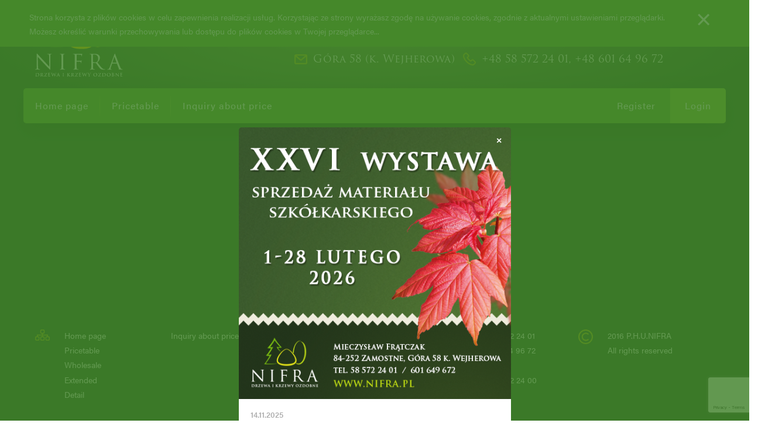

--- FILE ---
content_type: text/html; charset=UTF-8
request_url: https://www.nifra.pl/en
body_size: 4010
content:
<!doctype html>
<html lang="">
<head>
    <meta charset="utf-8">
    <meta http-equiv="X-UA-Compatible" content="IE=edge">
    <base href="https://www.nifra.pl/en/home">
    <meta name="viewport" content="width=device-width, initial-scale=1">
    <title>Home page</title>
<meta name="description" content="">
<meta name="keywords" content="">
        <meta name="mobile-web-app-capable" content="yes">
    <meta name="application-name" content="EvoStudio - CMS">
    <link rel="icon" sizes="192x192"
          href="https://www.nifra.pl/assets/front/images/noimage.png">
    <meta name="apple-mobile-web-app-capable" content="yes">
    <meta name="apple-mobile-web-app-status-bar-style" content="black">
    <meta name="apple-mobile-web-app-title" content="EvoStudio - CMS">
    <link rel="apple-touch-icon"
          href="https://www.nifra.pl/assets/front/images/noimage.png">
    <meta name="msapplication-TileImage"
          content="https://www.nifra.pl/assets/front/images/noimage.png">
    <meta name="msapplication-TileColor" content="#3372DF">
    <meta name="theme-color" content="#3372DF">
    <!-- Page styles -->
    <link rel="stylesheet" href="https://www.nifra.pl/assets/front/styles/styles.min.css?1672403777">

</head>

<body>
<section class="popup-bg">
    <section class="news news--default news--image news--image-top news--hover">
       <div class="news__item cms-options" data-left="true" data-right="false" data-center="false">
           <div class="ni__container">
               <div class="ni__picture">
                   <div class="ni__close">&times;</div>
                   <a href="https://www.nifra.pl/en/article/36/xxvi-wystawa-sprzedaz-materialu-szkolkarskiego-w-nifrze-dla-odbiorcow-branzowych">
                       <img src="
                                                          /assets/front/images/content/s8crGh82Yi5I7uGwS3Zl6X9cg3PbZLfsClwcDArVB4cWS4lMhJsnPdzqGqis_nifra-ban-net-500x500-2026png-image().png
                           " alt=""></a>

               </div>
               <div class="ni__content">
                                          <div class="ni__date">
                           <p>14.11.2025</p>
                       </div>
                                      <h4 class="ni__title"><strong>XXVI Wystawa-Sprzedaż Materiału Szk&oacute;łkarskiego w Nifrze dla odbiorc&oacute;w branżowych </strong></h4>
                   <div class="ni__read-more"><a href="https://www.nifra.pl/en/article/36/xxvi-wystawa-sprzedaz-materialu-szkolkarskiego-w-nifrze-dla-odbiorcow-branzowych" class="button button--primary">Read more</a></div>
               </div>
           </div>
       </div>
   </section>
</section>
<div class="page-overlay" id="page-overlay">
    <style type='text/css'>@-webkit-keyframes uil-default-anim { 0% { opacity: 1} 100% {opacity: 0} }@keyframes  uil-default-anim { 0% { opacity: 1} 100% {opacity: 0} }.uil-default-css > div:nth-of-type(1){-webkit-animation: uil-default-anim 1.5s linear infinite;animation: uil-default-anim 1.5s linear infinite;-webkit-animation-delay: -0.75s;animation-delay: -0.75s;}.uil-default-css { position: relative;background:none;width:200px;height:200px;}.uil-default-css > div:nth-of-type(2){-webkit-animation: uil-default-anim 1.5s linear infinite;animation: uil-default-anim 1.5s linear infinite;-webkit-animation-delay: -0.625s;animation-delay: -0.625s;}.uil-default-css { position: relative;background:none;width:200px;height:200px;}.uil-default-css > div:nth-of-type(3){-webkit-animation: uil-default-anim 1.5s linear infinite;animation: uil-default-anim 1.5s linear infinite;-webkit-animation-delay: -0.5s;animation-delay: -0.5s;}.uil-default-css { position: relative;background:none;width:200px;height:200px;}.uil-default-css > div:nth-of-type(4){-webkit-animation: uil-default-anim 1.5s linear infinite;animation: uil-default-anim 1.5s linear infinite;-webkit-animation-delay: -0.375s;animation-delay: -0.375s;}.uil-default-css { position: relative;background:none;width:200px;height:200px;}.uil-default-css > div:nth-of-type(5){-webkit-animation: uil-default-anim 1.5s linear infinite;animation: uil-default-anim 1.5s linear infinite;-webkit-animation-delay: -0.25s;animation-delay: -0.25s;}.uil-default-css { position: relative;background:none;width:200px;height:200px;}.uil-default-css > div:nth-of-type(6){-webkit-animation: uil-default-anim 1.5s linear infinite;animation: uil-default-anim 1.5s linear infinite;-webkit-animation-delay: -0.125s;animation-delay: -0.125s;}.uil-default-css { position: relative;background:none;width:200px;height:200px;}.uil-default-css > div:nth-of-type(7){-webkit-animation: uil-default-anim 1.5s linear infinite;animation: uil-default-anim 1.5s linear infinite;-webkit-animation-delay: 0s;animation-delay: 0s;}.uil-default-css { position: relative;background:none;width:200px;height:200px;}.uil-default-css > div:nth-of-type(8){-webkit-animation: uil-default-anim 1.5s linear infinite;animation: uil-default-anim 1.5s linear infinite;-webkit-animation-delay: 0.125s;animation-delay: 0.125s;}.uil-default-css { position: relative;background:none;width:200px;height:200px;}.uil-default-css > div:nth-of-type(9){-webkit-animation: uil-default-anim 1.5s linear infinite;animation: uil-default-anim 1.5s linear infinite;-webkit-animation-delay: 0.25s;animation-delay: 0.25s;}.uil-default-css { position: relative;background:none;width:200px;height:200px;}.uil-default-css > div:nth-of-type(10){-webkit-animation: uil-default-anim 1.5s linear infinite;animation: uil-default-anim 1.5s linear infinite;-webkit-animation-delay: 0.375s;animation-delay: 0.375s;}.uil-default-css { position: relative;background:none;width:200px;height:200px;}.uil-default-css > div:nth-of-type(11){-webkit-animation: uil-default-anim 1.5s linear infinite;animation: uil-default-anim 1.5s linear infinite;-webkit-animation-delay: 0.5s;animation-delay: 0.5s;}.uil-default-css { position: relative;background:none;width:200px;height:200px;}.uil-default-css > div:nth-of-type(12){-webkit-animation: uil-default-anim 1.5s linear infinite;animation: uil-default-anim 1.5s linear infinite;-webkit-animation-delay: 0.625s;animation-delay: 0.625s;}.uil-default-css { position: relative;background:none;width:200px;height:200px;}</style><div class='uil-default-css' style='transform:scale(0.35);'><div style='top:80px;left:93px;width:14px;height:40px;background:#3d8026;-webkit-transform:rotate(0deg) translate(0,-60px);transform:rotate(0deg) translate(0,-60px);border-radius:10px;position:absolute;'></div><div style='top:80px;left:93px;width:14px;height:40px;background:#3d8026;-webkit-transform:rotate(30deg) translate(0,-60px);transform:rotate(30deg) translate(0,-60px);border-radius:10px;position:absolute;'></div><div style='top:80px;left:93px;width:14px;height:40px;background:#3d8026;-webkit-transform:rotate(60deg) translate(0,-60px);transform:rotate(60deg) translate(0,-60px);border-radius:10px;position:absolute;'></div><div style='top:80px;left:93px;width:14px;height:40px;background:#3d8026;-webkit-transform:rotate(90deg) translate(0,-60px);transform:rotate(90deg) translate(0,-60px);border-radius:10px;position:absolute;'></div><div style='top:80px;left:93px;width:14px;height:40px;background:#3d8026;-webkit-transform:rotate(120deg) translate(0,-60px);transform:rotate(120deg) translate(0,-60px);border-radius:10px;position:absolute;'></div><div style='top:80px;left:93px;width:14px;height:40px;background:#3d8026;-webkit-transform:rotate(150deg) translate(0,-60px);transform:rotate(150deg) translate(0,-60px);border-radius:10px;position:absolute;'></div><div style='top:80px;left:93px;width:14px;height:40px;background:#3d8026;-webkit-transform:rotate(180deg) translate(0,-60px);transform:rotate(180deg) translate(0,-60px);border-radius:10px;position:absolute;'></div><div style='top:80px;left:93px;width:14px;height:40px;background:#3d8026;-webkit-transform:rotate(210deg) translate(0,-60px);transform:rotate(210deg) translate(0,-60px);border-radius:10px;position:absolute;'></div><div style='top:80px;left:93px;width:14px;height:40px;background:#3d8026;-webkit-transform:rotate(240deg) translate(0,-60px);transform:rotate(240deg) translate(0,-60px);border-radius:10px;position:absolute;'></div><div style='top:80px;left:93px;width:14px;height:40px;background:#3d8026;-webkit-transform:rotate(270deg) translate(0,-60px);transform:rotate(270deg) translate(0,-60px);border-radius:10px;position:absolute;'></div><div style='top:80px;left:93px;width:14px;height:40px;background:#3d8026;-webkit-transform:rotate(300deg) translate(0,-60px);transform:rotate(300deg) translate(0,-60px);border-radius:10px;position:absolute;'></div><div style='top:80px;left:93px;width:14px;height:40px;background:#3d8026;-webkit-transform:rotate(330deg) translate(0,-60px);transform:rotate(330deg) translate(0,-60px);border-radius:10px;position:absolute;'></div></div></div>
<div id="site" class="site--default  ">
    <header class="site-header">
        <div class="site-wrapper">
            <div class="site-header__content">
                <div class="sh-content__col mobile tablet desktop">
                    <div class="site-logo">
                        <a href="."><img src="https://www.nifra.pl/assets/front/images/logo.svg?1544092814" alt="Nifra"
                                         class="inject-svg"></a>
                    </div>
                </div>
                <div class="sh-content__col tablet desktop sh-content__slogan">
                    <div class="sh-item">
                        <h1><strong id="toptitle">Drzewa i krzewy ozdobne</strong></h1>
                        <div class="sh-content__slogan-contact">
                            <span><img src="https://www.nifra.pl/assets/front/images/icons/e-mail.svg?1544093403" alt=""
                                       class="inject-svg icon">Góra 58 (k. Wejherowa)</span>
                        </div>
                        <div class="sh-content__slogan-contact">
                            <span><img src="https://www.nifra.pl/assets/front/images//icons/phone.svg?1544093402" alt=""
                                       class="inject-svg icon">+48 58 572 24 01, +48 601 64 96 72</span>
                        </div>
                    </div>
                </div>
                <div class="sh-content__col mobile tablet">
                    <div class="sh-item">
                        <div class="hamburger hamburger--arrow js-mobile-nav">
                            <div class="hamburger-box">
                                <div class="hamburger-inner"></div>
                            </div>
                        </div>
                    </div>
                </div>
            </div>
            <nav>
    <ul>
                <li  class="current" >
            <a href="." class="nav__item" target="_self">Home page</a>
                                </li>
                <li >
            <a href="https://www.nifra.pl/en/page/8/pricetable" class="nav__item" target="_self">Pricetable</a>
                        <ul class="submenu">
														<li>
												<a href="https://www.nifra.pl/en/cennik-hurtowy" target="_self">Wholesale</a>
					</li>
																					<li>
												<a href="https://www.nifra.pl/en/cennik-rozszerzony" target="_self">Extended</a>
					</li>
																					<li>
												<a href="https://www.nifra.pl/en/cennik-detaliczny" target="_self">Detail</a>
					</li>
										</ul>
        </li>
                <li >
            <a href="https://www.nifra.pl/en/zapytanie_o_cene" class="nav__item" target="_self">Inquiry about price</a>
                        <ul class="submenu">
														<li>
												<a href="https://www.nifra.pl/en/zapytanie_o_cene?id=2" target="_self">Młody materiał szk&oacute;łkarski_2016-17</a>
					</li>
																					<li>
												<a href="https://www.nifra.pl/en/zapytanie_o_cene?id=9" target="_self">Podkładki</a>
					</li>
										</ul>
        </li>
            </ul>    
    <span class="site-login">
                    <a href="./auth" class="log-in" data-action="login">Login</a>
            </span>
    <span class="site-register">
                    <a href="./auth" class="register" data-action="register">Register</a>
            </span>
    <div class="language">
        <span>Język/language:</span>
        <label for="language">
            <select name="language" id="language" value="en">
                <option data-href="https://www.nifra.pl/en/pl"
                        value="pl" >Polski
                </option>
                <option data-href="https://www.nifra.pl/en/en"
                        value="en"  selected >English
                </option>
                <option data-href="https://www.nifra.pl/en/ru"
                        value="ru" >Rosyjski
                </option>
            </select>
        </label>
    </div>
    </nav>

<script>
    window.onload = function () {
        $("#language").on('change', function () {
            var url = $("#language :selected").data('href');
            window.location.href = url;
        });
    }
</script>        </div>
    </header>

    <nav class="mobile-nav">
        <div class="mobile-nav__top">
            <div class="hamburger hamburger--arrow js-mobile-nav">
                <div class="hamburger-box">
                    <div class="hamburger-inner"></div>
                </div>
            </div>
        </div>
        <div class="mobile-nav__content">
            <nav>
    <ul>
                <li  class="current" >
            <a href="." class="nav__item" target="_self">Home page</a>
                                </li>
                <li >
            <a href="https://www.nifra.pl/en/page/8/pricetable" class="nav__item" target="_self">Pricetable</a>
                        <ul class="submenu">
														<li>
												<a href="https://www.nifra.pl/en/cennik-hurtowy" target="_self">Wholesale</a>
					</li>
																					<li>
												<a href="https://www.nifra.pl/en/cennik-rozszerzony" target="_self">Extended</a>
					</li>
																					<li>
												<a href="https://www.nifra.pl/en/cennik-detaliczny" target="_self">Detail</a>
					</li>
										</ul>
        </li>
                <li >
            <a href="https://www.nifra.pl/en/zapytanie_o_cene" class="nav__item" target="_self">Inquiry about price</a>
                        <ul class="submenu">
														<li>
												<a href="https://www.nifra.pl/en/zapytanie_o_cene?id=2" target="_self">Młody materiał szk&oacute;łkarski_2016-17</a>
					</li>
																					<li>
												<a href="https://www.nifra.pl/en/zapytanie_o_cene?id=9" target="_self">Podkładki</a>
					</li>
										</ul>
        </li>
            </ul>    
    <span class="site-login">
                    <a href="./auth" class="log-in" data-action="login">Login</a>
            </span>
    <span class="site-register">
                    <a href="./auth" class="register" data-action="register">Register</a>
            </span>
    <div class="language">
        <span>Język/language:</span>
        <label for="language">
            <select name="language" id="language" value="en">
                <option data-href="https://www.nifra.pl/en/pl"
                        value="pl" >Polski
                </option>
                <option data-href="https://www.nifra.pl/en/en"
                        value="en"  selected >English
                </option>
                <option data-href="https://www.nifra.pl/en/ru"
                        value="ru" >Rosyjski
                </option>
            </select>
        </label>
    </div>
    </nav>

<script>
    window.onload = function () {
        $("#language").on('change', function () {
            var url = $("#language :selected").data('href');
            window.location.href = url;
        });
    }
</script>        </div>
                                                                                                            </nav>
    <main class="site-content">		
                                    <div class="alert alert-success alert-dismissable alert_success_terminal">
    <strong class="msg"></strong>
    <button type="button" class="close" data-dismiss="alert" aria-hidden="true">&times;</button>
</div>
<div class="alert alert-danger alert-dismissable  alert_error_terminal">
    <button type="button" class="close" data-dismiss="alert" aria-hidden="true">&times;</button>
    <strong class="msg"></strong>
</div>        
  
    </main>

    <footer class="site-footer">
        <div class="site-wrapper">
            <div class="site-footer__container">
                <div class="site-footer__col">
                    <img src="https://www.nifra.pl/assets/front/images/icons/network.svg?1544093403" alt=""
                         class="inject-svg site-footer__icon">
                    <ul>
                                                                                    <li><a href="https://www.nifra.pl/en/page/2/home-page">Home page</a></li>
                                                                                                                <li><a href="https://www.nifra.pl/en/page/8/pricetable">Pricetable</a></li>
                                                                                                                <li><a href="https://www.nifra.pl/en/cennik-hurtowy">Wholesale</a></li>
                                                                                                                <li><a href="https://www.nifra.pl/en/cennik-rozszerzony">Extended</a></li>
                                                                                                                <li><a href="https://www.nifra.pl/en/cennik-detaliczny">Detail</a></li>
                                                                        </ul>
                </div>
                <div class="site-footer__col">
                    <ul>
                                                                                    <li><a href="https://www.nifra.pl/en/zapytanie_o_cene">Inquiry about price</a></li>
                                                                                                                                                                                                                                                                                        </ul>
                </div>
                <div class="site-footer__col">
                    <img src="https://www.nifra.pl/assets/front/images/icons/e-mail.svg?1544093403" alt=""
                         class="inject-svg site-footer__icon">
                    <ul>
                        <li>P.H.U "NIFRA"</li>
                        <li>Mieczysław Frątczak</li>
                        <li>Góra 58 (koło Wejherowa)</li>
                        <li>84-252 Zamostne</li>
                        <li><a href="mailto:nifra@nifra.pl">nifra@nifra.pl</a></li>
                    </ul>
                </div>
                <div class="site-footer__col">
                    <img src="https://www.nifra.pl/assets/front/images/icons/phone.svg?1544093402" alt=""
                         class="inject-svg site-footer__icon">
                    <img src="https://www.nifra.pl/assets/front/images/icons/fax.svg?1544093402" alt=""
                         class="inject-svg site-footer__icon fax">
                    <ul>
                        <li>+48 58 572 24 01</li>
                        <li>+48 601 64 96 72</li>
                        <li>&nbsp;</li>
                        <li>+48 58 572 24 00</li>
                    </ul>
                </div>
                <div class="site-footer__col">
                    <img src="https://www.nifra.pl/assets/front/images/icons/copyright.svg?1544093402" alt=""
                         class="inject-svg site-footer__icon">
                    <ul>
                        <li>2016 P.H.U.NIFRA</li>
                        <li>All rights reserved</li>
                        <li>&nbsp;</li>
                        <li>&nbsp;</li>
                    </ul>
                </div>
            </div>
        </div>
    </footer>
    <div id="toTop"></div>
    <div class="cookies-tab" id="cookies_info" style="display: none">
        <div class="cookies-tab__content">
            <div class="cookies-tab__col">
                <p>Strona korzysta z plików cookies w celu zapewnienia realizacji usług. Korzystając ze strony
                    wyrażasz zgodę na używanie cookies, zgodnie z aktualnymi ustawieniami przeglądarki. Możesz
                    określić warunki przechowywania lub dostępu do plików cookies w Twojej przeglądarce...             </div>
            <div class="cookies-tab__col">
                <section class="button-wrapper">
                    <button class="button button--small" id="cookie_agree">&times;</button>
                </section>
            </div>
        </div>
    </div>
</div>


<link rel="stylesheet" href="https://www.nifra.pl/assets/front/fonts/font-awesome/css/font-awesome.min.css?1544094592"/>
<link rel="stylesheet" href="https://www.nifra.pl/assets/front/plugins/bootstrap-4/dist/css/bootstrap-grid.min.css?1544094688"/>
<link rel="stylesheet" href="https://www.nifra.pl/assets/front/plugins/magnific-popup/dist/magnific-popup.css?1544093493"/>
<link rel="stylesheet" href="https://www.nifra.pl/assets/front/plugins/owl.carousel/dist/assets/owl.carousel.min.css?1544094681"/>
<link rel="stylesheet" href="https://www.nifra.pl/assets/front/plugins/fancybox/source/jquery.fancybox.css?1544093490">

<script src="https://cdnjs.cloudflare.com/ajax/libs/jquery/2.2.1/jquery.min.js"></script>
<script>
    if (!window.jQuery)
        document.write('<script src="https://www.nifra.pl/assets/front/plugins/jquery/dist/jquery.min.js?1544093492"><\/script>');
</script>
<script src="https://www.nifra.pl/assets/front/plugins/svg-injector/dist/svg-injector.min.js?1544093488"></script>
<script src="https://www.nifra.pl/assets/front/plugins/magnific-popup/dist/jquery.magnific-popup.min.js?1544093493"></script>
<script src="https://www.nifra.pl/assets/front/plugins/owl.carousel/dist/owl.carousel.min.js?1544093492"></script>
<script src="https://www.nifra.pl/assets/front/plugins/OwlCarousel2-Thumbs/dist/owl.carousel2.thumbs.min.js?1544093488"></script>
<script src="https://www.nifra.pl/assets/front/plugins/cookies/jquery.cookie.min.js?1544093273"></script>
<script src="https://www.nifra.pl/assets/front/plugins/succinct/jQuery.succinct.min.js?1544093273"></script>
<script src="https://www.nifra.pl/assets/front/plugins/fancybox/source/jquery.fancybox.pack.js?1544093490"></script>
<script src="https://www.nifra.pl/assets/front/plugins/jquery-validation/dist/jquery.validate.min.js?1544093489"></script>
<script src="https://maps.googleapis.com/maps/api/js?key=AIzaSyB-pVjwNVMtCJeGtpr6zY3ADF5q8fNzM4U"
        type="text/javascript"></script>
<script src="https://use.typekit.net/pgs0bxd.js"></script>
<script>try {
        Typekit.load({async: true});
    } catch (e) {
    }</script>


<script src="https://www.nifra.pl/assets/front/scripts/scripts.min.js?1650972890"></script>
    <script src="https://www.google.com/recaptcha/api.js?render=6LfzyqUZAAAAAHVa0bXiIYEwMwuzVseGx3xTOKrc" data-rekey="6LfzyqUZAAAAAHVa0bXiIYEwMwuzVseGx3xTOKrc"></script>

</body>
</html>



--- FILE ---
content_type: text/html; charset=utf-8
request_url: https://www.google.com/recaptcha/api2/anchor?ar=1&k=6LfzyqUZAAAAAHVa0bXiIYEwMwuzVseGx3xTOKrc&co=aHR0cHM6Ly93d3cubmlmcmEucGw6NDQz&hl=en&v=PoyoqOPhxBO7pBk68S4YbpHZ&size=invisible&anchor-ms=20000&execute-ms=30000&cb=36m79zzaunox
body_size: 48856
content:
<!DOCTYPE HTML><html dir="ltr" lang="en"><head><meta http-equiv="Content-Type" content="text/html; charset=UTF-8">
<meta http-equiv="X-UA-Compatible" content="IE=edge">
<title>reCAPTCHA</title>
<style type="text/css">
/* cyrillic-ext */
@font-face {
  font-family: 'Roboto';
  font-style: normal;
  font-weight: 400;
  font-stretch: 100%;
  src: url(//fonts.gstatic.com/s/roboto/v48/KFO7CnqEu92Fr1ME7kSn66aGLdTylUAMa3GUBHMdazTgWw.woff2) format('woff2');
  unicode-range: U+0460-052F, U+1C80-1C8A, U+20B4, U+2DE0-2DFF, U+A640-A69F, U+FE2E-FE2F;
}
/* cyrillic */
@font-face {
  font-family: 'Roboto';
  font-style: normal;
  font-weight: 400;
  font-stretch: 100%;
  src: url(//fonts.gstatic.com/s/roboto/v48/KFO7CnqEu92Fr1ME7kSn66aGLdTylUAMa3iUBHMdazTgWw.woff2) format('woff2');
  unicode-range: U+0301, U+0400-045F, U+0490-0491, U+04B0-04B1, U+2116;
}
/* greek-ext */
@font-face {
  font-family: 'Roboto';
  font-style: normal;
  font-weight: 400;
  font-stretch: 100%;
  src: url(//fonts.gstatic.com/s/roboto/v48/KFO7CnqEu92Fr1ME7kSn66aGLdTylUAMa3CUBHMdazTgWw.woff2) format('woff2');
  unicode-range: U+1F00-1FFF;
}
/* greek */
@font-face {
  font-family: 'Roboto';
  font-style: normal;
  font-weight: 400;
  font-stretch: 100%;
  src: url(//fonts.gstatic.com/s/roboto/v48/KFO7CnqEu92Fr1ME7kSn66aGLdTylUAMa3-UBHMdazTgWw.woff2) format('woff2');
  unicode-range: U+0370-0377, U+037A-037F, U+0384-038A, U+038C, U+038E-03A1, U+03A3-03FF;
}
/* math */
@font-face {
  font-family: 'Roboto';
  font-style: normal;
  font-weight: 400;
  font-stretch: 100%;
  src: url(//fonts.gstatic.com/s/roboto/v48/KFO7CnqEu92Fr1ME7kSn66aGLdTylUAMawCUBHMdazTgWw.woff2) format('woff2');
  unicode-range: U+0302-0303, U+0305, U+0307-0308, U+0310, U+0312, U+0315, U+031A, U+0326-0327, U+032C, U+032F-0330, U+0332-0333, U+0338, U+033A, U+0346, U+034D, U+0391-03A1, U+03A3-03A9, U+03B1-03C9, U+03D1, U+03D5-03D6, U+03F0-03F1, U+03F4-03F5, U+2016-2017, U+2034-2038, U+203C, U+2040, U+2043, U+2047, U+2050, U+2057, U+205F, U+2070-2071, U+2074-208E, U+2090-209C, U+20D0-20DC, U+20E1, U+20E5-20EF, U+2100-2112, U+2114-2115, U+2117-2121, U+2123-214F, U+2190, U+2192, U+2194-21AE, U+21B0-21E5, U+21F1-21F2, U+21F4-2211, U+2213-2214, U+2216-22FF, U+2308-230B, U+2310, U+2319, U+231C-2321, U+2336-237A, U+237C, U+2395, U+239B-23B7, U+23D0, U+23DC-23E1, U+2474-2475, U+25AF, U+25B3, U+25B7, U+25BD, U+25C1, U+25CA, U+25CC, U+25FB, U+266D-266F, U+27C0-27FF, U+2900-2AFF, U+2B0E-2B11, U+2B30-2B4C, U+2BFE, U+3030, U+FF5B, U+FF5D, U+1D400-1D7FF, U+1EE00-1EEFF;
}
/* symbols */
@font-face {
  font-family: 'Roboto';
  font-style: normal;
  font-weight: 400;
  font-stretch: 100%;
  src: url(//fonts.gstatic.com/s/roboto/v48/KFO7CnqEu92Fr1ME7kSn66aGLdTylUAMaxKUBHMdazTgWw.woff2) format('woff2');
  unicode-range: U+0001-000C, U+000E-001F, U+007F-009F, U+20DD-20E0, U+20E2-20E4, U+2150-218F, U+2190, U+2192, U+2194-2199, U+21AF, U+21E6-21F0, U+21F3, U+2218-2219, U+2299, U+22C4-22C6, U+2300-243F, U+2440-244A, U+2460-24FF, U+25A0-27BF, U+2800-28FF, U+2921-2922, U+2981, U+29BF, U+29EB, U+2B00-2BFF, U+4DC0-4DFF, U+FFF9-FFFB, U+10140-1018E, U+10190-1019C, U+101A0, U+101D0-101FD, U+102E0-102FB, U+10E60-10E7E, U+1D2C0-1D2D3, U+1D2E0-1D37F, U+1F000-1F0FF, U+1F100-1F1AD, U+1F1E6-1F1FF, U+1F30D-1F30F, U+1F315, U+1F31C, U+1F31E, U+1F320-1F32C, U+1F336, U+1F378, U+1F37D, U+1F382, U+1F393-1F39F, U+1F3A7-1F3A8, U+1F3AC-1F3AF, U+1F3C2, U+1F3C4-1F3C6, U+1F3CA-1F3CE, U+1F3D4-1F3E0, U+1F3ED, U+1F3F1-1F3F3, U+1F3F5-1F3F7, U+1F408, U+1F415, U+1F41F, U+1F426, U+1F43F, U+1F441-1F442, U+1F444, U+1F446-1F449, U+1F44C-1F44E, U+1F453, U+1F46A, U+1F47D, U+1F4A3, U+1F4B0, U+1F4B3, U+1F4B9, U+1F4BB, U+1F4BF, U+1F4C8-1F4CB, U+1F4D6, U+1F4DA, U+1F4DF, U+1F4E3-1F4E6, U+1F4EA-1F4ED, U+1F4F7, U+1F4F9-1F4FB, U+1F4FD-1F4FE, U+1F503, U+1F507-1F50B, U+1F50D, U+1F512-1F513, U+1F53E-1F54A, U+1F54F-1F5FA, U+1F610, U+1F650-1F67F, U+1F687, U+1F68D, U+1F691, U+1F694, U+1F698, U+1F6AD, U+1F6B2, U+1F6B9-1F6BA, U+1F6BC, U+1F6C6-1F6CF, U+1F6D3-1F6D7, U+1F6E0-1F6EA, U+1F6F0-1F6F3, U+1F6F7-1F6FC, U+1F700-1F7FF, U+1F800-1F80B, U+1F810-1F847, U+1F850-1F859, U+1F860-1F887, U+1F890-1F8AD, U+1F8B0-1F8BB, U+1F8C0-1F8C1, U+1F900-1F90B, U+1F93B, U+1F946, U+1F984, U+1F996, U+1F9E9, U+1FA00-1FA6F, U+1FA70-1FA7C, U+1FA80-1FA89, U+1FA8F-1FAC6, U+1FACE-1FADC, U+1FADF-1FAE9, U+1FAF0-1FAF8, U+1FB00-1FBFF;
}
/* vietnamese */
@font-face {
  font-family: 'Roboto';
  font-style: normal;
  font-weight: 400;
  font-stretch: 100%;
  src: url(//fonts.gstatic.com/s/roboto/v48/KFO7CnqEu92Fr1ME7kSn66aGLdTylUAMa3OUBHMdazTgWw.woff2) format('woff2');
  unicode-range: U+0102-0103, U+0110-0111, U+0128-0129, U+0168-0169, U+01A0-01A1, U+01AF-01B0, U+0300-0301, U+0303-0304, U+0308-0309, U+0323, U+0329, U+1EA0-1EF9, U+20AB;
}
/* latin-ext */
@font-face {
  font-family: 'Roboto';
  font-style: normal;
  font-weight: 400;
  font-stretch: 100%;
  src: url(//fonts.gstatic.com/s/roboto/v48/KFO7CnqEu92Fr1ME7kSn66aGLdTylUAMa3KUBHMdazTgWw.woff2) format('woff2');
  unicode-range: U+0100-02BA, U+02BD-02C5, U+02C7-02CC, U+02CE-02D7, U+02DD-02FF, U+0304, U+0308, U+0329, U+1D00-1DBF, U+1E00-1E9F, U+1EF2-1EFF, U+2020, U+20A0-20AB, U+20AD-20C0, U+2113, U+2C60-2C7F, U+A720-A7FF;
}
/* latin */
@font-face {
  font-family: 'Roboto';
  font-style: normal;
  font-weight: 400;
  font-stretch: 100%;
  src: url(//fonts.gstatic.com/s/roboto/v48/KFO7CnqEu92Fr1ME7kSn66aGLdTylUAMa3yUBHMdazQ.woff2) format('woff2');
  unicode-range: U+0000-00FF, U+0131, U+0152-0153, U+02BB-02BC, U+02C6, U+02DA, U+02DC, U+0304, U+0308, U+0329, U+2000-206F, U+20AC, U+2122, U+2191, U+2193, U+2212, U+2215, U+FEFF, U+FFFD;
}
/* cyrillic-ext */
@font-face {
  font-family: 'Roboto';
  font-style: normal;
  font-weight: 500;
  font-stretch: 100%;
  src: url(//fonts.gstatic.com/s/roboto/v48/KFO7CnqEu92Fr1ME7kSn66aGLdTylUAMa3GUBHMdazTgWw.woff2) format('woff2');
  unicode-range: U+0460-052F, U+1C80-1C8A, U+20B4, U+2DE0-2DFF, U+A640-A69F, U+FE2E-FE2F;
}
/* cyrillic */
@font-face {
  font-family: 'Roboto';
  font-style: normal;
  font-weight: 500;
  font-stretch: 100%;
  src: url(//fonts.gstatic.com/s/roboto/v48/KFO7CnqEu92Fr1ME7kSn66aGLdTylUAMa3iUBHMdazTgWw.woff2) format('woff2');
  unicode-range: U+0301, U+0400-045F, U+0490-0491, U+04B0-04B1, U+2116;
}
/* greek-ext */
@font-face {
  font-family: 'Roboto';
  font-style: normal;
  font-weight: 500;
  font-stretch: 100%;
  src: url(//fonts.gstatic.com/s/roboto/v48/KFO7CnqEu92Fr1ME7kSn66aGLdTylUAMa3CUBHMdazTgWw.woff2) format('woff2');
  unicode-range: U+1F00-1FFF;
}
/* greek */
@font-face {
  font-family: 'Roboto';
  font-style: normal;
  font-weight: 500;
  font-stretch: 100%;
  src: url(//fonts.gstatic.com/s/roboto/v48/KFO7CnqEu92Fr1ME7kSn66aGLdTylUAMa3-UBHMdazTgWw.woff2) format('woff2');
  unicode-range: U+0370-0377, U+037A-037F, U+0384-038A, U+038C, U+038E-03A1, U+03A3-03FF;
}
/* math */
@font-face {
  font-family: 'Roboto';
  font-style: normal;
  font-weight: 500;
  font-stretch: 100%;
  src: url(//fonts.gstatic.com/s/roboto/v48/KFO7CnqEu92Fr1ME7kSn66aGLdTylUAMawCUBHMdazTgWw.woff2) format('woff2');
  unicode-range: U+0302-0303, U+0305, U+0307-0308, U+0310, U+0312, U+0315, U+031A, U+0326-0327, U+032C, U+032F-0330, U+0332-0333, U+0338, U+033A, U+0346, U+034D, U+0391-03A1, U+03A3-03A9, U+03B1-03C9, U+03D1, U+03D5-03D6, U+03F0-03F1, U+03F4-03F5, U+2016-2017, U+2034-2038, U+203C, U+2040, U+2043, U+2047, U+2050, U+2057, U+205F, U+2070-2071, U+2074-208E, U+2090-209C, U+20D0-20DC, U+20E1, U+20E5-20EF, U+2100-2112, U+2114-2115, U+2117-2121, U+2123-214F, U+2190, U+2192, U+2194-21AE, U+21B0-21E5, U+21F1-21F2, U+21F4-2211, U+2213-2214, U+2216-22FF, U+2308-230B, U+2310, U+2319, U+231C-2321, U+2336-237A, U+237C, U+2395, U+239B-23B7, U+23D0, U+23DC-23E1, U+2474-2475, U+25AF, U+25B3, U+25B7, U+25BD, U+25C1, U+25CA, U+25CC, U+25FB, U+266D-266F, U+27C0-27FF, U+2900-2AFF, U+2B0E-2B11, U+2B30-2B4C, U+2BFE, U+3030, U+FF5B, U+FF5D, U+1D400-1D7FF, U+1EE00-1EEFF;
}
/* symbols */
@font-face {
  font-family: 'Roboto';
  font-style: normal;
  font-weight: 500;
  font-stretch: 100%;
  src: url(//fonts.gstatic.com/s/roboto/v48/KFO7CnqEu92Fr1ME7kSn66aGLdTylUAMaxKUBHMdazTgWw.woff2) format('woff2');
  unicode-range: U+0001-000C, U+000E-001F, U+007F-009F, U+20DD-20E0, U+20E2-20E4, U+2150-218F, U+2190, U+2192, U+2194-2199, U+21AF, U+21E6-21F0, U+21F3, U+2218-2219, U+2299, U+22C4-22C6, U+2300-243F, U+2440-244A, U+2460-24FF, U+25A0-27BF, U+2800-28FF, U+2921-2922, U+2981, U+29BF, U+29EB, U+2B00-2BFF, U+4DC0-4DFF, U+FFF9-FFFB, U+10140-1018E, U+10190-1019C, U+101A0, U+101D0-101FD, U+102E0-102FB, U+10E60-10E7E, U+1D2C0-1D2D3, U+1D2E0-1D37F, U+1F000-1F0FF, U+1F100-1F1AD, U+1F1E6-1F1FF, U+1F30D-1F30F, U+1F315, U+1F31C, U+1F31E, U+1F320-1F32C, U+1F336, U+1F378, U+1F37D, U+1F382, U+1F393-1F39F, U+1F3A7-1F3A8, U+1F3AC-1F3AF, U+1F3C2, U+1F3C4-1F3C6, U+1F3CA-1F3CE, U+1F3D4-1F3E0, U+1F3ED, U+1F3F1-1F3F3, U+1F3F5-1F3F7, U+1F408, U+1F415, U+1F41F, U+1F426, U+1F43F, U+1F441-1F442, U+1F444, U+1F446-1F449, U+1F44C-1F44E, U+1F453, U+1F46A, U+1F47D, U+1F4A3, U+1F4B0, U+1F4B3, U+1F4B9, U+1F4BB, U+1F4BF, U+1F4C8-1F4CB, U+1F4D6, U+1F4DA, U+1F4DF, U+1F4E3-1F4E6, U+1F4EA-1F4ED, U+1F4F7, U+1F4F9-1F4FB, U+1F4FD-1F4FE, U+1F503, U+1F507-1F50B, U+1F50D, U+1F512-1F513, U+1F53E-1F54A, U+1F54F-1F5FA, U+1F610, U+1F650-1F67F, U+1F687, U+1F68D, U+1F691, U+1F694, U+1F698, U+1F6AD, U+1F6B2, U+1F6B9-1F6BA, U+1F6BC, U+1F6C6-1F6CF, U+1F6D3-1F6D7, U+1F6E0-1F6EA, U+1F6F0-1F6F3, U+1F6F7-1F6FC, U+1F700-1F7FF, U+1F800-1F80B, U+1F810-1F847, U+1F850-1F859, U+1F860-1F887, U+1F890-1F8AD, U+1F8B0-1F8BB, U+1F8C0-1F8C1, U+1F900-1F90B, U+1F93B, U+1F946, U+1F984, U+1F996, U+1F9E9, U+1FA00-1FA6F, U+1FA70-1FA7C, U+1FA80-1FA89, U+1FA8F-1FAC6, U+1FACE-1FADC, U+1FADF-1FAE9, U+1FAF0-1FAF8, U+1FB00-1FBFF;
}
/* vietnamese */
@font-face {
  font-family: 'Roboto';
  font-style: normal;
  font-weight: 500;
  font-stretch: 100%;
  src: url(//fonts.gstatic.com/s/roboto/v48/KFO7CnqEu92Fr1ME7kSn66aGLdTylUAMa3OUBHMdazTgWw.woff2) format('woff2');
  unicode-range: U+0102-0103, U+0110-0111, U+0128-0129, U+0168-0169, U+01A0-01A1, U+01AF-01B0, U+0300-0301, U+0303-0304, U+0308-0309, U+0323, U+0329, U+1EA0-1EF9, U+20AB;
}
/* latin-ext */
@font-face {
  font-family: 'Roboto';
  font-style: normal;
  font-weight: 500;
  font-stretch: 100%;
  src: url(//fonts.gstatic.com/s/roboto/v48/KFO7CnqEu92Fr1ME7kSn66aGLdTylUAMa3KUBHMdazTgWw.woff2) format('woff2');
  unicode-range: U+0100-02BA, U+02BD-02C5, U+02C7-02CC, U+02CE-02D7, U+02DD-02FF, U+0304, U+0308, U+0329, U+1D00-1DBF, U+1E00-1E9F, U+1EF2-1EFF, U+2020, U+20A0-20AB, U+20AD-20C0, U+2113, U+2C60-2C7F, U+A720-A7FF;
}
/* latin */
@font-face {
  font-family: 'Roboto';
  font-style: normal;
  font-weight: 500;
  font-stretch: 100%;
  src: url(//fonts.gstatic.com/s/roboto/v48/KFO7CnqEu92Fr1ME7kSn66aGLdTylUAMa3yUBHMdazQ.woff2) format('woff2');
  unicode-range: U+0000-00FF, U+0131, U+0152-0153, U+02BB-02BC, U+02C6, U+02DA, U+02DC, U+0304, U+0308, U+0329, U+2000-206F, U+20AC, U+2122, U+2191, U+2193, U+2212, U+2215, U+FEFF, U+FFFD;
}
/* cyrillic-ext */
@font-face {
  font-family: 'Roboto';
  font-style: normal;
  font-weight: 900;
  font-stretch: 100%;
  src: url(//fonts.gstatic.com/s/roboto/v48/KFO7CnqEu92Fr1ME7kSn66aGLdTylUAMa3GUBHMdazTgWw.woff2) format('woff2');
  unicode-range: U+0460-052F, U+1C80-1C8A, U+20B4, U+2DE0-2DFF, U+A640-A69F, U+FE2E-FE2F;
}
/* cyrillic */
@font-face {
  font-family: 'Roboto';
  font-style: normal;
  font-weight: 900;
  font-stretch: 100%;
  src: url(//fonts.gstatic.com/s/roboto/v48/KFO7CnqEu92Fr1ME7kSn66aGLdTylUAMa3iUBHMdazTgWw.woff2) format('woff2');
  unicode-range: U+0301, U+0400-045F, U+0490-0491, U+04B0-04B1, U+2116;
}
/* greek-ext */
@font-face {
  font-family: 'Roboto';
  font-style: normal;
  font-weight: 900;
  font-stretch: 100%;
  src: url(//fonts.gstatic.com/s/roboto/v48/KFO7CnqEu92Fr1ME7kSn66aGLdTylUAMa3CUBHMdazTgWw.woff2) format('woff2');
  unicode-range: U+1F00-1FFF;
}
/* greek */
@font-face {
  font-family: 'Roboto';
  font-style: normal;
  font-weight: 900;
  font-stretch: 100%;
  src: url(//fonts.gstatic.com/s/roboto/v48/KFO7CnqEu92Fr1ME7kSn66aGLdTylUAMa3-UBHMdazTgWw.woff2) format('woff2');
  unicode-range: U+0370-0377, U+037A-037F, U+0384-038A, U+038C, U+038E-03A1, U+03A3-03FF;
}
/* math */
@font-face {
  font-family: 'Roboto';
  font-style: normal;
  font-weight: 900;
  font-stretch: 100%;
  src: url(//fonts.gstatic.com/s/roboto/v48/KFO7CnqEu92Fr1ME7kSn66aGLdTylUAMawCUBHMdazTgWw.woff2) format('woff2');
  unicode-range: U+0302-0303, U+0305, U+0307-0308, U+0310, U+0312, U+0315, U+031A, U+0326-0327, U+032C, U+032F-0330, U+0332-0333, U+0338, U+033A, U+0346, U+034D, U+0391-03A1, U+03A3-03A9, U+03B1-03C9, U+03D1, U+03D5-03D6, U+03F0-03F1, U+03F4-03F5, U+2016-2017, U+2034-2038, U+203C, U+2040, U+2043, U+2047, U+2050, U+2057, U+205F, U+2070-2071, U+2074-208E, U+2090-209C, U+20D0-20DC, U+20E1, U+20E5-20EF, U+2100-2112, U+2114-2115, U+2117-2121, U+2123-214F, U+2190, U+2192, U+2194-21AE, U+21B0-21E5, U+21F1-21F2, U+21F4-2211, U+2213-2214, U+2216-22FF, U+2308-230B, U+2310, U+2319, U+231C-2321, U+2336-237A, U+237C, U+2395, U+239B-23B7, U+23D0, U+23DC-23E1, U+2474-2475, U+25AF, U+25B3, U+25B7, U+25BD, U+25C1, U+25CA, U+25CC, U+25FB, U+266D-266F, U+27C0-27FF, U+2900-2AFF, U+2B0E-2B11, U+2B30-2B4C, U+2BFE, U+3030, U+FF5B, U+FF5D, U+1D400-1D7FF, U+1EE00-1EEFF;
}
/* symbols */
@font-face {
  font-family: 'Roboto';
  font-style: normal;
  font-weight: 900;
  font-stretch: 100%;
  src: url(//fonts.gstatic.com/s/roboto/v48/KFO7CnqEu92Fr1ME7kSn66aGLdTylUAMaxKUBHMdazTgWw.woff2) format('woff2');
  unicode-range: U+0001-000C, U+000E-001F, U+007F-009F, U+20DD-20E0, U+20E2-20E4, U+2150-218F, U+2190, U+2192, U+2194-2199, U+21AF, U+21E6-21F0, U+21F3, U+2218-2219, U+2299, U+22C4-22C6, U+2300-243F, U+2440-244A, U+2460-24FF, U+25A0-27BF, U+2800-28FF, U+2921-2922, U+2981, U+29BF, U+29EB, U+2B00-2BFF, U+4DC0-4DFF, U+FFF9-FFFB, U+10140-1018E, U+10190-1019C, U+101A0, U+101D0-101FD, U+102E0-102FB, U+10E60-10E7E, U+1D2C0-1D2D3, U+1D2E0-1D37F, U+1F000-1F0FF, U+1F100-1F1AD, U+1F1E6-1F1FF, U+1F30D-1F30F, U+1F315, U+1F31C, U+1F31E, U+1F320-1F32C, U+1F336, U+1F378, U+1F37D, U+1F382, U+1F393-1F39F, U+1F3A7-1F3A8, U+1F3AC-1F3AF, U+1F3C2, U+1F3C4-1F3C6, U+1F3CA-1F3CE, U+1F3D4-1F3E0, U+1F3ED, U+1F3F1-1F3F3, U+1F3F5-1F3F7, U+1F408, U+1F415, U+1F41F, U+1F426, U+1F43F, U+1F441-1F442, U+1F444, U+1F446-1F449, U+1F44C-1F44E, U+1F453, U+1F46A, U+1F47D, U+1F4A3, U+1F4B0, U+1F4B3, U+1F4B9, U+1F4BB, U+1F4BF, U+1F4C8-1F4CB, U+1F4D6, U+1F4DA, U+1F4DF, U+1F4E3-1F4E6, U+1F4EA-1F4ED, U+1F4F7, U+1F4F9-1F4FB, U+1F4FD-1F4FE, U+1F503, U+1F507-1F50B, U+1F50D, U+1F512-1F513, U+1F53E-1F54A, U+1F54F-1F5FA, U+1F610, U+1F650-1F67F, U+1F687, U+1F68D, U+1F691, U+1F694, U+1F698, U+1F6AD, U+1F6B2, U+1F6B9-1F6BA, U+1F6BC, U+1F6C6-1F6CF, U+1F6D3-1F6D7, U+1F6E0-1F6EA, U+1F6F0-1F6F3, U+1F6F7-1F6FC, U+1F700-1F7FF, U+1F800-1F80B, U+1F810-1F847, U+1F850-1F859, U+1F860-1F887, U+1F890-1F8AD, U+1F8B0-1F8BB, U+1F8C0-1F8C1, U+1F900-1F90B, U+1F93B, U+1F946, U+1F984, U+1F996, U+1F9E9, U+1FA00-1FA6F, U+1FA70-1FA7C, U+1FA80-1FA89, U+1FA8F-1FAC6, U+1FACE-1FADC, U+1FADF-1FAE9, U+1FAF0-1FAF8, U+1FB00-1FBFF;
}
/* vietnamese */
@font-face {
  font-family: 'Roboto';
  font-style: normal;
  font-weight: 900;
  font-stretch: 100%;
  src: url(//fonts.gstatic.com/s/roboto/v48/KFO7CnqEu92Fr1ME7kSn66aGLdTylUAMa3OUBHMdazTgWw.woff2) format('woff2');
  unicode-range: U+0102-0103, U+0110-0111, U+0128-0129, U+0168-0169, U+01A0-01A1, U+01AF-01B0, U+0300-0301, U+0303-0304, U+0308-0309, U+0323, U+0329, U+1EA0-1EF9, U+20AB;
}
/* latin-ext */
@font-face {
  font-family: 'Roboto';
  font-style: normal;
  font-weight: 900;
  font-stretch: 100%;
  src: url(//fonts.gstatic.com/s/roboto/v48/KFO7CnqEu92Fr1ME7kSn66aGLdTylUAMa3KUBHMdazTgWw.woff2) format('woff2');
  unicode-range: U+0100-02BA, U+02BD-02C5, U+02C7-02CC, U+02CE-02D7, U+02DD-02FF, U+0304, U+0308, U+0329, U+1D00-1DBF, U+1E00-1E9F, U+1EF2-1EFF, U+2020, U+20A0-20AB, U+20AD-20C0, U+2113, U+2C60-2C7F, U+A720-A7FF;
}
/* latin */
@font-face {
  font-family: 'Roboto';
  font-style: normal;
  font-weight: 900;
  font-stretch: 100%;
  src: url(//fonts.gstatic.com/s/roboto/v48/KFO7CnqEu92Fr1ME7kSn66aGLdTylUAMa3yUBHMdazQ.woff2) format('woff2');
  unicode-range: U+0000-00FF, U+0131, U+0152-0153, U+02BB-02BC, U+02C6, U+02DA, U+02DC, U+0304, U+0308, U+0329, U+2000-206F, U+20AC, U+2122, U+2191, U+2193, U+2212, U+2215, U+FEFF, U+FFFD;
}

</style>
<link rel="stylesheet" type="text/css" href="https://www.gstatic.com/recaptcha/releases/PoyoqOPhxBO7pBk68S4YbpHZ/styles__ltr.css">
<script nonce="lF75qx_Imtpc9CdWnQlO3w" type="text/javascript">window['__recaptcha_api'] = 'https://www.google.com/recaptcha/api2/';</script>
<script type="text/javascript" src="https://www.gstatic.com/recaptcha/releases/PoyoqOPhxBO7pBk68S4YbpHZ/recaptcha__en.js" nonce="lF75qx_Imtpc9CdWnQlO3w">
      
    </script></head>
<body><div id="rc-anchor-alert" class="rc-anchor-alert"></div>
<input type="hidden" id="recaptcha-token" value="[base64]">
<script type="text/javascript" nonce="lF75qx_Imtpc9CdWnQlO3w">
      recaptcha.anchor.Main.init("[\x22ainput\x22,[\x22bgdata\x22,\x22\x22,\[base64]/[base64]/[base64]/KE4oMTI0LHYsdi5HKSxMWihsLHYpKTpOKDEyNCx2LGwpLFYpLHYpLFQpKSxGKDE3MSx2KX0scjc9ZnVuY3Rpb24obCl7cmV0dXJuIGx9LEM9ZnVuY3Rpb24obCxWLHYpe04odixsLFYpLFZbYWtdPTI3OTZ9LG49ZnVuY3Rpb24obCxWKXtWLlg9KChWLlg/[base64]/[base64]/[base64]/[base64]/[base64]/[base64]/[base64]/[base64]/[base64]/[base64]/[base64]\\u003d\x22,\[base64]\\u003d\x22,\x22FMKnYw7DmMKlK13CvMKLJMOBOEDDvsKHw7FoBcKXw5V4wprDoFR3w77Ct17Dol/Ck8K8w6PClCZuCsOCw447dQXCh8KBI3Q1w4UqG8OPRAd8QsOCwql1VMKPw4HDnl/[base64]/DtcOtwp7CtcOnSAg3w7fCtMOhw4XDviIPNDR+w4/DjcOpGm/DpEHDvsOoRUTCo8ODbMKjwp/[base64]/CqirCmADDiVcfw5/DmcKHEDIew5w9fMO9wrMAY8O5TUxnQMOALcOFSMOBwrTCnGzClHwuB8O/KwjCqsK7wrLDv2VDwqR9HsO1PcOfw7HDuQ5sw4HDkVpGw6DCkcKWwrDDrcOGwrPCnVzDryhHw5/CnDXCo8KABGwBw5nDicKVPnbClcK9w4UWBW7DvnTCncKvwrLCmygbwrPCujjCnsOxw54CwqQHw7/DmjkeFsKZw6bDj2gZFcOfZcKcHQ7DisKgWCzCgcKtw60rwok3PQHCisORwr0/R8Oswoo/a8OCccOwPMOWGTZSw5shwoFKw7jDmXvDuSjCrMOfwpvCk8KvKsKHw5/CggnDmcO6dcOHXEMfCywVOsKBwo3CoDgZw7HCo0fCsAfCoC9vwrfDlsKMw7dgPk89w4DCt1/DjMKDHEIuw6V0W8KBw7cHwqxhw5bDsWXDkEJnw6Ejwrcxw47CmMOjwofDssKtw5UPNsKKw4PCtQXDvMOkf2XCl0rCqMOtOwjCu8K2Z1TCqcObwr8xJgAewoPDhmAJY8Opc8O6wqLCmjPCu8KTdcOOw4zDuyd3OznCrx/CucKLwpJkworCocOGwpnDgRzDtsKMw6bChxZ4woHDpCDDg8KlKCU2XjvDv8OcXBfCrsKzwoUFw6HCq242w7lJw6bCvSHCmMOGw6fCqMOqAMOgLcOWAMOCJMKKw4N4ZsOSw7rDg3FEfcOtGcK4S8OOGsOmBSDCisKYwq87QEfCkH7Do8O5w7vCow8Two96wq/DvzXCklNJwrzDj8K+w5DDo3ljw615PsKSCcOhwqBHXMOPOm4Aw5XDm1rDjsKYwpkRI8KKCAkUw5EgwpAcBQXDuAsdw5h9w4V/w6HCl0XDt1puw6/[base64]/CpMOmw5rCo8OBHcKZw4hBw6vCnSAOL8KjLcKUwrjDgMO8wp7DkMKtbsKEw7zCgwxKwptPwpZSXjfDiF3CnjFzZy8qwo1fNcOXP8K2w7tmBsKSF8O/OAJXw57Dv8KLw4XDoBPDuw3DtiBdw7R2wr8UwpDCpS0nw4DDh1VsHMKhwpZ0w4vCtMKdw4I0wo8sP8Oxc0nDhl5qMcKfDiYlwoPCqsOAYMORFHcAw7d+QMKhMMOcw4Rnw6TCpMO+bi04w4M7wqbCrijCmcO9esOJGSHCvMOrw5UNw5UEwqvCizjDpkQpwoQ/NH3Dsz09Q8KZwpLDnAsXw7fCk8KAWxkIwrDDrcObw4XDosO3ZB9SwrMOwofCqTc0TRLDhkTCkcOiwpPCnxZ9IsKFKsOswojDoWTCnGTCi8KUJm4hw7tKBU3DrsOrbMOPw5rDgW7ClMKKw4IsZV9Mw7/Cr8OTwp8Gw7HDvk/Dhy/DtGM5w4TDvsKow6nDpsKkw6jCuQ4Ew4chRsKzDlLCkxPDiG49wqAEKF8cIsKPwrtiKG40ZFXChQXCr8KGN8KwfUjClBILwo1Kw5LClWddw7w7QyHCqcKzwoFcw7nCqcOMc3o2wqzDlMKow5tyDMO+w41ww5DDgsOSwp4bw7Z/w7TCv8O7VirDjRjCmsOAb2tBwrdxBFLDkMKlK8KKw6l1w7lSw4nDqcKxw60bwpHDtMOKw4HCn21TaTPCr8K/wpnDiW5Pw7Z5wp3Cl3FHwpnClHzDn8KUw59Ww6jDssODwp0CUsOVKcODwqLDnsO3wrVhXVYkw7Zzw4HCkAjCoRIoHhgkOlbCssKhaMKXwoxXNMOjY8KxXDRnW8O0AgotwqROw6MofcKHXcOWwrbChVDCmTUoMcKUwpPDpjEse8KgDMOYUlsCw7/Dl8O1P0fDtcKpw4QiQh3DhsKxw75qUsKhTFXDgl1VwodzwprDl8O5YMOswqLCiMKOwpPCnE5cw6DCkMKWFxbDocOjw6N4DcKjNmg8fcODA8OEwpnDjDcpMMOuM8O9w4fChEbCmMOoJcKQOkfChMO/BcK6w6MdeBw3NsOBOcOjw5DCgcKBwotuTsKTf8Ovw5xrw43CmsOAEl/DpysUwrBsB2x5w4DDlgDCocKSUVBgw5YYNm7CmMKswpzCiMKowqLCicO4w7PDgxYcw6HClWvCu8K7wpJGQQ3DvcOhwp3CoMKHwplFwofDjg0mTVbDvj7CjGsIUVDDogwBwqzCuSIvHcKhK31LZMKvwr3DjsOmw4bDm0AXY8KPEsK6E8KEw5xrDcKlG8K1wo7Dl1/CtcO8wpRBw53CjQATMFbCosO9wqRCOEkvwot/[base64]/DtsKlwrsTwoLDlwMSfMKvUWQjNsKew64/H8OiWMO1QHzCm2xWG8KYTm/DtMOwEzDCgMKAw7XDlsKoCsOfw4vDo13CmsOyw53DqiTCiGbCicOAC8K7w6ZiUx1aw5cKDTBHw5LCj8OMwofDiMKKwp/CnsKCwo9gPcKmw6PCmsKmw5IVanDDgVJpVVszw5Jqw6VnwoTCm23Dk2g1EC7DgcOnd33CjCnDj8KSH0bCjsKiw5DDusKWLGotElJBfcOIw4RSWQTCvCAOw4HDqGQLw4Erwp/Cs8OjC8KmwpLDh8O0NF/[base64]/Ct2BMwozDv0jCrx/DsDbCkGMpwqrDucKjw4zChMOUwotzW8OISMKOEsObTxLCt8KHFnl/w47DojlQwo46fBc4PxdWwqLChsOZwojDh8K2wqkLw7YVfw9rwod6RSrClMObw5TDhMKRw7zDkhTDsUUYw5zCs8ONWcOTZAnDt0/[base64]/CosK8C8K5FysNW03DvsKpw51UKcOdw4zCsXvChMO6w7TDk8K/w5bDuMOgw5nDsMK9w5IQw6xtw6jCsMKNQSfDq8KQEG1Iw6koEBsrw5HDqWnCvEzDp8O9w6UzaTzCmyxow4vCnAXDu8OrT8KhesOvXxXCn8Kgc0vDhWgZYsKfccO9w5kRw4RpMAJkw4o4wqwAUcOeTMK/wqNjScOAw6vCv8O+EDNdw4hTw4HDljVnw6zDucKiORLDhMOFw6UuOMKuIcK1wpLClsO1DMOxFgAMwqprBcO3YMOpw5/DhyU+wrVHJmVPwovDi8OEcMOfwq1ew5zDusOLwpnDgQlYMcOqZMOfIjnDikXCvsOEw7/Cp8OmwoDDvMO9Wy0dwq9qUwttRcK6YSbCgMOYY8KvV8KDw7nCqW7CmwkzwoJyw59Mwr3DvF5CF8OjwrnDhUhlw4hXBcK/wpfCpMOmwrdcK8K4HC5SwqbDgcK/ZsKjNsKmB8Kuwo8Tw6vDkHQMw4RyAwYawpTDhcOnwpXCsFB5R8OBw5TDi8K1TcOPPcOqBCNiw4AWw57CrMKcwpXCrsOUDMKrwoZrwqkmfcOXwqLCkW9fasOzJMOIwrY9OFTDkQ7DrBPDiF/Dt8KWw7Vkw6/CtMOXw5tuOiTCjyTDhxtNw4gpKmbCtnTCjsK1w4JYBUJ+w53CvsO0w5zCtsKYTQU8w5hWwrFHImJdZcK3DkXDisOow7bCmsKjwp3DjsODwo3CuzTCssKxPwTCmApNNkhBwqHDpcO+KsKhW8KkJ1DCs8KEw5k8G8O8YDRkZ8KpTsK3VjbChm/DoMKZwovDg8OoCcO1woHDmsKYw5vDtWk9w5Atw7ksPVxmRiEawrPDoWfDg0zDgC7CvzrDjV/CryPCrMOQwoQjJEjCh3RpLcOQwqIxw5DDmcKwwow/[base64]/Dm8KebDhLNitDw4tBwpHDlMOjwqwww6vCvTQsw7zCkMO0wqjDs8KBwpzDhsK3YsKZCMK4FEQQfcKCF8OeSsO/wqcnwoUgVA8UWcKiw7oLYMOQw77Dt8O4w7sjHG/CocOqDsO0wrnDhmnDhmg4wroSwoFFwpIRKMO0Q8KRw65lfjzDsU3DvCnCncOOWWR5a2lAwqrDiWtMF8KvwqZJwrYhwpnCjWnDgcOyd8K8ZsKKOcOtwpgawoRDVkEdPmpbwpEcw4AZwqBkVEHCksKxfcO2wotswrHCr8Omw6XCrFsXwqnCucKOe8KiwqXCp8OsAE/DiwPDrcKawrLCq8KkTsOUET/[base64]/w4jDkcOoGxPCqMKlLUfClsKyTgTDglLDrHfDql/Co8O5w7E8wrTDjlI8djzDhcO4OMO8wpNSbRzCksKQRGQtwrt0fDY/K188w73CocO9woRfw4LCmcOfMcOiAMOkCiHDlsOhZsO/RMO/w6pjBS3Cq8K/[base64]/[base64]/ChTPCj8OQYsOMfsKfLMOoa8OfJsKiDQJwYCjDh8KTO8ONw7AUGiRzMMOzwqMfBsOBasKHG8O/wqPCl8Kow5UjdMO6LAjCqmzDpG/DsULChHIewokcXSsbfMKvw7nDsCLDu3c5w47CqkHDm8O/dcKZw7NBwoHDv8K/wpUTwrzCtsOiw5xDwohzwrXDksKaw6PCrSPDlT7ClMO2NxTDlsKeTsOEw7bCu3DDocK8w5BPW8O8w7IbK8OPb8KCwog4cMKGw4PDuMKtfxjCmyzDpmIMwrtRD1VhCCfDtHPCmMOABSBqw5QSwp1tw4TDpcKiw7clB8KZw6x8wroFwoTCkh7DpjfCkMKLw6HDq2/CuMKZwrXCjw/DhcOeb8KXbBvCoTHDkmrDosKQd2ljwrrCqsO8w4JMCz4EwoXCqFvDhsOZQxzCkMKBw6nCnsK4wqrCnMKrwpk9wonChUPCvA3CombDs8KMKjLDo8K/[base64]/DiMK2OMKbw7QHaFDDjmnCmVVIDcKkMMOVwprDhQ3Dk8KnE8O0LX/CscO9BlAVZ2LCnxLCl8OIw4HCtzPDlWhhw49oUUQ5KnBQc8K/wpXDuEzCvDPDjcKFw6JtwqoswpY6aMKNV8OEw509KyEbQ3rDmlxGPMO+w4gAwrfCi8OICcKVwq/[base64]/[base64]/wqHDgn55ZAIuw67DusOkGsOdw6AOSsOLA1gfF1fCuMK8KCfCjn1BbsKiw6XCv8O8CMKMLcKXMxnCqMO0w4TChxHDtjlQEcKgwrvDq8KLw75bw50Dw5rChRLDmTdrJsO6wofCi8KQIRd9KsK/[base64]/VsKTb8OPwoVIwq/DtcObPRoiwobClcOUwocVZiTClcKlw7BMw4zCgcOXecOrUz4IwovCusONw7ZPwpnCnGXDmBEMbcKZwqk7GjwZA8KXXsOVw5TDksKHw4vDjMKLw4JSwq3CtcOAEsOyHsOmYUHCmsOBw70fwohUwqZAcCXClWrDtiR9YsOxNXXCm8KTB8KnHSvChMOlQcOhUHzCvcK/[base64]/Cpk/CpMK3wowLUEnDv3DCg1rCoEnCusOawrwMwovClmMmBsKQMljDlQ1AQDTCiQrCpsOaw6fDqcKSwobDojPDg0VJeMK7wpTCjcOIP8Kpw6V8w5HDh8OEw7J/wq84w5JWEsOTwrlhXsO5woFPwodKfcO0w5htwp/Dvm1zwrvDvcKnT33CkgBALkHCmMO+XsKOw6XCt8Oqw5IKESjCo8O0w5rCmcK/JcKbL0LCly1Kw6JPw4HCiMKQwqTDoMKLWMKxw5F/wqUhwpvCocOHbXJvWXNtwolpwp8EwoDCp8OGw7HDjAXDvkLDhsK7KgfCvsKgS8KWe8KzZsKSez3CucOqwo4kwobCoUByXQ/CgcKMw4IBeMKxTVHCpjLDqH0ywrArQDcQwodvYsKVHEHCvVDCr8OMw4Quw4YGw4fDuGzDvcKmw6ZSwopRw7MQw7gvbBzCsMKZwoUTKcK3asOywqd2BgVANQVdH8Kpw5UDw6/DmHwrwr/[base64]/DpsKXQ8OLwpxedUDCuXx+Y1/Dg8OWw6XCvCjCuQTDm2vCu8O0GTEpSMKQZRdtwo83wr/CvMO8E8KmM8KpAhFSwrTCjW8IIcK+wofCg8KbCsKHw5HDlcO9R3EcCMO5HsOQwovCu3bDk8KNeWvClMOGDyTClsOJUW0WwqBNw7wAw4bCk0zDv8O1w5AqS8O0FsOINsKWQsOsW8OVZcK4D8KLwqsGwq8dwpoCw51/WcKOTFzCscKecys2WxQtA8OMQ8OyHMKtwrNFYG3CtlTClV3DhcOAw4p9TTjDiMKkwqTCksOBwo7Cr8O9w6Z+eMKzFwguwr3DicOoAyHCr0JnScKzPS/DlsOJwpR5OcO+wrxBw7jDkMO3Gzgdw4fCo8KFA0Bzw77Cmx3DhmzDosOELMOHDDU1w73CtSLDiBLDsjZsw4toNcOUwp/CihBKwqt+w5F2Z8ORw4JwIiTDpw/Do8K7wpIFGsKSw5Zzw45owqFow6RUwr4tw7jCkMKQVUbClXIkw5s2wrjDqWLDkkllw5xFwrpew4AvwoLDuR4td8KGAcOww7rClMObw6V8woTDnsOlwpTCoicVwqIww4/DoCPCpF3Dp3TCiiPCosOCw7fDp8OTZWBpwpcnwofDrUfCk8OiwpDDvR18CV7Dp8OBaHdeJsK8YlkjwoLDqWbCssKxFG/[base64]/wo/CuUcldU/[base64]/wr0iwrYwEMK4XcKRw5DCvw8ES8OqHcKow77DqMOGRCxywpTCmF7CuSjCkwZ/[base64]/R8KswrtGCQbCucOJJ3rCoMK/wpnDrMK9w7IFbMK1KcOpCMOAbVEfw5IqCBLCkcKTw4cWw5AbfBdKwqDDvgzDk8OOw4RqwowsTMOONcKDwpBzw5gIwobDhTbCpcOJFihhw4nDp03ChnPDlWnDkkvCqE/[base64]/Cog0VEMOTdMOJwpXDlWPDqcK7woTDvcKTw5oYWyDCkMOIQXQKTcO8woNXw5NhwqfCg1kbwqF/[base64]/w41cXSwxwoXCgmzDpcKYZnZSPsOqCSNTw6HDoMOUw4bDlzt8wr89wphMwpXDocKGIG8qwpjDrcOVRMORw6N9PAjCjcOgGmszwrZ7ZsKXwr7Dn3/CqmzCncOcIWjCs8O0w6HDtMOUUEDCqcKUw4Eqbm7CrcKewrINw4bCoFsgbFvDpXHCjcO3KlnDlcKMKAcnGMOeBcK8CMOBwqA9w7TCpxZ2G8KFB8OpOMKIBcO/fjnCrRfCgUjDmMKtO8OXN8Orw5diesKEL8OQwq4Jwq4TKXItS8OrdAzCi8Kaw77DhsK9w73CsMOVFcOfXMOyfsKSIMOEwo8Hwq/[base64]/woJtHn/DiwnCh8OEw6jCl1tNw4nDi2Ymw4XDmQnClCweEmTDm8KkwrTDrsK8w7tzwqzDsgPCjMO1wq/CsEXCgwfCgsO0SDVLJcOLw4tTwq7CmFtuw6JFw6tQGMOsw5EeFQjCvsKUwpxHwqIhZsOFTcKAwopIwqEDw4tZw4/DigvDs8OUVHDDvjJrw7TDgMO2w613CCfDssKvw41Jwr0tbQLCn1RUw47DiXMcwo49w4XCuEzDo8KreDx9woo/w6AeR8OMw4x3w73DjMKVEDYefxkCaw4iPivDqMO/fH8sw6vDrcORwozDo8OWw5B7w47CqsODw5XCh8OUImJ9w7lSDMKPwo/[base64]/[base64]/DjH7Do8ONVFsgwocVSSFoAMO6wpvCk8OaU2LCqS0jdiovAEHDpg8tEBfCq07DqgQkBFnCs8OPwrrDu8KGwpjCkFI8w7PCqcKwwpgvNcOYcsKqw6orw6hUw4rDssOLwohSXmMxYsORb3hNw515woBZcRwPchDCjC/CvMKvw6w7GjoSwpvCmcOZw4Qyw4rCh8OpwqUhbsOob3vDjgchUXPDhm/Dp8OqwqAOwppdJi5OwqTCkBpVZFRZasOuw4jDlTXDuMOPBMOiMhlpYlvChlnCt8Oiw5XCrwjCocKSPMKvw78bw4XDtcOZw7NQDMOAMcOsw4zCnDFxET/DgTrChl/[base64]/Cvm7DjsKLdMOHw6LDlQY2ST/DqSZFSmrDgU1gw5Z4ccOnwoNLb8KCwrIuwqkiPcK2BcKnw5XDlsKMwo4zCijDhUPCmTAQUFI9w4sDwonCqsKCw4sza8OUwpfCvB7CihLDhkDChsKBwoB/w47Dl8OAb8KcdsKZwq94woU8NTbDvcOVwqbCrsKlRGXDqsKiwonCt2oNw5NGwqoAw5QMUnZjw5TDtcKVUH9mw4lIKAd4eMOQccOtwqJLfUfDjcK4WXHCtmF8D8OmIC7CvcK6BMKtdGFiTGLDi8K5XVhzw63CsCTDiMO9BSvDn8KDSlJQw4hAwqs8wqsBwoNnWcOcHk/Dj8OEMcODMXJowpDDjFbCq8Ogw5NRw4kLZcKsw6Vgw6NWwqvDtcO3wrQNEWdRwq3DjMK8dcK0fwjCvCpKwrnCiMK1w60YFQ92w4bDg8ONchIBworDp8KmAcOTw6fDnmRLeEbCtsOiccKzw77DvSfCkMOIwpHClsOVXnl/[base64]/LsOJADXDvcKpY1HCpDw9TcOkI8Kcd8KUw4B6w4A4w4dzw7R3PHEOVR/[base64]/[base64]/DuhUnEMKAwo94wp7CqsKuKA3ChsK4w7fCmwcvw4XCpmdUwq81IcKnw4wFJsO8SMKYBsONP8OAw7/DtjHCi8OFamgODFbDmsOSbMKsTUh/S0M/wpdrw7VNK8O1w6kERS1kF8OUScO2w4nDhCTDjcOYwqPCml3DiDjDp8KQMcOJwoJKUsOaf8K1LT7Dk8OOwoLDi09Cwr/DqMK+XXjDl8OjwpfCuSfCgcKyQ00yw5JvCsO8wqMYw6nDlhbDhG4eXMOHwqYSOsKhS1HCrhZjw6nCvsK5CcKDwq7Cln7Co8O/PBrDhCLCtcOXQcOdGMONwrHDr8KrA8OPwrbDg8KNw6vCnD/Cq8OGUBNRQhXCr1giw717wrESwpTCtX9OB8KdUcONFcObwqsiYcOBwprCqsO0ASbDpMOsw7EYNsOHJVhOw5NWDcOnFUk7dwQbw58kGGQbUMKUQcO7RMKiwr7Dg8O4wqVtw6ofXcOXwoFcUFg8wpHDuV04IcKqcV5cw6HCpcKMw6I4w5DCnMKaIcKnw4zDmU/CusO7IcKQw5XDpBPCnTfCrcO9wqg1wojDgl3CucOyUcKzLEjDtcOMM8KHGcO6w5Mgw7hpwrcsfHvDpWbDlTHCmMOUL11NIjjCsUx1wq99eEDCmMOmeAI3asOuw75Ww53CrW3DjsKdw4Nzw5XDo8OjwrRFVMO8wodjw6/CpMKuckjCixnDkMOow695ehTCm8OPECLDvsOnZMKtbHpIW8KGwq7CrMK3O3XDrsOCw5MAQl3DisOJHTPCisKTfirDmsK9wqRFwp7DskzDuzR1w4tjDsOywocaw5dFLMO/dlcMbEQlb8OdDEIydcOgw68mfhrDoGPClwgbURQQw4HDrcKhCcK5w4JlWsKLwrM3UUnCuBXCuFBdw6t2w7fCl0LCjcKzw5/ChQrCqkjDrBcHc8KwecKwwod5Vm/[base64]/[base64]/[base64]/[base64]/TUTDgsOwAMO3w4kHwp8ETDfCrcKKwrHCmMOyw6DDvsOOwr3CgsO4wqPCm8OUbsOmQRbDkkLCjsOTW8OIw6MeSwMVCzfDnDE/UEHCkzEGw40fYVpzEsKZwpPDgsOQwqrDoULCuWDCnlVUR8OHWsOuwoR0Fn3Cmxd9w5tvw4bChihgwoHCinDCjHReYW/DpA3DjmVzw4hzOcKrEsK2JFjDiMOSw4LCrcKOwojCksOLH8KJOcORwpM7w47DtsK6wo9AwrXCqMKUVSbCq0pqwpfDjg7Cql3DkMKpwrspwqnCsnDCsRZGLsOLw7DClsOLBQPCk8OYwrMDw5fCkB7DmcOab8KtwqnDnMK/wp0tN8OiHcO7w4PDjDvCrsOawoHCrl3DnisVcMOmRsKwB8K/w5FkwqDDvDMDCMODw6/[base64]/CryFpwqx4w5jCnwzDrgxrA0hgZR4vwpDCvcOdD8KBXDZSVsOpw5vChcKXw6rCvsOGwpckLTzDhB4Hw5BVasOAwpvDh1PDjcKiw4cRw47CjsKhWR/Cp8Kvw6HDjE8dP1jCosOgwrphJmNBasOUw4TCm8ONEiEewrHCtMK6w63Cm8KxwpgXPsOsIsOSwocTw5TDgGFrbDxgRsO+YlLDrMOMTn4vw7bCnsKGwo1yNSzDsQTCr8KqecK7bT7CuS9sw751H1/DhsO+TsKzPh92fsKfTzB1wqpvw6rCpsOYZSrCi0wcw7vDjMOFwoAvwpTDksKFwq/DtXPCon5FwpDDvMOzwooXWkJ1wqQzw50lw6XDpUZTLALCtRbDtmt4CEZsd8OseToJwr9nLDQmdXzDiF0fwonDm8Kuw4E1RzjDk1EUw70Uw4XDr31rXcKVdDZ/woZxM8Ovw7FIw4zCl3g2wqvDhsOnPx/[base64]/CjsOnGhHDsTZlIMKxw6fDphthUizDgCbCk8ORw7QHwo9fchJnIMKGwodSwqZ0w4tJKjUfYcK2wqBTwrDCgMO1ccOVZH8ndcOsJTJabQjDo8O4FcOsTsOLdcKKwrvClcO8wrtHwrp+w7rDjG0cLGZQw4XCj8O+wq9mw4UBaiYAw7HDvWjDosOMXR3CosObw7/DpyXCvU/ChMKVDsKcH8OgSsKSw6JNwq5WSVXDkMOtJcO0KSp8fcKuGsO3w7zCkMOlw7JBRF7Dn8KbwrdhEMKkw5/DlgjDikx0w7onwokqw7PCjWlCw7jDqm3DkcOeXk0nGlEiw6fDrkU2w6VlORM1Xi1ZwqxuwqHCsB/[base64]/CmsOJTsOQwo49wqDDgkx7w4VFwq5hw5jCscKdV0PCjMKtw5PDpinDpsO7w77DosKNWMKhw5fDqgY3FMKOw7heHXolw5/DhX/DmwUGFmbCsBTCsGpYMsOZLxEyw5c3w5JXwqHCrx3DiCrCs8Onf1BoZsOuHT/[base64]/A8OHAcOJHxnCtQghwrTCpcOlwoLCmMO+JsOJe307wqIgOVjDh8KwwpNuw6jCm2/[base64]/w7/[base64]/ChRFlw459w5RPVkc0wp3DmsKxPTNYwqxDw6ZCw4zDviHDjmjDq8KeVh3CgGnCr8O7IcKuw64iesKNKR3DgMKmw7PDt2nDjWHDh0oRwoDClWnDpMOrSsOTAzV4QkTCksKlw7l/wrBHwowVw5bDs8O0UMOzRsKowpFQTQB2X8OwY1gWwotYQmAtwpYnwpFkUCcBCxxywp7DtjrDpHzDjsOrwokUw6zCsw/DgsOZa3rDlkFJwqXCoxZjbRXDjhdvw4jDhF4bwonDoMKsw4DDtTDCiQrCqUJRXks+w7jCuxgiw53CvcOfwozCq3oGwoFaDS3CvGBnwqnCqMKxHT/CrsKzagnChEXCqcKtw5HClsKWwoDDh8OISErCjsKDBgsPMcKqwqnDmCQaYnUMNcKQAcK+M3HCo1LCg8O7XAvCi8KrDcOYesK1wrJ/[base64]/DoMK1w6EWw5ZZU1vCtcOJwpzDg8O0w5jCqQnDisO+w4MnwprDpsKIw4ZGBCXDmMKkR8KHMcKBZMK+V8KSeMKHf0FxPhHDin7DgcONXFfDusKFw6bChcK2w7zCvTrDrXgkw4zDgQF2AAfDgFACw6jCjzPDnTkUXlDDmRx4CsKgw4AIJlXCgMKkLcO/w4LCnMKmwrLCksOewqAfwoEBwpnCqwAnGEIeFMKRwo9+wotPwq8mwo/CssOfOcKlJcOPSAZsTXQnwrhCIMKIDcOeVMOCw5o2w5YPw7DCsRlkXsOhw7LDpsOMwqg+wp/ChH/DmcObZMKdDF84byDCrcOkw5XCt8Kmw4HCqSbDtUU/wrQWdMKQwrXDrjTCh8KdSsKEXnjDr8O2Y2NWwp7DrsKzb3vCn1UcwrzDiFsEHGxeO2VgwpJPVBxkw5/CsyRAJGPDrFjCisOAwqRww5LDpsOqScOIwr0Cw7zCrBVvwq7CmW7CvzRRw4dLw4hJY8KGaMOxWsKXwow4w5PCpVMgwr/DrgJvwrgyw49hIsOew44vBMKeCcOJwpBcDsK2A3PDrybCv8KBwpYVCcOiw4bDp0bDpMKCVcKlEMK5wogdCyNZwrFHworCjcOLw5IBw5B7HlEuHQvClMKlZMKjw5/[base64]/Cqn4rHWMbw4cDwrXCpAdbXWTDq1vDi8OZw5jDumrChsOkK3zCicOzeynClMOyw4FYJcOzw7TDhRDDncOdC8OTWMOxwrPCkk/Ck8KyHcKOw6LDlVQNw7RqL8OBwp3DhBkqw5gTw7vChkTDiH9Xwp/CjjTDrBwdTcOyYTPDuihxJMKWMkM4HcKjDcKeShLCiATDisOWSEFYw4dswrEEEsK/w6jCtcKgFn7CisOOw48Dw7Yzwq15QR/CtMO6wqUSwqLDqTrDuATCvsO3O8KhTCE+BQ5Qw5LDkTkdw6HDvMKzwqrDqQZLCRnCm8O6WMKOwrweSlQYTcKna8OsACJSDHbDvsOxbFN7woBgwpcqX8Krw7nDrMOHOcO3w4QAZsOawr/[base64]/KsK/w55iSxsIVnvDhMKARsK8wqjCnSvDsMKow7DDoMKgwqrDiToGIz3CkTvCr1YeQChtwqwxdMKxEGhfw5PCvCfDh1XChsOmGcKxwrs2ZsOewpDCuHXDpiszw4/CqcKifmwLwo3CtHRtesKZOXXDhsOyPsOPwp03wqgBwp4Fw67DsifCn8Kdw6I/w57Co8KZw6V2ZRrCtijCocOHw7QPw5XChnvDi8OXwqjDonxrdMK6wrFTw6g+w6Fsa33DunZ1bD3Cp8OXwr/ClkpGwqRfw5cqwqzCuMKnesKNY0vDn8Owwq7DoMO/[base64]/[base64]/DscKeEsOLw4HCg30OwqY0YTEuw6rCvsKDw49AwqDChgcjw4fCkQlQd8KWR8OuwqbDj1x8w7TCtD4/[base64]/DnF5kwqLDvgFXJB/[base64]/WsOOwrbDuCxtw5DChhbDqGLCv2zDhMOawo9iw5/[base64]/Cv8OGw4DDhcOOIMK+wo7DqnlON8Kfwp5AwpJYwpE8NxRnWW1YEcKFwpHDsMKEQcOBwoXCgkB6w4vCgEBFwpVTw5kdw7kseMOwNsOKwphLbsKUwr1GFT9uwqx1Hn9YwqsGMcOWw6rDgRDDksOVwrPDv27Dr37Cn8O/[base64]/DvcKZB1tywqbDrT7Dm8Kyw6oyCG3DlsOrOXPDmwEZUMK6dWwpw6LDmWrDoMOuw71Vw6c2HsOkdSHCtMKywoZeXFPDnsKOZwnDiMKyQ8Opwo/[base64]/DssKtPzVaMMK7w7fChkMYwoImU8OPwpw+VlTCiSjDtcOWFMOVZFI+ScK5wrAhwpXDhAFrCGYiDjg9w7PDjH0Dw7Y/[base64]/enByEl4cJQtMF8OwHsOXI8K7HsK1wpI1NcKMDcOoaV3DocODBwDCtyrDm8O2XcOxTiF6RcK7RiLCocOoQsODw6FbYMODambCkFISR8OOwrTDjg7Ch8KMVnMCBTTDmjVrw55CTsK8w4DCoS9Qwp1HwqLCjhnDqU/Cv0PCtcKkwo8JZMKHQcKLw4hIwrDDmU3DkMODw5PDmsO2KMKhAcO3ITNqwpnCpAHDnRfDkWojw5sdw6vDjMOHw7V3TMKPdcO4w4/DmMKEQMOzwqTCiFPCtkHCjT/CmGZSw59EYcKPw7NnE3oqwqDCt2FvQWPDrC7CrcOMNUJ0w7PDtgnDmH4Vw7xCwoXCscO+wqciWcKWP8ObfMKCw6MLwojCpQRUAsKjHMKEw7fCicKvwoPDiMKpdcKIw6LCpMOQwonCgsK1w7sCwqdyEwAyLMO2w7/Dq8OdQWwFPAEBwp09R2fCqcO/YcOcw5jClsK0w77DsMOlRcOPGg7DvsKUQsOKQDvDk8KTwpglwpDDvMOVwqzDpy/CkG7Dv8K5WgbDp2bDiU1ZwrLCpsO3w4htwrLCtsKvKMKkw6fCt8KgwrNoWsKHw4DDizTDmUjCtQXDnhrDssOBe8KEwqLDoMOKwq3DpsO9wpPDri3CjcOMLcKSXiXCiMKvDcKdw45AIxpQFcOQVsK/bi5DcmXDrMKJwpXCv8Oaw5s0w6csNC3CgHLDnU/DssOFwqfDmRcxw5lsSRUIw7zDoBvDqDh8J0vDqwd4w73DnA/CvsKFwr/Dny7CiMOzwrhiw6cAwo1owr/Du8OYw5DCgR1oKyx1HBkrw4fDpcOdwrHDl8Ktw5fDtB3CvEwdMSE3O8OPL2HDpwQlw4HCp8OYE8KQwpJnD8Kvw7nDrMK1wqgUwozDvMKywqvCqcOhRcKqfRDCo8Kuw5HCpx/DoynDvsK9wqbCpx9bw7xvw68cwrnClsO/UzkcYhrDqcKsFTHCsMK8w77DrHkqw7fDt0/[base64]/DkcO8dxrDsMOnw73DjTLCiMKDXnfCiH8Bw5TCvMOgwpsjPMKhw67Clzlaw7J8w6TCm8OuQsO/CyDCosOBfkLDk3dLwofCpD8GwrFrw5wueXPDmEoQw5ZOwo8VwolVwrVTwqFdKWDCo03CkMKDw6nCp8KhwpsFw5htwqZIwr7ClcOpHy4xw7Anw4Y/wrfCiz7DlMOTf8OBC1TCh1pDWsOvYWh/esKwwoLDlSfCkQAjwr9jwrbDjsKrw48jQ8Kbw6oqw7BBdCwLw4hJeF0Xw7zCrAXCgMO0E8OaGcKhW0IyeSRuwonCjMODwqB/QcOUwqc7wp0xw7TCpsOVOHJpCHjCmsOcw7nCqWLDqMO2YMOqE8KAdULCtsKTQ8OxHcKZZSjDkAgDVVvCiMOmPcKnwqnDssKQKsOUw6AOw7YQwpjDuxtZTyPDvGPCljZPNMOUZ8KSXcOyNsKqD8KZwrQsw53DkinClcKNbcOrwrnCvm/CpcK9w6IkWhU9woMcwpHCnwDCrgjDgzM0RcOtDMOWw5FYBcKvw6I+ckvDuzJVwrTDrCLDk2Z/QTfDhsOFT8OkPMO/w6hGw5EYRcOdN2EEw57Do8OPw43DssKGMzUvAMOjdsK/[base64]/[base64]/wohmFHxlw5dzw7hKYMKcw6NDd8KLwqnCnF0mU8K5w6bCqMOHTMOibcOmWFvDosOmwogow5lFwoxEWsOmw7t7w4rDp8K+BcK/[base64]/[base64]/[base64]/CqjPCvWh3w61vMMKQw7LCrsKfK8KiHnnDisOwd8OgDMKkNnnCmsOgw6DCgibDuQxmwpcGWcK7woYWw6jCkMOsJ0/DlQ\\u003d\\u003d\x22],null,[\x22conf\x22,null,\x226LfzyqUZAAAAAHVa0bXiIYEwMwuzVseGx3xTOKrc\x22,0,null,null,null,0,[21,125,63,73,95,87,41,43,42,83,102,105,109,121],[1017145,449],0,null,null,null,null,0,null,0,null,700,1,null,0,\[base64]/76lBhn6iwkZoQoZnOKMAhk\\u003d\x22,0,0,null,null,1,null,0,1,null,null,null,0],\x22https://www.nifra.pl:443\x22,null,[3,1,1],null,null,null,1,3600,[\x22https://www.google.com/intl/en/policies/privacy/\x22,\x22https://www.google.com/intl/en/policies/terms/\x22],\x22IKDfA82Cdb/C6mqw5ksDNCto4jLlmivkvZlxFPAt3GE\\u003d\x22,1,0,null,1,1768759920701,0,0,[234],null,[175],\x22RC-s0nbyTyxt5R8Nw\x22,null,null,null,null,null,\x220dAFcWeA6W2iSZwQH_JKFqSplojWQ5cGT6lPnxenFyGVZEF_QheASS-rclfACoEAxcKOSM5Uqi5lQui1kCmRuuZkRpTBsZn_94-w\x22,1768842720497]");
    </script></body></html>

--- FILE ---
content_type: text/css
request_url: https://www.nifra.pl/assets/front/styles/styles.min.css?1672403777
body_size: 190292
content:
@media only screen and (min-width:860px){.desktop{display:block!important}}@media only screen and (max-width:860px) and (min-width:640px){.tablet{display:block!important}}@media only screen and (max-width:640px){.mobile{display:block!important}}.articles-list{position:relative;display:block}.articles-list__container{display:block;margin:-15px;font-size:0}.articles-list__item{display:inline-block;vertical-align:top;padding:15px;min-width:600px}.articles-list--2 .articles-list__item{width:50%}.articles-list--2 .articles-list__item .al-item__picture{min-width:150px}.articles-list--2 .articles-list__item .al-item__text h4{font-size:20px;line-height:28px;padding:6.5px 0 5.5px 0;margin:0 0 10px 0;padding:0}.al-item__content{display:table;width:100%}.al-item__picture,.al-item__text{display:table-cell;vertical-align:top}.al-item__picture{min-width:200px;max-width:200px}.al-item__picture img{display:block;width:100%;opacity:1;-webkit-transition:opacity .5s linear;-moz-transition:opacity .5s linear;transition:opacity .5s linear}.al-item__picture img:hover{opacity:.7}.al-item__text{padding-left:30px;text-align:left}.al-item__text .read-more{display:block;padding-top:20px;text-align:right}.al-item__text .read-more a{font-weight:600;text-decoration:none}.al-item__text .read-more a:hover{opacity:.6}@media only screen and (max-width:1200px){.articles-list__item{display:block}.articles-list--2 .articles-list__item{width:100%}.articles-list--2 .articles-list__item .al-item__picture{min-width:200px}.articles-list--2 .articles-list__item .al-item__text h4{font-size:20px;line-height:28px;padding:6.5px 0 5.5px 0;margin:0 0 10px 0;padding:0}}@media only screen and (max-width:460px){.articles-list__item{min-width:0;margin-bottom:30px;padding-bottom:30px;border-bottom:1px #eee solid}.articles-list--2 .articles-list__item .al-item__picture{min-width:0}.al-item__content{display:block;width:100%}.al-item__picture,.al-item__text{display:block;width:100%;min-width:0;text-align:center}.al-item__picture{min-width:0;max-width:none;margin-bottom:10px}.al-item__picture img{display:inline-block;width:auto}.al-item__text{padding-left:0}.al-item__text .read-more{text-align:center}}button{outline:0}.button,button{display:inline-block;vertical-align:middle;margin:5px;padding:15px 40px;font-family:acumin-pro,sans-serif;font-size:14px;font-weight:500;text-decoration:none;color:#000;line-height:1.4;background:0 0;border:1px rgba(0,0,0,.1) solid;cursor:pointer}.cms-options[data-light-font=true] .button,.cms-options[data-light-font=true] button{color:#fff;border-color:rgba(255,255,255,.1)}.button--rounded{border-radius:100px}.button--small{padding:10px 20px;font-size:12px}.button--large{padding:20px 40px;font-size:16px}.button--white{color:#000;background:#fff}.cms-options[data-light-font=true] .button--white{color:#000;border-color:#fff}.button--black{color:#fff;background:#333;border-color:#333}.cms-options[data-light-font=true] .button--black{background:#111;border-color:#111}.button--primary{background:#3d8026;border-color:#3d8026!important;color:#fff!important}.button--secondary{background:#69ab3a;border-color:#69ab3a!important;color:#fff!important}.jcf-checkbox span{margin:-4px 0 0 -5px!important;height:6px;width:10px;border-width:0 0 2px 2px}.jcf-select{display:block;height:auto;border-color:#333}.jcf-select .jcf-select-text{display:block;margin-left:0;padding:10px 15px;line-height:1}.jcf-select .jcf-select-opener{width:35px;background:#333}.jcf-select .jcf-select-opener::after{content:"\f078";font-family:FontAwesome;line-height:32px;color:#fff}.jcf-list ul li::before{display:none}.download__item{display:inline-block;width:100%;margin:20px 0;max-width:585px;vertical-align:middle;padding:0 15px}.download__link{display:-webkit-box;display:-moz-box;display:box;display:-webkit-flex;display:-moz-flex;display:-ms-flexbox;display:flex;-webkit-box-align:center;-moz-box-align:center;box-align:center;-webkit-align-items:center;-moz-align-items:center;-ms-align-items:center;-o-align-items:center;align-items:center;-ms-flex-align:center;text-decoration:none;white-space:nowrap}.download__icon{width:3em;height:3em;line-height:2.8;position:relative;border-radius:50%;display:inline-block;background:#3d8026;text-align:center;-webkit-box-flex:0;-moz-box-flex:0;box-flex:0;-webkit-flex:0 0 3em;-moz-flex:0 0 3em;-ms-flex:0 0 3em;flex:0 0 3em}.download__icon i{vertical-align:middle;color:#fff}.download__name{padding-left:20px;display:inline-block;overflow:hidden;text-overflow:ellipsis;font-size:inherit}.download__size,.download__type{display:inline-block}.download__name,.download__type{margin-right:20px}@media only screen and (max-width:1024px){.download__name,.download__type{margin-right:10px}}.edge-picture{display:-webkit-box;display:-moz-box;display:box;display:-webkit-flex;display:-moz-flex;display:-ms-flexbox;display:flex;-webkit-box-align:center;-moz-box-align:center;box-align:center;-webkit-align-items:center;-moz-align-items:center;-ms-align-items:center;-o-align-items:center;align-items:center;-ms-flex-align:center}.edge-picture__content,.edge-picture__img{width:50%}.edge-picture__content:after,.edge-picture__img:after{clear:both;content:"";display:block;visibility:hidden}.edge-picture__img{padding:0 15px}.edge-picture__img img{display:block;float:right;max-width:none}.edge-picture__content+.edge-picture__img img{float:left}.edge-picture__img+.edge-picture__content .ep-content__wrapper{float:left}.edge-picture .ep-content__wrapper{float:right;width:100%;max-width:600px;padding:0 40px}.cms-options[data-background=true] .edge-picture{margin-left:-30px;margin-right:-30px}@media only screen and (max-width:1024px){.edge-picture{margin-left:-15px;margin-right:-15px;-webkit-box-orient:vertical;-moz-box-orient:vertical;box-orient:vertical;-webkit-box-direction:normal;-moz-box-direction:normal;box-direction:normal;-webkit-flex-direction:column;-moz-flex-direction:column;flex-direction:column;-ms-flex-direction:column}.edge-picture__content,.edge-picture__img{width:100%}.edge-picture__content{padding-bottom:30px;-webkit-box-ordinal-group:0;-moz-box-ordinal-group:0;box-ordinal-group:0;-webkit-order:0;-moz-order:0;order:0;-ms-flex-order:0}.edge-picture__img{padding:0 30px;-webkit-box-ordinal-group:1;-moz-box-ordinal-group:1;box-ordinal-group:1;-webkit-order:1;-moz-order:1;order:1;-ms-flex-order:1}.edge-picture__img img{max-width:100%}.edge-picture .ep-content__wrapper{max-width:none;float:none;padding:0 30px}.cms-options[data-background=true] .edge-picture{margin-left:-15px;margin-right:-15px}}@media only screen and (max-width:1024px){.edge-picture__img{padding:0 15px}.edge-picture .ep-content__wrapper{padding:0 15px}}.features-list{display:block;font-size:0;margin:30px -15px}.features-list__item{width:285px;display:inline-block;padding:15px;vertical-align:top;position:relative}.features-list__item--small img{max-width:80px;margin-bottom:10px}.features-list__item--round{margin-left:100px;width:185px}.features-list__item--round .image-holder{position:absolute;content:"";border:1px rgba(0,0,0,.1) solid;left:-80px;top:20px;width:80px;height:80px;border-radius:50%;background:#fff}.features-list__item--round .image-holder img{position:absolute;left:0;right:0;bottom:0;top:0;margin:auto;max-width:40px;max-height:40px}.features-list__item--round-cover{margin-left:100px;width:185px}.features-list__item--round-cover .image-holder{background-size:cover;background-position:center center;position:absolute;content:"";border:1px rgba(0,0,0,.1) solid;left:-80px;top:20px;width:80px;height:80px;border-radius:50%;overflow:hidden}@media only screen and (max-width:760px){.features-list{margin:0 auto;width:100%;padding:0 15px}.features-list__item{display:block}}.gallery-category{display:block;width:100%}.gallery-category__content{display:block;width:100%;font-size:0}.gallery-category__item{display:inline-block;vertical-align:middle;width:33.3%;min-width:285px;max-width:600px}.gallery-category__item .gc-item__content{position:relative;display:block;width:100%;text-decoration:none;background-position:center center;background-size:cover;background-repeat:no-repeat;width:100%;height:0;padding-bottom:100%}.gallery-category__item .gc-item__content::before{content:"";position:absolute;top:0;bottom:0;left:0;right:0;z-index:9;background:rgba(0,0,0,.3);-webkit-transition:background .3s linear;-moz-transition:background .3s linear;transition:background .3s linear}.gallery-category__item .gc-item__content:hover::before{background:rgba(0,0,0,.6)}.gallery-category__item .gc-item__text{position:absolute;left:0;right:auto;bottom:0;margin:auto;max-width:300px;padding:30px;z-index:99}.cms-options[data-left=true] .gallery-category__item .gc-item__text{left:0;right:auto}.cms-options[data-center=true] .gallery-category__item .gc-item__text{left:0;right:0}.cms-options[data-right=true] .gallery-category__item .gc-item__text{left:auto;right:0}.cms-options[data-top=true] .gallery-category__item .gc-item__text{top:0;bottom:auto}.cms-options[data-middle=true] .gallery-category__item .gc-item__text{top:50%;bottom:auto;-webkit-transform:translateY(-50%);-moz-transform:translateY(-50%);-ms-transform:translateY(-50%);-o-transform:translateY(-50%);transform:translateY(-50%)}.cms-options[data-bottom=true] .gallery-category__item .gc-item__text{top:auto;bottom:0}.gallery-category__item .gc-item__text h3{font-weight:600}.gallery-category--large .gallery-category__item{width:50%}.gallery-category--large .gallery-category__item .gc-item__content{width:100%;height:0;padding-bottom:80%}.gallery-category--small .gallery-category__item{width:25%;max-width:300px}.gallery-category--small .gallery-category__item .gc-item__content{width:100%;height:0;padding-bottom:125%}.gallery-category--padding .gallery-category__content{width:auto;min-width:100%;margin:-15px}.gallery-category--padding .gallery-category__item{padding:15px;max-width:615px}.gallery-category--stretched-small .gallery-category__content{width:auto;min-width:100%;margin:0}.gallery-category--stretched-small .gallery-category__item{width:20%}.gallery-category--stretched-large .gallery-category__content{width:auto;min-width:100%;margin:0}.gallery-category--stretched-large .gallery-category__item{width:33.333%;max-width:initial}.gallery-category--zoom-slider .owl-stage-outer{-webkit-transition:all .3s;-moz-transition:all .3s;transition:all .3s}.gallery-category--zoom-slider .gallery-category__content .owl-carousel .owl-stage-outer{overflow:visible}.gallery-category--zoom-slider .gallery-category__content .owl-carousel .owl-item{-webkit-transition:all .5s;-moz-transition:all .5s;transition:all .5s}.gallery-category--zoom-slider .gallery-category__content .owl-carousel .owl-item.zoomed{z-index:10;-webkit-transform:scale(1.3);-moz-transform:scale(1.3);-ms-transform:scale(1.3);-o-transform:scale(1.3);transform:scale(1.3)}.gallery-category--zoom-slider .gallery-category__item{width:100%;min-width:300px}.gallery-category--zoom-slider .gallery-category__item .gc-item__content{cursor:pointer;min-height:270px;width:100%;height:0;padding-bottom:100%}@media only screen and (max-width:860px){.gallery-category--zoom-slider .gallery-category__item{width:100%;min-width:270px;max-width:270px}}@media only screen and (max-width:640px){.gallery-category__item{display:block;width:100%!important;min-width:0;max-width:none}.gallery-category__item .gc-item__content{height:auto!important;padding:15px!important}.gallery-category__item .gc-item__text{position:relative;top:0}.cms-options[data-middle=true] .gallery-category__item .gc-item__text{-webkit-transform:translateY(0);-moz-transform:translateY(0);-ms-transform:translateY(0);-o-transform:translateY(0);transform:translateY(0)}.gallery-category--zoom-slider .gallery-category__item{width:100%;min-width:200px;max-width:100%}.gallery-category--zoom-slider .gallery-category__item .gc-item__content:hover::before{background:rgba(0,0,0,.3)}.gallery-category--zoom-slider .gallery-category__content .owl-carousel .owl-item.zoomed{-webkit-transform:scale(1.1);-moz-transform:scale(1.1);-ms-transform:scale(1.1);-o-transform:scale(1.1);transform:scale(1.1)}}.gallery-thumbs{position:relative;display:block}.gallery-thumbs__item{background-size:cover;background-position:center center;background-repeat:no-repeat}.gallery-thumbs .gt-item__content{display:-webkit-box;display:-moz-box;display:box;display:-webkit-flex;display:-moz-flex;display:-ms-flexbox;display:flex;-webkit-box-align:end;-moz-box-align:end;box-align:end;-webkit-align-items:flex-end;-moz-align-items:flex-end;-ms-align-items:flex-end;-o-align-items:flex-end;align-items:flex-end;-ms-flex-align:end;padding:60px;min-height:450px;background:rgba(0,0,0,.9);-webkit-transition:background 1s linear;-moz-transition:background 1s linear;transition:background 1s linear}.cms-options[data-stretch=true] .gallery-thumbs .gt-item__content{min-height:650px}.gallery-thumbs .gt-item__text{position:relative;display:inline-block;max-width:400px;top:30px;opacity:0;-webkit-transition:all .6s linear;-moz-transition:all .6s linear;transition:all .6s linear}.gallery-thumbs__thumbs{display:block;padding:5px 0;font-size:0;text-align:center}.gallery-thumbs__thumbs .gt-thumbs__container{display:block;width:100%;overflow:hidden}.gallery-thumbs__thumbs .gt-thumbs__container .owl-thumbs{position:relative;white-space:nowrap;-webkit-transition:all .1s linear;-moz-transition:all .1s linear;transition:all .1s linear}.gallery-thumbs__thumbs .owl-thumb-item{display:inline-block;vertical-align:middle;margin:10px 5px;width:120px;height:80px;background-size:cover;background-position:center center;background-repeat:no-repeat;border:0;outline:0;opacity:.6;cursor:pointer}.gallery-thumbs__thumbs .owl-thumb-item.active,.gallery-thumbs__thumbs .owl-thumb-item:hover{opacity:1}.gallery-thumbs__item[data-top=true] .gt-item__content{-webkit-box-align:start;-moz-box-align:start;box-align:start;-webkit-align-items:flex-start;-moz-align-items:flex-start;-ms-align-items:flex-start;-o-align-items:flex-start;align-items:flex-start;-ms-flex-align:start}.gallery-thumbs__item[data-middle=true] .gt-item__content{-webkit-box-align:center;-moz-box-align:center;box-align:center;-webkit-align-items:center;-moz-align-items:center;-ms-align-items:center;-o-align-items:center;align-items:center;-ms-flex-align:center}.gallery-thumbs__item[data-bottom=true] .gt-item__content{-webkit-box-align:end;-moz-box-align:end;box-align:end;-webkit-align-items:flex-end;-moz-align-items:flex-end;-ms-align-items:flex-end;-o-align-items:flex-end;align-items:flex-end;-ms-flex-align:end}.cms-options[data-stretch=false] .gallery-thumbs__item .gt-item__content{padding:60px 120px}.owl-item.active .gt-item__text{top:0;opacity:1}.owl-item.active .gt-item__content{background:rgba(0,0,0,.5)}.owl-nav .owl-next,.owl-nav .owl-prev{position:absolute;top:50%;margin:auto;font-size:60px;font-weight:300;-webkit-transform:translateY(-50%);-moz-transform:translateY(-50%);-ms-transform:translateY(-50%);-o-transform:translateY(-50%);transform:translateY(-50%);-webkit-transition:opacity .1s linear;-moz-transition:opacity .1s linear;transition:opacity .1s linear}.owl-nav .owl-next:hover,.owl-nav .owl-prev:hover{opacity:.5}.owl-nav .owl-next:active,.owl-nav .owl-prev:active{opacity:.3}.owl-nav .owl-next img,.owl-nav .owl-prev img{width:50px}.owl-nav .owl-prev{left:30px;right:auto}.owl-nav .owl-next{left:auto;right:30px}.google-map{position:relative;display:block}.google-map__content{display:block;width:100%;height:400px}.hamburger{display:inline-block;cursor:pointer;transition-property:opacity,-webkit-filter;transition-property:opacity,filter;transition-property:opacity,filter,-webkit-filter;transition-duration:.15s;transition-timing-function:linear;font:inherit;color:inherit;text-transform:none;background-color:transparent;border:0;margin:0;overflow:visible}.hamburger:hover{opacity:.7}.hamburger-box{width:30px;height:20px;display:inline-block;position:relative}.hamburger-inner{display:block;top:50%;margin-top:-2px}.hamburger-inner,.hamburger-inner::after,.hamburger-inner::before{width:30px;height:4px;background-color:#fff;border-radius:4px;position:absolute;transition-property:-webkit-transform;transition-property:transform;transition-property:transform,-webkit-transform;transition-duration:.15s;transition-timing-function:ease}.hamburger-inner::after,.hamburger-inner::before{content:"";display:block}.hamburger-inner::before{top:-7px}.hamburger-inner::after{bottom:-7px}.hamburger--arrow.is-active .hamburger-inner::before{-webkit-transform:translate3d(-8px,0,0) rotate(-45deg) scale(.7,1);transform:translate3d(-8px,0,0) rotate(-45deg) scale(.7,1)}.hamburger--arrow.is-active .hamburger-inner::after{-webkit-transform:translate3d(-8px,0,0) rotate(45deg) scale(.7,1);transform:translate3d(-8px,0,0) rotate(45deg) scale(.7,1)}.header-text{display:block}.header-text p{font-size:14px;font-weight:400;text-transform:uppercase;letter-spacing:1px;opacity:.6}.languages{margin:0 -5px;padding:0}.languages li{display:inline-block;vertical-align:middle;margin:0;padding:0;min-height:0;line-height:1}.languages li+li{border-left:1px #eee solid}.languages li::before{display:none}.languages li a,.languages li p{display:block;padding:2px 5px;min-height:0;font-size:12px;text-decoration:none;line-height:12px}.languages li a{font-weight:600}.languages li a:hover{opacity:.4}@media only screen and (max-width:1200px){.languages li{display:block;text-align:center}.languages li+li{border-top:1px #eee solid;border-left:0}.languages li a,.languages li p{padding:5px}}.map-tabs{position:relative;display:inline-block;max-width:860px}.map-tabs__items,.map-tabs__links{display:table-cell;vertical-align:top}#map{position:relative;display:block;width:345px}#map .contact-map{position:relative;z-index:5}#map .contact-map--number,#map .contact-map--transparent{position:absolute;top:0;bottom:0;left:0;right:0;margin:auto;z-index:10}#map .contact-map--number path,#map .contact-map--transparent path{cursor:pointer}#map .contact-map path.active{fill:#3d8026!important;fill-opacity:1}#map img,#map svg{max-width:100%}#map img path,#map svg path{-webkit-transition:all .1s linear;-moz-transition:all .1s linear;transition:all .1s linear}.map-item{display:none}.map-item__regions{position:relative;display:block;width:100%}.map-item__regions button{margin-bottom:20px}.map-item__regions ul{position:relative;display:none;padding:0 15px 20px 15px;font-size:0;background:#fff;border:1px rgba(61,128,38,.2) solid;border-top:transparent;z-index:999}.map-item__regions li{display:inline-block;vertical-align:top;width:50%;padding:3px 0;font-size:12px;color:#3d8026}.mini-gallery{margin:20px -5px;display:block;font-size:0}.mini-gallery:after{clear:both;content:"";display:block;visibility:hidden}.mini-gallery__item{position:relative;display:inline-block;vertical-align:top;padding:5px;width:33.3%;max-width:400px;min-width:300px;overflow:hidden}.mini-gallery__video{width:100%;height:0;padding-bottom:50%}.mini-gallery__video iframe,.mini-gallery__video video{position:absolute;top:0;bottom:0;left:0;right:0;margin:auto;width:100%;height:100%;cursor:pointer;background:#000}.mini-gallery__link{position:relative;display:block;line-height:0}.mini-gallery__link:before{display:block;position:absolute;content:"";left:0;top:0;width:100%;height:100%;background:rgba(0,0,0,0);-webkit-transition:all .5s;-moz-transition:all .5s;transition:all .5s}.mini-gallery__link:hover:before{background:rgba(0,0,0,.3)}.mini-gallery__image{display:block;width:100%}.mini-gallery--no-grid .mini-gallery__item{width:100%;max-width:none;margin-bottom:30px;padding:0}.mini-gallery--no-grid .row{-webkit-box-align:start;-moz-box-align:start;box-align:start;-webkit-align-items:flex-start;-moz-align-items:flex-start;-ms-align-items:flex-start;-o-align-items:flex-start;align-items:flex-start;-ms-flex-align:start}.mini-gallery--padding .row [class*=col-md]:not(:first-child):not(:last-child){padding-top:60px}@media only screen and (max-width:1200px){.mini-gallery{text-align:center}}@media only screen and (max-width:640px){.mini-gallery__item{width:100%;min-width:0}}.mobile-nav{display:none;position:fixed;top:0;bottom:0;left:0;right:0;margin:auto;background:rgba(0,0,0,.9);z-index:999;overflow:auto}.mobile-nav__top{display:block;padding:20px 30px;text-align:right;color:#fff}.mobile-nav__content{display:block;text-align:center;color:#fff}.mobile-nav__content ul{margin:0;padding:0}.mobile-nav__content li{position:relative;display:block;top:-5px;opacity:0;-webkit-transition:all .5s linear;-moz-transition:all .5s linear;transition:all .5s linear}.mobile-nav__content li.fadeIn{top:0;opacity:1}.mobile-nav__content li::before{display:none}.mobile-nav__content li a,.mobile-nav__content li p{display:block;padding:15px;font-size:30px;font-weight:200;text-decoration:none;position:relative}.mobile-nav__content li a.has-submenu:after,.mobile-nav__content li p.has-submenu:after{position:absolute;content:'';height:0;width:0;border-left:4.5px solid transparent;border-right:4.5px solid transparent;border-top:4.5px solid #fff;right:0;top:0;bottom:0;margin:auto}.mobile-nav__bottom{display:block;padding:0 30px;text-align:center;border-top:1px rgba(255,255,255,.1) solid}.mobile-nav__bottom ul{margin:0;padding:0}.mobile-nav__bottom li{display:inline-block}.mobile-nav__bottom li::before{display:none}.mobile-nav__bottom li a,.mobile-nav__bottom li p{display:block;padding:15px}.mobile-nav .hamburger-inner,.mobile-nav .hamburger-inner::after,.mobile-nav .hamburger-inner::before{background-color:#fff}.news{position:relative;display:block;margin:-15px;font-size:0}.news__item{display:inline-block;vertical-align:top;padding:15px;width:33.3%;min-width:307.5px;max-width:410px}.news__item .ni__date p{min-height:0;font-size:13px;font-weight:600;line-height:1;opacity:.6}.news__item .ni__title{margin:5px 0;padding:0}.news__item .ni__title a{text-decoration:none;opacity:1;-webkit-transition:opacity .3s linear;-moz-transition:opacity .3s linear;transition:opacity .3s linear}.news__item .ni__title a:hover{opacity:.75}.news__item .ni__info{font-style:italic;opacity:.6}.news__item .ni__info a,.news__item .ni__info p{font-size:13px;line-height:1.2}.news__item .ni__info a{display:inline-block;padding-left:3px;font-style:normal;line-height:1}.news__item .ni__text{margin:10px 0 20px 0}.news__item .ni__read-more{display:block;clear:both}.news__item .ni__read-more a{display:inline-block;font-weight:600;text-decoration:none;opacity:1;-webkit-transition:opacity 150ms linear;-moz-transition:opacity 150ms linear;transition:opacity 150ms linear}.news__item .ni__read-more a:hover{opacity:.6}.news__item .ni__read-more a:hover i{-webkit-transform:translateX(3px);-moz-transform:translateX(3px);-ms-transform:translateX(3px);-o-transform:translateX(3px);transform:translateX(3px)}.news__item .ni__read-more a i{position:relative;display:inline-block;vertical-align:middle;margin-left:3px;font-size:.6em;-webkit-transition:all 150ms linear;-moz-transition:all 150ms linear;transition:all 150ms linear}.news__item .ni__author{display:-webkit-box;display:-moz-box;display:box;display:-webkit-flex;display:-moz-flex;display:-ms-flexbox;display:flex;-webkit-box-align:center;-moz-box-align:center;box-align:center;-webkit-align-items:center;-moz-align-items:center;-ms-align-items:center;-o-align-items:center;align-items:center;-ms-flex-align:center;-webkit-box-orient:horizontal;-moz-box-orient:horizontal;box-orient:horizontal;-webkit-box-direction:normal;-moz-box-direction:normal;box-direction:normal;-webkit-flex-direction:row;-moz-flex-direction:row;flex-direction:row;-ms-flex-direction:row}.news__item .ni__author .author__picture{min-width:80px;max-width:80px;min-height:80px;max-height:80px;border-radius:50%;overflow:hidden}.news__item .ni__author .author__picture img{display:block;width:100%}.news__item .ni__author .author__info{padding-left:15px}.news__item .ni__author .author__info h5,.news__item .ni__author .author__info h6{margin:0;padding:0}.news__item .ni__author .author__info p{min-height:12px;font-size:12px;line-height:12px}.news__item .ni__author--small .author__picture{width:40px;height:40px}.news__item[data-left=true] .ni__author{text-align:left}.news__item[data-center=true] .ni__author{-webkit-box-pack:center;-moz-box-pack:center;box-pack:center;-webkit-justify-content:center;-moz-justify-content:center;-ms-justify-content:center;-o-justify-content:center;justify-content:center;-ms-flex-pack:center;text-align:left}.news__item[data-right=true] .ni__author{-webkit-box-orient:horizontal;-moz-box-orient:horizontal;box-orient:horizontal;-webkit-box-direction:reverse;-moz-box-direction:reverse;box-direction:reverse;-webkit-flex-direction:row-reverse;-moz-flex-direction:row-reverse;flex-direction:row-reverse;-ms-flex-direction:row-reverse}.news__item[data-right=true] .ni__author .author__info{padding-left:0;padding-right:15px}.news--default .news__item{width:33.3%;min-width:307.5px;max-width:410px}.news--small .news__item{width:307.5px}.news--boxes .ni__content{display:block;padding:30px;background:#fff;box-shadow:0 0 30px 0 rgba(0,0,0,.3)}.news--image .news__item{width:50%;min-width:0;max-width:585px}.news--image .news__item.same-width{width:33.3%;min-width:0!important;max-width:none!important}.news--image .news__item.same-width-1,.news--image .news__item.same-width-2,.news--image .news__item.same-width-3{min-width:0;max-width:none}.news--image .news__item.same-width-1{width:100%}.news--image .news__item.same-width-2{width:50%}.news--image .news__item.same-width-3{width:33.3%}.news--image .news__item .ni__container{display:-webkit-box;display:-moz-box;display:box;display:-webkit-flex;display:-moz-flex;display:-ms-flexbox;display:flex;-webkit-box-align:center;-moz-box-align:center;box-align:center;-webkit-align-items:center;-moz-align-items:center;-ms-align-items:center;-o-align-items:center;align-items:center;-ms-flex-align:center;-webkit-box-lines:multiple;-moz-box-lines:multiple;box-lines:multiple;-webkit-flex-wrap:wrap;-moz-flex-wrap:wrap;-ms-flex-wrap:wrap;flex-wrap:wrap;margin:-7.5px}.news--image .news__item .ni__content,.news--image .news__item .ni__picture{-webkit-box-flex:1;-moz-box-flex:1;box-flex:1;-webkit-flex:1;-moz-flex:1;-ms-flex:1;flex:1;padding:7.5px}.news--image .news__item .ni__picture{overflow:hidden}.news--image .news__item .ni__picture img{display:block;width:100%;-webkit-backface-visibility:hidden;backface-visibility:hidden;-webkit-transform:translateZ(0) scale(1,1);-moz-transform:translateZ(0) scale(1,1);-ms-transform:translateZ(0) scale(1,1);-o-transform:translateZ(0) scale(1,1);transform:translateZ(0) scale(1,1);-webkit-transition:all .5s ease-out;-moz-transition:all .5s ease-out;transition:all .5s ease-out}.news--image .news__item .ni__picture a,.news--image .news__item .ni__picture p{display:block;overflow:hidden}.news--image .news__item .ni__picture a:hover img,.news--image .news__item .ni__picture p:hover img{-webkit-transform:scale(1.05);-moz-transform:scale(1.05);-ms-transform:scale(1.05);-o-transform:scale(1.05);transform:scale(1.05)}.news--image-side .news__item{width:50%;max-width:615px;min-width:292.5px}.news--image-side .news__item[data-right=true] .ni__container{-webkit-box-orient:horizontal;-moz-box-orient:horizontal;box-orient:horizontal;-webkit-box-direction:reverse;-moz-box-direction:reverse;box-direction:reverse;-webkit-flex-direction:row-reverse;-moz-flex-direction:row-reverse;flex-direction:row-reverse;-ms-flex-direction:row-reverse}.news--image-side .news__item.display-column{max-width:410px}.news--image-side .news__item.display-column .ni__container{-webkit-box-orient:vertical;-moz-box-orient:vertical;box-orient:vertical;-webkit-box-direction:normal;-moz-box-direction:normal;box-direction:normal;-webkit-flex-direction:column;-moz-flex-direction:column;flex-direction:column;-ms-flex-direction:column}.news--image-side .news__item.same-width-2{width:100%}.news--image-side .news__item.same-width-2.display-column{width:50%}.news--image-top .news__item{width:33.3%;max-width:410px;min-width:307.5px}.news--image-top .news__item .ni__container{-webkit-box-orient:vertical;-moz-box-orient:vertical;box-orient:vertical;-webkit-box-direction:normal;-moz-box-direction:normal;box-direction:normal;-webkit-flex-direction:column;-moz-flex-direction:column;flex-direction:column;-ms-flex-direction:column}.news--image-small .news__item{width:25%;min-width:246px}.pagination-widget{width:100%;display:block}.pagination-widget .pagination{list-style:none;padding:1.5rem 0;width:100%;max-width:1200px;display:block;margin:0 auto}.pagination-widget .pagination li{display:inline-block;border-radius:3px;-webkit-transition:all .2s;-moz-transition:all .2s;transition:all .2s}.pagination-widget .pagination li:before{display:none}.pagination-widget .pagination li:hover{background-color:#69ab3a}.pagination-widget .pagination li:hover a,.pagination-widget .pagination li:hover span{color:#fff}.pagination-widget .pagination li.active{background-color:#3d8026;font-weight:500}.pagination-widget .pagination li.active span{color:#fff}.pagination-widget .pagination li.active:hover span{cursor:default}.pagination-widget .pagination li.disabled{font-weight:400;background:0 0;cursor:default}.pagination-widget .pagination li.disabled span{color:grey}.pagination-widget .pagination li.disabled:hover a,.pagination-widget .pagination li.disabled:hover span{color:grey}.pagination-widget .pagination li a,.pagination-widget .pagination li span{padding:0 12px;text-decoration:none;display:block;-webkit-transition:all .2s;-moz-transition:all .2s;transition:all .2s}.pagination-widget--circle .pagination li{width:32px;height:32px;border-radius:50%;margin:0 2px}.pagination-widget--circle .pagination li.active:hover span{cursor:default}.pagination-widget--circle .pagination li.disabled{font-weight:400;background:0 0;cursor:default}.pagination-widget--circle .pagination li.disabled span{color:grey}.pagination-widget--circle .pagination li.disabled:hover a,.pagination-widget--circle .pagination li.disabled:hover span{color:grey}.pagination-widget--circle .pagination li a,.pagination-widget--circle .pagination li span{padding:0;border-radius:50%;width:100%;height:100%;line-height:32px}.pagination-widget--border .pagination{border-top:1px solid rgba(0,0,0,.3);padding:0 0 1.5rem}.pagination-widget--border .pagination li{border-radius:0;background:0 0}.pagination-widget--border .pagination li:hover{background:0 0}.pagination-widget--border .pagination li:hover a,.pagination-widget--border .pagination li:hover span{color:#3d8026;border-top:1px solid #3d8026}.pagination-widget--border .pagination li.active{background:0 0;font-weight:500}.pagination-widget--border .pagination li.active span{color:#69ab3a;border-top:1px solid #69ab3a}.pagination-widget--border .pagination li.disabled{cursor:default}.pagination-widget--border .pagination li.disabled span{color:grey}.pagination-widget--border .pagination li.disabled:hover a,.pagination-widget--border .pagination li.disabled:hover span{color:grey;border-top:1px solid transparent}.pagination-widget--border .pagination li a,.pagination-widget--border .pagination li span{border-top:1px solid transparent;margin-top:-1px;line-height:30px}.pagination-widget--round-border .pagination li{width:32px;height:32px;border-radius:50%;margin:0 2px}.pagination-widget--round-border .pagination li:hover{background:0 0}.pagination-widget--round-border .pagination li:hover a,.pagination-widget--round-border .pagination li:hover span{color:#3d8026;border:1px solid #3d8026;border-radius:50%}.pagination-widget--round-border .pagination li.active{background:0 0;font-weight:500}.pagination-widget--round-border .pagination li.active span{border:1px solid #69ab3a;border-radius:50%;color:#3d8026}.pagination-widget--round-border .pagination li.active:hover span{cursor:default}.pagination-widget--round-border .pagination li.disabled{font-weight:400;background:0 0;cursor:default}.pagination-widget--round-border .pagination li.disabled span{color:grey}.pagination-widget--round-border .pagination li.disabled:hover a,.pagination-widget--round-border .pagination li.disabled:hover span{color:grey;border:1px solid transparent}.pagination-widget--round-border .pagination li a,.pagination-widget--round-border .pagination li span{border:1px solid transparent;padding:0;border-radius:50%;width:100%;height:100%;line-height:30px}.cms-options[data-light-font=true] .pagination-widget .pagination li.disabled span{color:#fff}.cms-options[data-light-font=true] .pagination-widget .pagination li.disabled:hover a,.cms-options[data-light-font=true] .pagination-widget .pagination li.disabled:hover span{color:#fff}.cms-options[data-light-font=true] .pagination-widget .pagination--border li.disabled span,.cms-options[data-light-font=true] .pagination-widget .pagination--circle li.disabled span,.cms-options[data-light-font=true] .pagination-widget .pagination--round-border li.disabled span{color:#fff}.cms-options[data-light-font=true] .pagination-widget .pagination--border li.disabled:hover a,.cms-options[data-light-font=true] .pagination-widget .pagination--border li.disabled:hover span,.cms-options[data-light-font=true] .pagination-widget .pagination--circle li.disabled:hover a,.cms-options[data-light-font=true] .pagination-widget .pagination--circle li.disabled:hover span,.cms-options[data-light-font=true] .pagination-widget .pagination--round-border li.disabled:hover a,.cms-options[data-light-font=true] .pagination-widget .pagination--round-border li.disabled:hover span{color:#fff}.cms-options[data-light-font=true] .pagination-widget .pagination--border{border-top:1px solid rgba(255,255,255,.6)}@media only screen and (max-width:640px){.pagination-widget .pagination li{margin:0}.pagination-widget .pagination li:not(.active):not(.prev):not(.next):not(.first):not(.last){display:none}}.picture{font-size:0}.picture figure{display:table;margin:0}.picture figure>a{display:inline-block;font-size:0;outline:0;background:#18310f}.picture figure>a:hover img{opacity:.5}.picture figure img{display:block;max-width:100%;opacity:1;-webkit-transition:opacity .2s linear;-moz-transition:opacity .2s linear;transition:opacity .2s linear}.picture figure figcaption{display:table-caption;caption-side:bottom;margin-top:10px;text-align:left}.cms-options[data-left=true] .picture figure figcaption{text-align:left}.cms-options[data-right=true] .picture figure figcaption{text-align:right}.cms-options[data-center=true] .picture figure figcaption{text-align:center}.picture figure figcaption p{font-weight:500;line-height:1.4}.picture figure figcaption p span{font-size:12px;font-weight:400;opacity:.6}.picture--left{float:left;margin:10px 30px 10px 0}.picture--right{float:right;margin:10px 0 10px 30px}.picture--center{display:block;width:100%;clear:both}.picture--center figure{width:100%;text-align:center}.picture--center figure img{display:inline-block}.picture--wide{display:block;width:100%;clear:both}.picture--wide figure{width:100%;text-align:center}.picture--wide figure a{display:block;width:100%}.picture--wide figure img{display:block;width:100%}.scroll-to{display:block;margin-top:60px;text-align:center}.scroll-to a{display:inline-block;vertical-align:middle;width:80px;height:80px;margin:0;padding:0;font-size:36px;line-height:77px;background-color:transparent;border:1px #111 solid;border-radius:50%;-webkit-transition:all .5s linear;-moz-transition:all .5s linear;transition:all .5s linear}.scroll-to a:hover{background-color:rgba(0,0,0,.6)}.scroll-to img,.scroll-to svg{display:block;width:100px}.cms-options[data-light-font=true] .scroll-to a{border-color:#fff}.cms-options[data-light-font=true] .scroll-to a:hover{background-color:rgba(255,255,255,.1)}.cms-options[data-light-font=true] .scroll-to svg path{fill:#fff!important}.search-bar{margin:0;padding:0;max-width:200px;border-radius:50px;overflow:hidden}.search-bar form{display:table;width:100%;background:#f2f2f2}.search-bar__col{display:table-cell;vertical-align:middle;margin:0;padding:0;border:0}.search-bar button,.search-bar input{display:block;margin:0;padding:10px;font-size:12px;background:#f2f2f2;border:none}.search-bar button:focus,.search-bar button:hover,.search-bar input:focus,.search-bar input:hover{border:0;outline:0}.search-bar button::-webkit-input-placeholder,.search-bar input::-webkit-input-placeholder{line-height:1}.search-bar button::-moz-placeholder,.search-bar input::-moz-placeholder{line-height:1}.search-bar button:-moz-placeholder,.search-bar input:-moz-placeholder{line-height:1}.search-bar button:-ms-input-placeholder,.search-bar input:-ms-input-placeholder{line-height:1}.search-bar input{padding-left:15px;padding-right:10px;background:rgba(255,255,255,0);-webkit-transition:background .1s linear;-moz-transition:background .1s linear;transition:background .1s linear}.search-bar input:focus,.search-bar input:hover{background:rgba(255,255,255,.3)}.search-bar button{padding-left:15px;padding-right:15px;background:rgba(0,0,0,0);-webkit-transition:background .1s linear;-moz-transition:background .1s linear;transition:background .1s linear}.search-bar button:focus,.search-bar button:hover{background:rgba(0,0,0,.05)}.search-results{position:relative;display:block}.search-results__container{display:block;margin:-15px;font-size:0}.search-results__item{display:inline-block;vertical-align:top;padding:15px;min-width:600px;width:100%}.search-results--2 .search-results__item{width:50%}.search-results--2 .search-results__item .sr-item__picture{min-width:50px}.search-results--2 .search-results__item .sr-item__text h4{font-size:20px;line-height:28px;padding:6.5px 0 5.5px 0;margin:0 0 10px 0;padding:0}.sr-item__title{display:block;text-align:left}.sr-item__title a{text-decoration:none;opacity:1;-webkit-transition:opacity .5s linear;-moz-transition:opacity .5s linear;transition:opacity .5s linear}.sr-item__title a:hover{opacity:.8}.sr-item__link{color:#0093c8;font-style:italic;font-size:14px;text-align:left;padding-bottom:10px}.sr-item__content{display:table;width:100%}.sr-item__picture,.sr-item__text{display:table-cell;vertical-align:top}.sr-item__picture{min-width:50px;max-width:50px;display:block}.sr-item__picture img{display:block;width:100%;opacity:1;-webkit-transition:opacity .5s linear;-moz-transition:opacity .5s linear;transition:opacity .5s linear}.sr-item__picture img:hover{opacity:.7}.sr-item__text{padding-left:30px;text-align:left}.sr-item__text a,.sr-item__text ol,.sr-item__text p,.sr-item__text ul{font-size:14px;line-height:22px;padding:5.75px 0 6.25px 0}.sr-item__text .read-more{display:block;padding-top:20px;text-align:right}.sr-item__text .read-more a{font-weight:600;text-decoration:none}.sr-item__text .read-more a:hover{opacity:.6}@media only screen and (max-width:1200px){.search-results__item{display:block}.search-results--2 .search-results__item{width:100%}.search-results--2 .search-results__item .sr-item__picture{min-width:50px}.search-results--2 .search-results__item .sr-item__text h4{font-size:20px;line-height:28px;padding:6.5px 0 5.5px 0;margin:0 0 10px 0;padding:0}}@media only screen and (max-width:460px){.search-results__item{min-width:0;margin-bottom:30px;padding-bottom:30px;border-bottom:1px #eee solid}.search-results--2 .search-results__item .sr-item__picture{min-width:50px;max-width:50px}.sr-item__content{width:100%}.sr-item__picture,.sr-item__text{width:100%;min-width:0;text-align:left}.sr-item__picture{min-width:0;max-width:50px;margin-bottom:10px;width:50px}.sr-item__picture img{display:inline-block;width:auto;max-width:50px;margin-top:10px}.sr-item__text{padding-left:20px}.sr-item__text .read-more{text-align:center}}.section-tabs{display:block;margin-bottom:30px;text-align:center}.section-tabs ul{margin:0 0 30px 0;padding:15px 0;width:100%;border-bottom:1px #f5f5f5 solid}.section-tabs ul li{display:inline-block;margin:10px 20px;padding:0}.section-tabs ul li::before{display:none}.section-tabs ul button{margin:0;padding:0;border:0;font-weight:600;color:#777}.section-tabs ul button::before{content:"";display:block;margin:0 auto 10px auto;padding:0;top:0;bottom:0;left:0;right:0;width:30px;height:30px;background:#eee;border-radius:50%}.section-tabs ul button.active{color:#000}.section-tabs ul button.active::before{background:#ddd}.section-tabs ul button:hover{opacity:.6}.separator{display:block;padding:15px 0}.separator hr{height:1px;margin:0 auto;background:rgba(0,0,0,.1);border:0}.cms-options[data-light-font=true] .separator hr{background:rgba(255,255,255,.1)}.separator--gradient hr{background:0 0;background-image:-webkit-linear-gradient(left,rgba(0,0,0,0),rgba(0,0,0,.1),rgba(0,0,0,0));background-image:linear-gradient(to right,rgba(0,0,0,0),rgba(0,0,0,.1),rgba(0,0,0,0));background-color:transparent}.cms-options[data-light-font=true] .separator--gradient hr{background:0 0;background-image:-webkit-linear-gradient(left,rgba(255,255,255,0),rgba(255,255,255,.1),rgba(255,255,255,0));background-image:linear-gradient(to right,rgba(255,255,255,0),rgba(255,255,255,.1),rgba(255,255,255,0));background-color:transparent}.separator--short hr{height:2px;width:50px}.separator--not-center hr{display:inline-block;margin:0}.cms-options[data-center=true] .separator--not-center{margin:0 auto}.cms-options[data-left=true] .separator--not-center{text-align:left}.cms-options[data-center=right] .separator--not-center{text-align:right}.spacer{display:block;width:100%;clear:both;padding:30px 0;clear:both}.spacer--small{padding:15px 0}@media only screen and (max-width:860px){.spacer{padding-top:7.5px;padding-bottom:7.5px}.spacer--small{padding-top:7.5px;padding-bottom:7.5px}}.table--default table td,.table--default table th{border-bottom:1px #eee solid}.table--default table thead td,.table--default table thead th{border-bottom:2px #eee solid}.table--header-bg table{border-spacing:0}.table--header-bg table thead{background:#214514}.table--header-bg table thead td,.table--header-bg table thead th{text-align:center;color:#fff;border:0}.table--header-left table th{min-width:120px;text-align:left;border-right:1px #eee dotted}.table--header-left table tbody td,.table--header-left table tbody th{vertical-align:top;border-bottom:2px #eee solid}.table--header-left table tbody th{padding-top:13px}.table--bordered table{border-spacing:0;border-collapse:collapse}.table--bordered table thead td,.table--bordered table thead th{border:1px #ddd solid!important}.table--bordered table tbody td{border:1px #eee solid!important}.table--bordered2 table{border-spacing:0;border-collapse:collapse}.table--bordered2 table thead td,.table--bordered2 table thead th{border:1px #ddd solid;border-top:0}.table--bordered2 table thead td:first-child,.table--bordered2 table thead th:first-child{border-left:0}.table--bordered2 table thead td:last-child,.table--bordered2 table thead th:last-child{border-right:0}.table--bordered2 table tbody tr td{border:1px #eee solid}.table--bordered2 table tbody tr td:first-child{border-left:0}.table--bordered2 table tbody tr td:last-child{border-right:0}.table--bordered2 table tbody tr:first-child td{border-top:0}.table--bordered2 table tbody tr:last-child td{border-bottom:0}.text{display:block}.text--2{-webkit-columns:2;-moz-columns:2;columns:2}.text--3{-webkit-columns:3;-moz-columns:3;columns:3}.text--2,.text--3{-webkit-column-gap:30px;-moz-column-gap:30px;column-gap:30px;-webkit-column-width:350px;-moz-column-width:350px;column-width:350px}.text--2 a,.text--2 ol,.text--2 p,.text--2 ul,.text--3 a,.text--3 ol,.text--3 p,.text--3 ul{display:block;margin:0;padding:0}body,html{position:relative;display:block;min-height:100%;font-family:acumin-pro,sans-serif;color:grey}html{font-size:14px}body{box-sizing:border-box;margin:0}body *{box-sizing:border-box}body ::after,body ::before{box-sizing:border-box}body img{max-width:100%}.page-overlay{position:fixed;top:0;bottom:0;left:0;right:0;background:#fff;opacity:1;z-index:9999999}.page-overlay .uil-default-css{top:35%;left:0;right:0;margin:auto;-webkit-transform:translate(-50%,-50%);-moz-transform:translate(-50%,-50%);-ms-transform:translate(-50%,-50%);-o-transform:translate(-50%,-50%);transform:translate(-50%,-50%)}#site{display:-webkit-box;display:-moz-box;display:box;display:-webkit-flex;display:-moz-flex;display:-ms-flexbox;display:flex;-webkit-box-orient:vertical;-moz-box-orient:vertical;box-orient:vertical;-webkit-box-direction:normal;-moz-box-direction:normal;box-direction:normal;-webkit-flex-direction:column;-moz-flex-direction:column;flex-direction:column;-ms-flex-direction:column;min-height:100vh;position:relative;background:#376033}#site:before{position:absolute;content:"";height:310px;background:-webkit-radial-gradient(center,ellipse,#6b954a 0,#376033 75%);background:radial-gradient(ellipse at center,#6b954a 0,#376033 75%);width:100%;top:-100px;left:0;right:0;margin:auto;display:block}#site .site-content{-webkit-box-flex:1;-moz-box-flex:1;box-flex:1;-webkit-flex:1 0 auto;-moz-flex:1 0 auto;-ms-flex:1 0 auto;flex:1 0 auto;overflow:hidden}#site .site-footer,#site .site-header{-webkit-flex-shrink:0;-moz-flex-shrink:0;flex-shrink:0;-ms-flex-negative:0}.site-wrapper{display:block;position:relative;width:100%;max-width:1200px;margin:0 auto;padding:0;box-sizing:border-box}.site-wrapper:after{clear:both;content:"";display:block;visibility:hidden}[class*=col-md]{padding-left:10px;padding-right:10px}.cms-section{position:relative}.cms-section .s-content{display:block;position:relative;width:100%;max-width:1200px;margin:0 auto;padding:0;box-sizing:border-box;z-index:10}.cms-section .s-content:after{clear:both;content:"";display:block;visibility:hidden}.s-background{box-shadow:0 15px 30px 0 rgba(35,77,27,.5);position:absolute;top:0;bottom:0;left:0;right:0;margin:auto;overflow:hidden;z-index:1}.s-background__img{display:block;position:absolute;top:0;bottom:0;left:0;right:0;margin:auto;width:100%;background-size:cover;background-position:center center;background-repeat:no-repeat}.cms-options[data-bg-top=true] .s-background__img{background-position:center top}.cms-options[data-bg-middle=true] .s-background__img{background-position:center center}.cms-options[data-bg-bottom=true] .s-background__img{background-position:center bottom}.cms-options[data-parallax=true] .s-background__img{top:-100px;bottom:-100px}.s-background__img .bg-video{min-width:100%;min-height:100%}.cms-element[data-left=true],.cms-options[data-left=true]{text-align:left}.cms-element[data-right=true],.cms-options[data-right=true]{text-align:right}.cms-element[data-center=true],.cms-options[data-center=true]{text-align:center}.cms-element[data-full-width=true]>.site-wrapper,.cms-options[data-full-width=true]>.site-wrapper{max-width:none}.cms-element[data-stretch=true] .s-content,.cms-options[data-stretch=true] .s-content{max-width:none}.cms-element[data-background=true],.cms-options[data-background=true]{position:relative;display:block;background-position:center center;background-size:cover;background-repeat:no-repeat}.cms-element[data-background=true]>.site-wrapper,.cms-options[data-background=true]>.site-wrapper{padding:45px 20px}.cms-element[data-background=true] .s-background,.cms-options[data-background=true] .s-background{position:absolute;top:0;bottom:0;left:0;right:0;margin:auto;overflow:hidden;z-index:1}.cms-element[data-background=true] .s-background img,.cms-options[data-background=true] .s-background img{display:block;position:absolute;top:-50%;bottom:-50%;left:0;right:0;margin:auto;width:100%}.cms-element[data-gradient=true]>.site-wrapper::before,.cms-options[data-gradient=true]>.site-wrapper::before{content:"";display:block;position:absolute;top:0;bottom:0;left:0;right:0;background-image:-webkit-linear-gradient(bottom ,#000,#3a5f20);background-image:linear-gradient(to top,#000,#3a5f20);background-color:transparent;opacity:.8;z-index:5}.cms-element[data-gradient=true][data-full-width=true]>.site-wrapper::before,.cms-element[data-gradient=true][data-stretch=true]>.site-wrapper::before,.cms-options[data-gradient=true][data-full-width=true]>.site-wrapper::before,.cms-options[data-gradient=true][data-stretch=true]>.site-wrapper::before{display:block}.cms-element[data-light-font=true],.cms-options[data-light-font=true]{color:#fff}@media only screen and (max-width:860px){.cms-element[data-background=true]>.site-wrapper,.cms-options[data-background=true]>.site-wrapper{padding:30px 15px}}h1,h2,h3,h4,h5,h6{margin:0;font-weight:400;letter-spacing:.02rem;font-family:acumin-pro,sans-serif;color:#676767;display:inline-block}h1 b,h1 strong,h2 b,h2 strong,h3 b,h3 strong,h4 b,h4 strong,h5 b,h5 strong,h6 b,h6 strong{font-weight:600;line-height:inherit}.site--homepage h1,.site--homepage h2,.site--homepage h3,.site--homepage h4,.site--homepage h5,.site--homepage h6{font-family:trajan-pro-3,serif;color:#3d8026}h1{font-size:48px;line-height:30px}h2{font-size:36px;line-height:36px;padding:4.5px 0 7.5px 0}h3{font-size:30px;line-height:30px;padding:3.75px 0 8.25px 0}h4{font-size:22px;line-height:24px;padding:3.75px 0 8.25px 0}h5{font-size:18px;line-height:24px;padding:5.25px 0 6.75px 0}h6{font-size:16px;line-height:24px;padding:6px 0 6px 0}@media only screen and (max-width:860px){h1{font-size:48px;line-height:60px;margin:0;padding:0}h2{font-size:36px;line-height:48px;padding:10.5px 0 1.5px 0}}@media only screen and (max-width:640px){h1{font-size:36px;line-height:48px;padding:10.5px 0 1.5px 0}h2{font-size:28px;line-height:36px;padding:7.5px 0 4.5px 0}h3{font-size:24px;line-height:36px;padding:9px 0 3px 0}}a,ol,p,ul{font-size:16px;line-height:24px;padding:6px 0 6px 0;margin:0;padding:0;min-height:24px;font-weight:400;color:inherit}h1 a,h2 a,h3 a,h4 a,h5 a,h6 a,li a,p a{margin:0;padding:0;line-height:inherit}a,ol,ul{line-height:2rem}a{text-decoration:none;color:#69ab3a;text-decoration:underline;line-height:1.3}table td,table th{padding:10px}table td{line-height:1.8em}table thead td,table thead th{font-weight:600;text-align:left;color:#676767}.cms-options[data-center=true] table thead td,.cms-options[data-center=true] table thead th{text-align:center}table tbody td{font-weight:400}table tbody td strong{font-weight:500;color:grey}ol,ul{list-style-position:inside;list-style-type:none;padding:1.5rem 0 0 0}ol li,ul li{position:relative;margin-bottom:.3em}ol li::before,ul li::before{line-height:inherit}ol li{counter-increment:step-counter}ol li::before{content:counter(step-counter) ".";height:1em;font-size:1em;line-height:inherit}ul li{padding-left:20px;margin-bottom:1em}ul li::before{width:8px;height:8px;background:#3d8026;position:absolute;content:'';border-radius:50%;left:0;top:10px}form{text-align:left}fieldset{display:block;padding:20px;border:1px #eee solid}legend{margin:0 auto}label{display:block;margin-bottom:5px}input,select,textarea{display:block;width:100%;padding:10px 15px;border:1px #eee solid}input:focus,select:focus,textarea:focus{outline:1px #000 solid}input[type=checkbox],input[type=radio],select[type=checkbox],select[type=radio],textarea[type=checkbox],textarea[type=radio]{display:inline-block;vertical-align:middle;width:auto}input[type=submit],select[type=submit],textarea[type=submit]{display:block;margin:0 auto;width:auto}input.uniform,select.uniform,textarea.uniform{padding:10px 15px!important;background:0 0!important;border:1px #eee solid!important;border-radius:0!important}input.focus,input.hover,select.focus,select.hover,textarea.focus,textarea.hover{box-shadow:none!important}.input-wrapper{display:block;margin-bottom:10px}.input-wrapper--submit{padding:20px 0}.article-date{margin:10px 0;font-size:16px;display:block;color:#cacaca}.fixed-header .site-header{position:absolute;top:0;left:0;right:0;z-index:999}.fixed-header .cms-section:first-of-type .s-content{padding-top:100px}.my-10{margin:10px 0}hr{width:100%;height:1px;background:#e5e5e5;border:0;outline:0;padding:0;margin:15px 0}.back{font-size:16px;font-weight:700;color:#676767;position:relative;top:-20px;text-decoration:none;padding-left:12px}.back:before{left:0;bottom:7px;position:absolute;content:"";width:7px;height:7px;border-top:0;border-right:0;border-bottom:2px solid #676767;border-left:2px solid #676767;-webkit-transform:rotate(45deg);-moz-transform:rotate(45deg);-ms-transform:rotate(45deg);-o-transform:rotate(45deg);transform:rotate(45deg)}.pull-left{float:left}.pull-right{float:right}.fadeOut{-webkit-animation-name:fadeOut;animation-name:fadeOut}.site-map a{color:grey}#toTop{position:fixed;bottom:20px;right:20px;background:rgba(61,128,38,.5);width:40px;height:40px;border-radius:50%;z-index:999;cursor:pointer;-webkit-transition:all .3s;-moz-transition:all .3s;transition:all .3s;display:none}#toTop:before{width:10px;height:10px;border-right:2px solid #fff;border-top:2px solid #fff;-webkit-transform:rotate(-45deg);-moz-transform:rotate(-45deg);-ms-transform:rotate(-45deg);-o-transform:rotate(-45deg);transform:rotate(-45deg);position:absolute;content:"";top:17px;left:0;right:0;margin:auto;-webkit-transition:all .3s;-moz-transition:all .3s;transition:all .3s}#toTop:hover{background:rgba(61,128,38,.8)}#toTop:hover:before{top:14px}.language{display:none}@-webkit-keyframes fadeOut{0%{opacity:1}100%{opacity:0}}@keyframes fadeOut{0%{opacity:1}100%{opacity:0}}.site-wrapper-terminal{padding-top:10px!important}@media only screen and (max-width:860px){[class*=col-md]{width:100%;padding-left:15px;padding-right:15px}}@media only screen and (max-width:1260px){.site-wrapper{padding:0 15px}}@media only screen and (max-width:860px){.fixed-header .cms-section:first-of-type .s-content{padding-top:50px}}.site-header{position:relative;margin:0 20px;z-index:11}.site-header .site-register{float:right;padding:0 25px}.site-header .site-register a{color:#fff;font-size:16px;font-weight:500;text-decoration:none;line-height:60px;letter-spacing:1px}.site-header .site-login{position:relative;float:right;top:0;right:0;color:rgba(255,255,255,.5);font-size:14px;background:#8ec443;height:100%;border-radius:0 5px 5px 0;padding:0 25px}.site-header .site-login a{color:#fff;font-size:16px;font-weight:500;text-decoration:none;line-height:60px;letter-spacing:1px}.site-header .site-login:hover{border-radius:0 5px 0 0}.site-header .site-login:hover>ul{display:block}.site-header .site-login ul{display:none;position:absolute;top:100%;right:0;padding:0;z-index:100;border-radius:0}.site-header .site-login ul li{width:100%;border-radius:0;background:#69ab3a;white-space:nowrap;padding:0 10px}.site-header .site-login ul li a{padding:0}.site-header .site-login ul li:before{display:none}.site-header .site-login ul li:first-child{border-radius:0;padding:0 10px}.site-header .submenu span{color:#fff;vertical-align:middle;line-height:56px;padding-right:15px}.site-header .submenu2{position:absolute;top:0;left:100%}.site-header .register-info{position:absolute;background:#fff;padding:15px 30px 15px 15px;border-radius:5px;box-shadow:0 15px 30px 0 rgba(35,77,27,.5);max-width:410px;z-index:99;right:70px;top:75px}.site-header .register-info p{font-size:15px;color:grey}.site-header .register-info .close{position:absolute;top:10px;right:15px;font-size:20px;font-weight:700;cursor:pointer}.site-header .site-logo{display:block;width:150px}.site-header .site-logo a{display:block;min-height:0}.site-header .site-logo svg{width:100%;height:auto;max-width:150px;max-height:115px;display:block}.site-header__content{display:-webkit-box;display:-moz-box;display:box;display:-webkit-flex;display:-moz-flex;display:-ms-flexbox;display:flex;-webkit-box-pack:justify;-moz-box-pack:justify;box-pack:justify;-webkit-justify-content:space-between;-moz-justify-content:space-between;-ms-justify-content:space-between;-o-justify-content:space-between;justify-content:space-between;-ms-flex-pack:justify;-webkit-box-align:center;-moz-box-align:center;box-align:center;-webkit-align-items:center;-moz-align-items:center;-ms-align-items:center;-o-align-items:center;align-items:center;-ms-flex-align:center;width:100%;padding:20px}.site-header .sh-content__col{display:none;vertical-align:middle;text-align:left;color:#fff;font-size:18px;font-family:trajan-pro-3,serif}.site-header .sh-content__col:first-child{text-align:left}.site-header .sh-content__col .icon{max-width:22px;max-height:22px;fill:#b2bb1c;vertical-align:middle;margin-right:10px}.site-header .sh-content__col span{margin:0 20px 0 10px;white-space:nowrap}.site-header .sh-content__col h1{margin-bottom:20px;color:#fff;font-family:trajan-pro-3,serif;display:block}.site-header .sh-content__slogan-contact{display:inline-block}.site-header .sh-item{display:inline-block;vertical-align:middle}.site-header .sh-item+.sh-item{margin-left:15px}.site-header nav{display:block;clear:both;background:#69ab3a;border-radius:5px;box-shadow:0 15px 30px 0 rgba(35,77,27,.5);height:60px;position:relative}.site-header nav ul{margin:0;padding:0;height:100%;position:relative;float:left}.site-header nav ul li{list-style:none;margin:0;padding:0;position:relative;float:left;height:100%}.site-header nav ul li:hover{background:#346c20}.site-header nav ul li:hover>ul{display:block}.site-header nav ul li:hover:before{display:none}.site-header nav ul li:first-child{border-radius:5px 0 0 5px;padding-left:20px}.site-header nav ul li:first-child a{padding-left:0}.site-header nav ul li:last-child::before{display:none}.site-header nav ul li::before{display:block;width:1px;height:35px;padding:0;content:"";position:absolute;right:0;left:initial;top:0;bottom:0;margin:auto;border-radius:0;background:-webkit-radial-gradient(center,ellipse,#8ec443 0,rgba(125,185,232,0) 100%);background:radial-gradient(ellipse at center,#8ec443 0,rgba(125,185,232,0) 100%)}.site-header nav ul li a,.site-header nav ul li p{color:#fff;display:block;padding:22px 20px;font-size:16px;font-weight:500;text-decoration:none;line-height:1;letter-spacing:1px}.site-header nav ul li a:hover,.site-header nav ul li p:hover{opacity:.7}.site-header nav ul ul{display:none;position:absolute;top:100%;left:0;padding:0;z-index:100}.site-header nav ul ul li{width:100%;border-radius:0;background:#69ab3a;white-space:nowrap}.site-header nav ul ul li:before{display:none}.site-header nav ul ul li:first-child{border-radius:0}.cms-section--header .site-wrapper{display:-webkit-box;display:-moz-box;display:box;display:-webkit-flex;display:-moz-flex;display:-ms-flexbox;display:flex;-webkit-box-align:center;-moz-box-align:center;box-align:center;-webkit-align-items:center;-moz-align-items:center;-ms-align-items:center;-o-align-items:center;align-items:center;-ms-flex-align:center;min-height:100vh}.language{right:0;bottom:-55px;position:absolute}.language label{position:relative;float:left;z-index:99}.language span{color:rgba(255,255,255,.4);padding-right:20px;position:relative;font-size:16px;float:left;line-height:35px}.language select{background:url(../images/select-bg.png) no-repeat 80% 53% #fff;float:right;border-radius:5px;border:1px solid #e6e6e6;box-shadow:0 2px 5px 0 rgba(0,0,0,.08);padding:0 15px;line-height:35px;font-size:16px;height:35px;min-width:120px;color:grey;-webkit-appearance:none;-moz-appearance:none;-ms-appearance:none;-o-appearance:none;appearance:none}.language select:focus{outline:0}.terminal_nav{background:0 0;border:none;position:absolute;top:0;right:0}.terminal_nav .site-login{position:relative;float:right;top:0;right:0;color:rgba(255,255,255,.5);font-size:14px;background:0 0;height:100%;border-radius:0 5px 5px 0;padding:0 25px;z-index:99}.terminal_nav .site-login a{color:#bbb;font-size:16px;font-weight:500;text-decoration:none;line-height:60px;letter-spacing:1px}.terminal_nav .site-login:hover{border-radius:0 5px 0 0}.terminal_nav .site-login:hover>ul{display:block}.terminal_nav .site-login ul{display:none;position:absolute;top:100%;right:0;padding:0;z-index:100;border-radius:0}.terminal_nav .site-login ul li{width:100%;border-radius:0;background:#69ab3a;white-space:nowrap;padding:0 10px}.terminal_nav .site-login ul li a{padding:0}.terminal_nav .site-login ul li:before{display:none}.terminal_nav .site-login ul li:first-child{border-radius:0;padding:0 10px}@media only screen and (max-width:1200px){.site-header__content{table-layout:auto}.site-header .site-logo{width:150px}}@media only screen and (max-width:1024px){.site-header{margin:0}.site-header .sh-content__col h1{font-size:40px}.site-header .sh-content__col span{font-size:16px}.site-header .sh-content__slogan{min-width:70%}.site-header .site-wrapper{padding:0}.site-header .sh-item{width:100%}.site-header nav{border-radius:0}.site-header .site-login{border-radius:0}}@media only screen and (max-width:860px){.site-header .sh-content__col h1{line-height:1em}.site-header .sh-content__slogan{min-width:50%;text-align:center}.site-header .sh-content__slogan-contact{display:block;margin-bottom:10px}.site-header nav{display:none}.submenu{margin:15px 0;max-height:0;min-height:0;overflow:hidden;background:#346c20;-webkit-transition:max-height .8s;-moz-transition:max-height .8s;transition:max-height .8s}.submenu li:first-child{padding-top:15px}.submenu li:last-child{padding-bottom:15px}.submenu.open{max-height:300px}.language{display:none}.register-info{display:none}.site-login,.site-register{width:49%;display:inline-block;text-align:center;padding:25px 0}.site-login a,.site-register a{color:#fff}}.site-footer{display:block;padding:30px;color:#fff}.site-footer p{display:inline-block;vertical-align:middle;margin-right:20px;font-size:14px;line-height:24px;padding:6.75px 0 5.25px 0}.site-footer p a{display:block}.site-footer p img{display:inline-block;vertical-align:middle;width:100px}.site-footer__container{display:block;width:100%;padding:0 20px}.site-footer__icon{max-width:25px;max-height:25px;fill:#b2bb1c;position:absolute;left:0;top:0}.site-footer__col{float:left;width:20%;position:relative}.site-footer__col svg+ul{padding-left:50px}.site-footer__col svg.fax{top:auto;bottom:0}.site-footer__col ul{padding:0}.site-footer__col ul li{list-style:none;line-height:1.5rem;font-size:14px;margin-bottom:.3em;padding:0}.site-footer__col ul li:before{padding:0;display:none}.site-footer__col ul li a{text-decoration:none;font-size:14px;color:#fff}.site-footer__col ul li a:hover{color:#b2bb1c}@media only screen and (max-width:1024px){.site-footer{padding:30px 0}.site-footer__col svg{display:none}.site-footer__col svg+ul{padding-left:0}}@media only screen and (max-width:760px){.site-footer__col{display:block;width:100%;text-align:center!important}.site-footer__col p{margin:5px 15px!important}.site-footer__col svg+ul{padding-left:0;padding-bottom:20px}.site-footer__col svg.fax{bottom:20px}.site-footer__col ul{padding-bottom:20px}}.articles-list__container{margin:30px -10px 0}.articles-list__item{width:33.333%;padding:0 10px 25px;min-width:none}.al-item__content,.al-item__picture,.al-item__text{display:block;width:100%;min-width:auto;max-width:auto}.al-item__text{padding:20px 0 0;min-height:320px;display:-webkit-box;display:-moz-box;display:box;display:-webkit-flex;display:-moz-flex;display:-ms-flexbox;display:flex;-webkit-box-pack:justify;-moz-box-pack:justify;box-pack:justify;-webkit-justify-content:space-between;-moz-justify-content:space-between;-ms-justify-content:space-between;-o-justify-content:space-between;justify-content:space-between;-ms-flex-pack:justify;-webkit-box-orient:vertical;-moz-box-orient:vertical;box-orient:vertical;-webkit-box-direction:normal;-moz-box-direction:normal;box-direction:normal;-webkit-flex-direction:column;-moz-flex-direction:column;flex-direction:column;-ms-flex-direction:column}.al-item__text h4{min-height:70px}.al-item__text .date{margin:10px 0;font-size:16px;display:block;color:#cacaca}.al-item__text .read-more{text-align:left}@media only screen and (max-width:1200px){.articles-list__item{display:inline-block}}@media only screen and (max-width:760px){.articles-list__item{width:100%}.articles-list__item .read-more{text-align:center;margin-bottom:20px}}.button{border-radius:5px}.button--primary{font-weight:700;background:#3d8026;border:2px solid #3d8026!important;-webkit-transition:all .3s;-moz-transition:all .3s;transition:all .3s}.button--primary:hover{background:#50a732;border:2px solid #50a732!important}.button--secondary{font-weight:700;background:#bf1330;border:2px solid #bf1330!important;-webkit-transition:all .3s;-moz-transition:all .3s;transition:all .3s}.button--secondary:hover{background:#e81d3f;border:2px solid #e81d3f!important}.button--clear{border:2px solid #dedede;font-weight:700;color:grey;font-size:14px;position:relative;text-decoration:none;background:#dedede}.button--back{padding-left:0;padding-right:0}.button--pdf{min-width:150px}.button.disabled{background:#a6df93!important;border-color:#a6df93!important;cursor:default}.features-list--contact .features-list__item{padding:10px 0 0 60px;margin-bottom:20px}.features-list--contact .icon{max-width:25px;max-height:25px;fill:#69ab3a;position:absolute;top:15px;left:15px}@media only screen and (max-width:860px){.features-list--contact .features-list__item{padding:30px 0 30px 20px;width:100%}.features-list--contact .icon{top:0;left:20px}}@media only screen and (max-width:760px){.features-list--contact{padding:25px 0}.features-list--contact .features-list__item{padding:5px 0 30px 40px;width:50%;display:inline-block}.features-list--contact .icon{top:10px;left:0}}@media only screen and (max-width:460px){.features-list--contact{padding:25px 0}.features-list--contact .features-list__item{padding:5px 0 30px 40px;width:100%;display:block}.features-list--contact .icon{top:10px;left:0}}.gallery-thumbs .gt-item__content{min-height:400px;background:0 0}.owl-item.active .gt-item__text{top:0;opacity:1}.owl-item.active .gt-item__content{background:0 0}.product__thumbs{width:100%!important}@media only screen and (max-width:860px){.mainpage-slider{display:none!important}}.mini-gallery__item{width:25%;min-width:initial}@media only screen and (max-width:760px){.mini-gallery__item{width:50%}}.mobile-nav{background:#3d8026}.mobile-nav__content li{padding:0;margin:0}.mobile-nav__content li a,.mobile-nav__content li p{font-size:18px;padding:5px 15px;color:#fff;display:inline-block}.mobile-nav__bottom li{padding:0;margin:0}.mobile-nav__bottom li a,.mobile-nav__bottom li p{color:#fff;text-decoration:none}.news{margin:25px -15px}.news__item .ni__title{font-family:acumin-pro,sans-serif}.news__item .ni__title a{font-size:22px}.news__item .ni__date{color:#666}.news__item .ni__read-more{float:right;font-size:18px}.news__item .ni__content{border-bottom:1px solid #e5e5e5;padding-bottom:20px!important}.news--image .news__item .ni__picture{padding:0;margin:7.5px}.news--image .news__item .ni__picture a{border-radius:5px}.news--image-top .news__item{max-width:none;min-width:none;width:100%}.news--list{margin:15px 0}.news--list .news__item{margin:0;min-width:auto;max-width:auto;width:100%;padding:0}.news--list .news__item:first-of-type{margin-top:15px}.news--list .news__item .ni__content{border-bottom:0}.news--list .news__item .ni__title a{color:#676767;line-height:20px;font-size:16px}.news--list .news__item .ni__date p{font-size:14px;font-weight:400}.news--hover .news__item{width:100%;max-width:450px;padding:0;margin:0;position:absolute;top:200px;right:0;left:0;margin:auto;border-radius:5px;z-index:99}.news--hover .news__item .ni__picture{margin:0;position:relative}.news--hover .news__item .ni__picture a{border-radius:5px 5px 0 0}.news--hover .news__item .ni__content{width:100%;background:#fff;padding:20px;border-radius:0 0 5px 5px}.news--hover .news__item .ni__info{position:absolute;bottom:20px;width:100%;padding:0 20px;opacity:1;font-style:normal}.news--hover .news__item .ni__date{opacity:.9}.news--hover .news__item .ni__read-more{width:100%}.news--hover .news__item .ni__read-more a{margin:0;width:100%;text-align:center;font-size:16px}.news--hover .news__item .ni__close{position:absolute;top:10px;right:10px;display:block;width:15px;height:15px;z-index:99;color:#fff;font-size:16px;cursor:pointer;font-weight:700}#table{cursor:e-resize}.table__update{font-size:15px;color:grey;margin:20px 0 0;width:100%;clear:both;display:block}.table__update span{display:block;clear:both;margin-bottom:12px}.table__photo{display:block;margin:0 auto;vertical-align:middle;cursor:pointer;max-width:15px;max-height:15px}.table__photo svg{fill:#69ab3a;width:15px;height:15px}.table__photo svg.grey{fill:grey}.table__photo--disabled{cursor:default}.table__photo:hover .table__tooltip{display:block}.table__options-wrapper{width:100%;max-width:1200px;margin:0 auto;position:relative;padding:0 20px;clear:both;z-index:12}.table__options-wrapper nav{max-width:75%;float:left}.table__options-wrapper .button{float:right}.table__options-wrapper .button.pull-left{float:left}.table__options-wrapper .button--pdf{font-weight:700;color:grey;font-size:14px;position:relative;white-space:nowrap;padding:10px 57px 10px 30px;background:#fff}.table__options-wrapper .button--pdf img,.table__options-wrapper .button--pdf svg{display:inline-block;max-width:30px;max-height:30px;fill:#69ab3a;margin-right:10px;vertical-align:middle}.table__options-wrapper--top.fixed{position:fixed;top:165px;background:#fff;width:100%;max-width:100%;padding:0 70px 0 50px}.table__options-wrapper--top.fixed nav .pagination{padding-top:0}.table__options-wrapper--top.fixed .table__update{margin-top:5px}.table__options-wrapper--top.fixed .table__update span{margin-bottom:5px}.table__options-wrapper--top.fixed .table__items-num{padding-top:5px}.table__options-wrapper--bottom nav{max-width:100%}.table__options-wrapper--bottom .button{padding:15px 10px;vertical-align:middle}.table__options-wrapper--bottom .form__label{color:grey;text-align:center}.table__options-wrapper--bottom form input{border-radius:5px;border:1px solid #e6e6e6;box-shadow:0 2px 5px 0 rgba(0,0,0,.08);background:#fff;padding:0 15px;line-height:40px;font-size:14px;height:auto!important;font-family:acumin-pro,sans-serif;position:relative;-webkit-transition:all 50ms;-moz-transition:all 50ms;transition:all 50ms}.table__options-wrapper--bottom form input:focus{border:1px solid #4f812c;border-radius:5px;outline:0;background:#fff!important}.table__options-wrapper--bottom form input:focus::-webkit-input-placeholder{opacity:.35;-webkit-transition:all .3s;-moz-transition:all .3s;transition:all .3s}.table__options-wrapper--bottom form input:focus:-moz-placeholder{-webkit-transition:all .3s;-moz-transition:all .3s;transition:all .3s;opacity:.35}.table__options-wrapper--bottom form input:focus::-moz-placeholder{opacity:.35;-webkit-transition:all .3s;-moz-transition:all .3s;transition:all .3s}.table__options-wrapper--bottom form input:focus:-ms-input-placeholder{opacity:.35;-webkit-transition:all .3s;-moz-transition:all .3s;transition:all .3s}.table__options-wrapper--bottom.fixed{position:fixed;bottom:0;width:100%;max-width:none;background:#46942c;margin:0 auto;left:0;right:0;padding:10px 0}.table__options-wrapper--bottom.fixed .form__label{color:#fff}.table__options-wrapper--bottom.fixed .button--clear{color:#555;background:#eee;-webkit-transition:all .3s;-moz-transition:all .3s;transition:all .3s}.table__options-wrapper--bottom.fixed .button--clear:hover{background:#f5f5f5}.table__cart-details{color:grey;display:inline-block;font-size:18px;padding:8px 0;position:relative}.table__cart-details .cart{margin-right:25px;vertical-align:top;display:inline-block}.table__cart-details .cart .cart-icon{width:100%;max-width:50px;max-height:50px;fill:#86b83f;display:inline-block;vertical-align:middle}.table__cart-details .cart_values{padding-top:6px}.table__options-wrapper--bottom.fixed .table__cart-details{color:#fff;padding:15px 0 0}.table__cart-details .cart-count,.table__cart-details .cart-value{font-weight:700}.table__tooltip{height:345px;position:absolute;background:#50a732;border-radius:5px;visibility:hidden;opacity:0;left:60px;top:-5px;bottom:0;margin:auto;box-shadow:0 20px 40px rgba(0,0,0,.5);text-align:center;padding:5px;z-index:1000;transition-delay:.3s;-webkit-transition:opacity .3s linear,visibility 0s linear .3s;-moz-transition:opacity .3s linear,visibility 0s linear .3s;transition:opacity .3s linear,visibility 0s linear .3s}.table__tooltip.show,.table__tooltip:hover{visibility:visible;opacity:1;-webkit-transition:opacity .3s linear,visibility 0s linear;-moz-transition:opacity .3s linear,visibility 0s linear;transition:opacity .3s linear,visibility 0s linear}.table__tooltip:before{position:absolute;content:"";left:-10px;top:0;bottom:0;margin:auto;height:0;width:0;border-bottom:10px solid transparent;border-right:10px solid #50a732;border-top:10px solid transparent}.table__tooltip-image{display:inline-block;opacity:1;width:180px;position:relative;height:100%;text-decoration:none!important;-webkit-transition:opacity .2s;-moz-transition:opacity .2s;transition:opacity .2s}.table__tooltip-image img{border-radius:5px;position:absolute;top:0;left:0}.table__tooltip-image img.centered{top:0;bottom:0;margin:auto}.table__tooltip-image span{text-transform:uppercase;font-size:12px;color:#fff;display:block;position:absolute;bottom:0;left:0;right:0;margin:auto}.table__tooltip-image:hover{opacity:1}.table__items-num{position:relative;float:right;padding-top:35px}.table__items-num label{position:relative;float:left}.table__items-num span{float:left;font-weight:700;color:grey;font-size:14px;padding:8px 15px 8px 0}.table__items-num select{background:url(../images/select-bg.png) no-repeat 80% 53% #fff;float:right;width:80px;border-radius:5px;border:1px solid #e6e6e6;box-shadow:0 2px 5px 0 rgba(0,0,0,.08);padding:0 15px;line-height:40px;font-size:14px;height:40px;color:grey;-webkit-appearance:none;-moz-appearance:none;-ms-appearance:none;-o-appearance:none;appearance:none}.table__items-num select:focus{outline:0;border-radius:5px 5px 0 0}.table--default{overflow:hidden}.table--default table td{border-bottom:1px solid #f2f2f2}.table--default table thead th{background:#f7f7f7;color:#000;padding:5px 10px;white-space:nowrap;font-size:15px}.table--default table thead th span{position:relative;cursor:pointer}.table--default table thead th span:after{position:absolute;right:-15px;top:0;bottom:0;margin:auto;font-size:8px;height:8px}.table--default table thead th span.sorting:after{color:#a6a6a6;content:"\25BC"}.table--default table thead th span.sorting_desc{color:#9a9a9a}.table--default table thead th span.sorting_desc:after{content:"\25BC";color:#69ab3a}.table--default table thead th span.sorting_asc{color:#9a9a9a}.table--default table thead th span.sorting_asc:after{color:#69ab3a;content:"\25B2"}.table--default table tbody tr td{padding:2px 10px;position:relative;color:#000;line-height:1em}.table--default table tbody tr td a{color:#000;text-decoration:underline;font-size:14px}.table--default table tbody tr td a.trash{font-size:22px;color:#bf1330}.table--default table tbody tr:hover{background:rgba(105,171,58,.1)}.table--default table tbody tr:nth-of-type(odd){background:#f8f8f8}.table--default table tbody tr:nth-of-type(odd):hover{background:rgba(105,171,58,.1)}.table--default table tbody tr.last-selected{color:#bbb}.table--default table tbody tr.last-selected a{color:#bbb}.table--default table tbody tr strong{font-weight:700}.table--terminal{overflow:hidden}.table--terminal table td{border-bottom:1px solid #f2f2f2}.table--terminal table thead th{background:#f7f7f7;color:#000;padding:5px;white-space:nowrap;font-size:14px}.table--terminal table thead th span{position:relative;cursor:pointer}.table--terminal table thead th span:after{position:absolute;right:-15px;top:0;bottom:0;margin:auto;font-size:8px;height:8px}.table--terminal table thead th span.sorting:after{color:#a6a6a6;content:"\25BC"}.table--terminal table thead th span.sorting_desc{color:#9a9a9a}.table--terminal table thead th span.sorting_desc:after{content:"\25BC";color:#69ab3a}.table--terminal table thead th span.sorting_asc{color:#9a9a9a}.table--terminal table thead th span.sorting_asc:after{color:#69ab3a;content:"\25B2"}.table--terminal table tbody tr td{padding:2px 5px;position:relative;color:#000;line-height:1em}.table--terminal table tbody tr td a{color:#000;text-decoration:underline;font-size:13px}.table--terminal table tbody tr td a.trash{font-size:20px;color:#bf1330}.table--terminal table tbody tr:hover{background:rgba(105,171,58,.1)}.table--terminal table tbody tr:nth-of-type(odd){background:#f8f8f8}.table--terminal table tbody tr:nth-of-type(odd):hover{background:rgba(105,171,58,.1)}.table--terminal table tbody tr.last-selected{color:#bbb}.table--terminal table tbody tr.last-selected a{color:#bbb}.table--terminal table tbody tr strong{font-weight:700}.table--order table{min-width:70%;margin:0 auto 30px}.table--covered:after,.table--covered:before{position:absolute;content:"";background:#fff;top:0;left:-5px;right:auto;display:block;width:50px;height:100%;z-index:11}.table--covered:after{left:auto;right:-5px}.table table.sticky-thead td,.table table.sticky-thead th{white-space:nowrap}.table table.sticky-thead thead th{padding:5px 10px;background-color:#f7f7f7;color:#000;white-space:nowrap}.table table.sticky-thead thead span{cursor:pointer;position:relative}.table table.sticky-thead thead span:after{position:absolute;right:-15px;top:0;bottom:0;margin:auto;font-size:8px;height:8px}.table table.sticky-thead thead span.sorting span{position:relative}.table table.sticky-thead thead span.sorting span:after{color:#a6a6a6;content:"\25BC"}.table table.sticky-thead thead span.sorting_desc{color:#9a9a9a}.table table.sticky-thead thead span.sorting_desc span{position:relative}.table table.sticky-thead thead span.sorting_desc span:after{content:"\25BC";color:#69ab3a}.table table.sticky-thead thead span.sorting_asc{color:#9a9a9a}.table table.sticky-thead thead span.sorting_asc span{position:relative}.table table.sticky-thead thead span.sorting_asc span:after{color:#69ab3a;content:"\25B2"}.table #totalValue{padding:15px 10px 15px 0;display:inline-block}.terminal_table__items-num{padding-top:0}.letters{vertical-align:middle;margin:30px 0}.letter__link{padding:20px 10px}.letter__link.active,.letter__link:active,.letter__link:focus,.letter__link:hover{border-radius:5px;border-color:transparent;background:#eefae6}.letter__link.active a,.letter__link:active a,.letter__link:focus a,.letter__link:hover a{font-weight:700;color:grey}.letters--clear{text-align:right;padding:20px 10px}.letters--clear.active,.letters--clear:active,.letters--clear:focus,.letters--clear:hover{border-radius:5px;border-color:transparent;background:#eefae6}.letters--clear.active a,.letters--clear:active a,.letters--clear:focus a,.letters--clear:hover a{font-weight:700;color:grey}.internethellpercolor .product_price_2 span.max-width-500{display:none}.internethellpercolor td{color:#ff6c6c!important}.internethellpercolor td span{color:#ff6c6c!important}.internethellpercolor td a{color:#ff6c6c!important}.internethellpercolor .table__tooltip{color:#fff!important}.internethellpercolor .fa{color:#000!important}.internethellpercolor_green td{color:#69ab3a!important}.internethellpercolor_green td span{color:#69ab3a!important}.internethellpercolor_green td a{color:#69ab3a!important}.internethellpercolor_green .table__tooltip{color:#fff!important}.internethellpercolor_green .fa{color:#000!important}.product_terminal_info{min-width:300px!important;color:#fff!important;background:0 0!important;border:none;box-shadow:none;top:50%;left:50%;transform:translate(-50%,-50%);position:fixed;max-width:300px}.product_terminal_info:before{display:none}.product_terminal_info .pos-r{position:relative}.product_terminal_info .pos-r button{position:absolute;top:0;right:0;padding:5px;border:none;outline:0;color:#fff}.product_terminal_info .row{background:#50a732!important;width:auto;height:auto;box-shadow:0 20px 40px rgba(0,0,0,.5);border-radius:5px;padding:10px 5px}.product_terminal_info .row .col-md-6{width:50%!important}.sticky-wrap{overflow-x:auto;overflow-y:hidden;position:relative;margin:-90px 50px;width:calc(100% - 100px);padding:120px 0 140px}.sticky-wrap .sticky-col,.sticky-wrap .sticky-intersect,.sticky-wrap .sticky-thead{opacity:0;position:absolute;top:0;left:0;z-index:5;width:auto}.sticky-wrap .sticky-thead{z-index:1;width:100%;top:-60px}.sticky-wrap .sticky-thead th{white-space:nowrap;padding:15px 10px}.sticky-wrap2{overflow-x:auto;overflow-y:hidden;position:relative;margin:0;width:100%;padding:25px 0 70px}.sticky-wrap2 .sticky-col,.sticky-wrap2 .sticky-intersect,.sticky-wrap2 .sticky-thead{opacity:0;position:absolute;top:0;left:0;z-index:5;width:auto}.sticky-wrap2 .sticky-thead{z-index:1;width:100%;top:-60px}.sticky-wrap2 .sticky-thead th{white-space:nowrap;padding:15px 10px}.quantity{display:inline-block;width:120px;border:1px solid #e6e6e6;border-radius:5px;box-shadow:0 2px 5px 0 rgba(0,0,0,.08);background:#fff}.quantity .js-sign,.quantity .js-sign-terminal,.quantity input[type=number]{display:inline-block;text-align:center;width:100%;max-width:54px;box-shadow:none;border:0;color:grey;padding:1px 10px;font-size:16px;font-family:acumin-pro,sans-serif;position:relative;float:left;-moz-appearance:textfield}.quantity .js-sign-terminal:focus,.quantity .js-sign:focus,.quantity input[type=number]:focus{outline:0}.quantity .js-sign-terminal::-webkit-outer-spin-button,.quantity .js-sign::-webkit-outer-spin-button,.quantity input[type=number]::-webkit-outer-spin-button{-webkit-appearance:none;margin:0}.quantity .js-sign-terminal::-webkit-inner-spin-button,.quantity .js-sign::-webkit-inner-spin-button,.quantity input[type=number]::-webkit-inner-spin-button{-webkit-appearance:none;margin:0}.quantity .js-sign,.quantity .js-sign-terminal{font-weight:700;color:#69ab3a;padding:5px;width:32px;cursor:pointer}.quantity .minus{border-right:1px solid #e6e6e6}.quantity .plus{border-left:1px solid #e6e6e6}.quantity .js-sign,.quantity .js-sign-terminal,.quantity input[type=number]{padding:5px 2px}.quantity .js-sign,.quantity .js-sign-terminal{padding:8px 5px 15px}.table__input__wrapper{position:relative;vertical-align:top}.table__input__wrapper input{padding:10px 5px;min-width:60px}.submit-value{width:25px;padding:10px 25px 10px 10px;position:absolute;top:-2px;right:0}.addPromo form{display:inline-block;width:auto}.addPromo form .no_rabat{margin-left:10px}.addPromo form .no_rabat input{position:inherit;margin:0 10px;padding:0;width:20px;height:20px!important}.addPromo form input{width:100px;height:40px!important;display:inline-block;margin-left:25px}.addPromo form label{display:inline-block;width:auto}.addPromo form button{height:40px!important;display:inline-block;margin-left:25px;margin-top:0;padding:10px 25px;border-radius:5px;border:1px solid #e6e6e6;box-shadow:0 2px 5px 0 rgba(0,0,0,.08)}.addPromo a{display:inline-block}.terminal_product_info{padding:3px;border:none}.teminal__summary__tooltip{width:50%!important;height:auto!important;top:0!important;right:50px!important;margin-left:300px!important;background:0 0!important;box-shadow:none!important;border-radius:0!important}.teminal__summary__tooltip:before{display:none}.teminal__summary__tooltip p{box-shadow:0 20px 40px rgba(0,0,0,.5);border-radius:5px;background:#50a732;padding:10px}.teminal_scroll_to{border:1px solid rgba(0,0,0,.1);border-radius:25px;padding:15px;float:right}.teminal_scroll_to_buttons{float:right;margin-right:-30px}li.basket-error{background-color:#bf1330;padding:5px 15px;color:#fff;font-size:14px;line-height:18px;border-radius:5px;position:relative}li.basket-error:before{display:none}li.basket-error button{position:absolute;width:15px;height:15px;border:none;outline:0!important;color:#fff;top:-15px;right:-20px}.table--terminal{padding-bottom:80px;padding-top:90px}.terminal_pagnation{margin-top:-90px!important}.terminal_pagnation nav{max-width:100%;width:100%;text-align:center}.terminal_pagnation nav ul{text-align:center}.form_mobile_off{display:none!important}.max-width-430,.max-width-500,.max-width-550,.max-width-600,.max-width-650,.max-width-768{display:none}.table__options-wrapper--bottom .footer__filters-button,.table__options-wrapper--bottom .footer__filters-button2,.table__options-wrapper--bottom .form__field,.table__options-wrapper--bottom .table__cart-details{display:block;float:left}.table__options-wrapper--bottom .table__buttons-wrapper{display:block;float:right}.terminal-login-wrapper{position:absolute;width:100%;height:100vh}.terminal-login-wrapper .login-form{background:#fff;width:250px;text-align:center;padding:25px 50px;border-radius:10px;position:absolute;left:50%;top:50%;transform:translate(-50%,-50%)}.terminal-login-wrapper .login-form label{text-align:center;margin-bottom:20px;color:#858585}.terminal-login-wrapper .login-form button,.terminal-login-wrapper .login-form input{border-color:#858585}.terminal-login-wrapper .login-form button{padding:10px;display:block;margin:20px auto 0}.log-out{width:100%;position:absolute;top:50px;z-index:20}.log-out .button-wrapper{max-width:1200px;margin:0 auto;text-align:right}.terminal_area_wrapper .log-out{width:100%;position:initial;top:initial;margin-bottom:40px;z-index:20}.terminal_area_wrapper .log-out .button-wrapper{margin:0 auto;text-align:center}label.error{font-size:14px;color:red}input.error{border-color:red!important}.terminal-actions{min-width:100px}.product_desctiption_modal_wrapper{position:fixed;width:100vw;height:100vh;background-color:rgba(0,0,0,.7);top:0;left:0;z-index:20;display:none;cursor:not-allowed}.product_desctiption_modal_wrapper .product_desctiption_modal{position:fixed;top:50%;left:50%;transform:translate(-50%,-50%);background:#fff;border-radius:5px;padding:50px;box-shadow:0 10px 20px 10px rgba(0,0,0,.3);z-index:21;cursor:auto}.product_desctiption_modal_wrapper .product_desctiption_modal label{color:#000;text-align:center}.product_desctiption_modal_wrapper .product_desctiption_modal input{border:1px solid #000}.product_desctiption_modal_wrapper .product_desctiption_modal .desc_submit{background-color:#46942c;color:#fff;width:100%;margin-top:25px}.product_desctiption_modal_wrapper .product_desctiption_modal button.close_desc_modal{position:absolute;top:0;right:0;padding:5px 10px;border:none}.product_delivery_info_link_hide,.product_delivery_info_link_show{color:#000;font-weight:700}.product_delivery_info{display:none}.product_delivery_info.show{display:block!important}.product_delivery_info p{font-size:12px;line-height:12px;max-height:auto;color:#000}.per_page_buttons form{display:inline-block}.per_page_buttons form button{border:none;padding:8px 0 10px;color:#50a732;font-weight:700}.per_page_buttons form button:disabled{color:#ccc;cursor:initial}.summary_pagination{text-align:center;margin:15px 0}.summary_pagination button{border:none;padding:10px;margin:0;color:#50a732;font-weight:700}.summary_pagination button:disabled{color:#ccc;cursor:initial}.wholesale_summary{text-align:right;padding-right:15px;margin-top:-70px}.wholesale_inputs textarea{max-width:1200px;margin:0 auto 15px}.text-center{text-align:center}.text--right{text-align:right}.terminal_area_wrapper .pagination,.wholesaletable-wrapper .pagination{margin:0 auto;float:none;text-align:center}.terminal_area_wrapper .form__switch,.wholesaletable-wrapper .form__switch{margin:10px auto;float:none}.terminal_area_wrapper .total_count,.wholesaletable-wrapper .total_count{text-align:center}.terminal_area_wrapper .teminal_scroll_to,.wholesaletable-wrapper .teminal_scroll_to{margin-right:0}.max-width-400{display:none}.dib{display:inline-block!important}.table--actions{display:inline-block}.pl30{padding-left:30px}.terminal_area_wrapper .terminal_area_table{margin-top:30px}.terminal_area_wrapper .add_next_localisation{display:block;margin:15px auto;padding:0;border:none;outline:0;font-size:18px;color:#46942c}.terminal_area_wrapper .input_row{position:relative;display:flex;justify-content:space-between;flex-wrap:wrap;align-items:flex-end}.terminal_area_wrapper .input_row .remove_localisation{position:absolute;color:#ff6c6c;padding:0;border:none;outline:0;font-size:18px;right:-30px;bottom:7px}.terminal_area_wrapper .input_row .input-w50{width:48%}.terminal_area_wrapper .terminal_area_data{color:#46942c}.terminal_area_wrapper .terminal_area_total{text-align:center}.table--terminal table tbody tr.added_product{background:rgba(105,171,58,.2)}.alert.alert_success_terminal{display:none;position:fixed}.alert.alert_error_terminal{display:none;position:fixed}@media only screen and (max-width:1200px){.terminal_area_wrapper table.sticky-thead,.wholesaletable-wrapper table.sticky-thead{display:none!important}.letter__link{padding:20px 8px}.table__options-wrapper--bottom.fixed .table__cart-details{min-width:370px;margin-left:-50px}}@media only screen and (max-width:1024px){.log-out{top:30px}}@media only screen and (max-width:768px){.terminal_pagnation{margin-top:-30px!important}.terminal_pagnation .pagination{padding-top:5px}.min-width-768{display:none!important}.table--actions{display:block}.terminal_area_wrapper .bottom-pagination{margin-top:80px}.terminal_area_wrapper .table--terminal{padding-bottom:0}.terminal_area_wrapper .register-info,.wholesaletable-wrapper .register-info{position:absolute;background:#fff;padding:15px 30px 15px 15px;border-radius:5px;box-shadow:0 15px 30px 0 rgba(35,77,27,.5);max-width:410px;z-index:99;left:50%;transform:translateX(-50%);top:75px}.terminal_area_wrapper .register-info .close,.wholesaletable-wrapper .register-info .close{position:absolute;top:10px;right:15px;font-size:20px;font-weight:700;cursor:pointer}.terminal_area_wrapper .register-info .site-login,.terminal_area_wrapper .register-info .site-register,.wholesaletable-wrapper .register-info .site-login,.wholesaletable-wrapper .register-info .site-register{display:block;text-align:center;width:100%;padding:15px 0}.terminal_area_wrapper .register-info .site-login a,.terminal_area_wrapper .register-info .site-register a,.wholesaletable-wrapper .register-info .site-login a,.wholesaletable-wrapper .register-info .site-register a{background:#69ab3a;padding:5px;border-radius:4px}.terminal_area_wrapper h2,.wholesaletable-wrapper h2{font-size:22px;line-height:24px}.terminal_area_wrapper h3,.wholesaletable-wrapper h3{font-size:18px;line-height:20px}.terminal_area_wrapper p,.wholesaletable-wrapper p{font-size:14px;line-height:16px}.terminal_area_wrapper .pagination,.wholesaletable-wrapper .pagination{margin:0 auto}.terminal_area_wrapper .site-logo svg,.wholesaletable-wrapper .site-logo svg{max-height:30px}.terminal_area_wrapper .breadcrumbs,.terminal_area_wrapper .sh-content__slogan,.terminal_area_wrapper .spacer,.terminal_area_wrapper footer,.wholesaletable-wrapper .breadcrumbs,.wholesaletable-wrapper .sh-content__slogan,.wholesaletable-wrapper .spacer,.wholesaletable-wrapper footer{display:none!important}.terminal_area_wrapper .sticky-wrap,.wholesaletable-wrapper .sticky-wrap{padding:120px 0 140px;margin:-60px 0}.terminal_area_wrapper .wholesale_inputs,.wholesaletable-wrapper .wholesale_inputs{max-width:90%;margin:0 auto}.terminal_area_wrapper .table__options-wrapper .wholesale_summary_buttons .button--pdf svg,.wholesaletable-wrapper .table__options-wrapper .wholesale_summary_buttons .button--pdf svg{max-height:18px}.terminal_area_wrapper .table__options-wrapper .wholesale_summary_buttons .button,.wholesaletable-wrapper .table__options-wrapper .wholesale_summary_buttons .button{width:23%;min-width:80px}.terminal_area_wrapper .wholesale_summary,.wholesaletable-wrapper .wholesale_summary{margin-top:0}.terminal_area_wrapper .table__cart-details .cart,.wholesaletable-wrapper .table__cart-details .cart{max-width:30px}.terminal_area_wrapper .max-width-768,.wholesaletable-wrapper .max-width-768{display:block}.terminal_area_wrapper .table__tooltip,.wholesaletable-wrapper .table__tooltip{width:190px!important}.hidden-md-down{display:none!important}.log-out{top:30px}.quantity{display:block;width:40px;box-shadow:none;border:none}.quantity span{display:block;background:#fff;width:40px!important;border:none!important;padding:5px!important}.quantity .minus{border-bottom:1px solid #e6e6e6!important}.quantity .plus{border-top:1px solid #e6e6e6!important}.quantity input{display:block}.table__options-wrapper--bottom .table__buttons-wrapper .button{padding:10px 5px}.table__options-wrapper--bottom .footer__filters-button{position:absolute;top:0;left:220px}.table__options-wrapper--bottom .form__field{width:220px}.table__options-wrapper--bottom form{width:38%}.table__options-wrapper--bottom .footer__filters-button{max-width:30px;padding:0}.table__options-wrapper--bottom .table__cart-details{width:35%;margin-left:-20px!important}.sticky-wrap .sticky-thead{left:50px!important}}@media only screen and (max-width:1000px){.table__options-wrapper--bottom .table__buttons-wrapper{position:absolute;right:10px;top:0}}@media only screen and (max-width:900px){.table__options-wrapper--bottom .table__buttons-wrapper{width:auto;text-align:right;padding:0}.table__options-wrapper--bottom .table__buttons-wrapper a{font-size:0}.table__options-wrapper--bottom .table__buttons-wrapper a:before{font-size:20px;font-family:FontAwesome;padding:1px 4px}.table__options-wrapper--bottom .table__buttons-wrapper .button--clear:before{content:"\f014";color:#000}.table__options-wrapper--bottom .table__buttons-wrapper .button--secondary:before{content:"\f07a";color:#fff}}@media only screen and (max-width:880px){.submit-value{top:35px}}@media only screen and (max-width:860px){.table__options-wrapper .button{float:right}}@media only screen and (max-width:750px){.product_price{display:none}.product_price_2{display:table-cell}.table__options-wrapper--bottom .table__cart-details{min-width:320px;padding:0;margin:0;font-size:14px}.table__options-wrapper--bottom .footer__filters-button2{left:230px}}@media only screen and (max-width:650px){.product_code{display:none}.max-width-650{display:block}.min-width-650{display:none}.table__options-wrapper--bottom{padding:0}.table__options-wrapper--bottom .form__label{display:none}.table__options-wrapper--bottom .form__field{width:200px}.table__options-wrapper--bottom .footer__filters-button{position:absolute;padding:0;margin:0;left:200px;top:-20px}.table__options-wrapper--bottom .table__cart-details{min-width:200px!important;padding:0!important}.table__options-wrapper--bottom .footer__filters-button2{position:absolute;left:230px;top:-20px;margin:0;padding:0}.table__options-wrapper--bottom .footer__filters-button2 button{margin-top:30px}.table__options-wrapper--bottom .table__buttons-wrapper{width:25%}.table__options-wrapper--bottom .table__buttons-wrapper .button{padding:6px 5px}.table__options-wrapper--bottom form{width:45%}.sticky-wrap .sticky-thead{left:0!important}}@media only screen and (max-width:640px){.terminal_area_wrapper .form__field--date,.wholesaletable-wrapper .form__field--date{width:100%!important}}@media only screen and (max-width:600px){.quantity input[type=number]{padding:5px 0}.table__update{display:none!important}.terminal_area_wrapper .table__update,.wholesaletable-wrapper .table__update{display:block!important}.terminal_area_wrapper .table__cart-details,.wholesaletable-wrapper .table__cart-details{width:auto!important}.pagination li:nth-child(4),.pagination li:nth-child(5),.pagination li:nth-child(6),.pagination li:nth-child(7),.pagination li:nth-child(8),.pagination li:nth-child(9){display:none}.table--terminal{padding-bottom:0}.max-width-600{display:table-cell}.inline{display:inline-block}.table__options-wrapper--bottom .footer__form{max-width:150px}.table__options-wrapper--bottom .footer__form label{display:none}.table__options-wrapper--bottom .footer__filters-button{right:auto;left:150px;top:10px;max-width:30px;padding:0;margin:0}.table__options-wrapper--bottom .footer__filters-button button{margin:0;padding:0}.table__options-wrapper--bottom .footer__filters-button2{right:auto;left:180px;top:10px}.table__options-wrapper--bottom .footer__filters-button2 button{margin:0;padding:0}.table__options-wrapper--bottom .form__field{width:75%}.table__options-wrapper--bottom form{width:100%;max-width:200px}.table__options-wrapper--bottom .table__cart-details{width:100%;left:10%;text-align:center}}@media only screen and (max-width:550px){.product_localization{display:none}.max-width-550{display:table-cell}.terminal_area_wrapper .max-width-550,.wholesaletable-wrapper .max-width-550{display:block}.min-width-550{display:none}.terminal_summary_buttons{padding:0}.terminal_summary_buttons a,.terminal_summary_buttons button{float:none!important}.terminal_summary_buttons .button,.terminal_summary_buttons .submit{padding:10px 5px}.terminal_summary_buttons .button_map{padding:10px 5px!important}.terminal_summary_buttons .button--pdf{min-width:80px}.terminal_summary_buttons .button--pdf span .inject-svg{max-width:20px}}@media only screen and (max-width:530px){.table__options-wrapper--bottom .table__buttons-wrapper{width:100%;max-width:110px}.table__options-wrapper--bottom .table__cart-details{left:5%}.terminal_area_wrapper .table__options-wrapper .wholesale_summary_buttons .button,.wholesaletable-wrapper .table__options-wrapper .wholesale_summary_buttons .button{width:22%;min-width:80px}}@media only screen and (max-width:500px){.max-width-500{display:inline-block}.product_size{display:none}input{padding:10px 5px}.addPromo form button{padding:10px;margin-left:0}.addPromo form input{width:50px}.terminal_area_wrapper .table__cart-details,.wholesaletable-wrapper .table__cart-details{display:block;width:100%!important;margin-top:15px}.button--clear{border:1px;padding:10px}}@media only screen and (max-width:480px){.log-out{top:50px}.table__options-wrapper--bottom .table__buttons-wrapper{width:auto;position:absolute;right:15px}.table__options-wrapper--bottom .table__cart-details{margin-top:10px;width:100%;max-width:100%}.table__options-wrapper--bottom .next_rabat{display:inline-block}.terminal_area_wrapper .table--default table thead th,.wholesaletable-wrapper .table--default table thead th{font-size:12px}.terminal_area_wrapper .table--default table thead th span,.wholesaletable-wrapper .table--default table thead th span{font-size:12px}.terminal_area_wrapper .table--default table tbody tr td,.wholesaletable-wrapper .table--default table tbody tr td{font-size:12px}.terminal_area_wrapper .table--default table tbody tr td a,.terminal_area_wrapper .table--default table tbody tr td div,.terminal_area_wrapper .table--default table tbody tr td span,.wholesaletable-wrapper .table--default table tbody tr td a,.wholesaletable-wrapper .table--default table tbody tr td div,.wholesaletable-wrapper .table--default table tbody tr td span{font-size:12px}}@media only screen and (max-width:430px){.terminal_area_wrapper .table--default table thead th,.wholesaletable-wrapper .table--default table thead th{padding:5px 3px}.terminal_area_wrapper .table__tooltip--logout,.wholesaletable-wrapper .table__tooltip--logout{left:0!important}.terminal_area_wrapper .table__tooltip--logout:before,.wholesaletable-wrapper .table__tooltip--logout:before{left:auto;right:-10px;transform:rotate(180deg)}.delivery_code{display:none}.max-width-430{display:block}.min-width-430{display:none}}@media only screen and (max-width:400px){.min-width-400{display:none}.max-width-400{display:block}.table__buttons-wrapper{width:auto;text-align:center}.product_price_2 span{word-wrap:break-word;max-width:50px}.product_name{max-width:20vw}.product_name span{word-wrap:break-word;max-width:100%}.terminal_area_wrapper .product_name{max-width:25vw}.terminal_area_wrapper .product_name span{word-wrap:break-word;max-width:100%}.area_product_size{max-width:20vw}.area_product_size span{word-wrap:break-word;max-width:100%}.terminal-actions{min-width:100%;text-align:right}.terminal_area_wrapper .table__options-wrapper .wholesale_summary_buttons .button,.wholesaletable-wrapper .table__options-wrapper .wholesale_summary_buttons .button{width:22%;min-width:65px;font-size:10px;max-height:45px}.terminal_area_wrapper .table__options-wrapper .wholesale_summary_buttons .button--pdf,.wholesaletable-wrapper .table__options-wrapper .wholesale_summary_buttons .button--pdf{font-size:0;width:30px!important;min-width:50px!important;padding:12px 5px}.terminal_area_wrapper .table__options-wrapper .wholesale_summary_buttons .button--pdf svg,.wholesaletable-wrapper .table__options-wrapper .wholesale_summary_buttons .button--pdf svg{margin-right:0}}@media only screen and (max-width:380px){.table__options-wrapper .pagination{margin-bottom:30px}.table__options-wrapper .pagination li{display:none}.table__options-wrapper .pagination li.active,.table__options-wrapper .pagination li:nth-child(1),.table__options-wrapper .pagination li:nth-child(2),.table__options-wrapper .pagination li:nth-last-child(1),.table__options-wrapper .pagination li:nth-last-child(2){display:inline-block}.table__options-wrapper .pagination li.active{margin:0 15px}}@media only screen and (max-width:370px){.product_promo{display:none}}@media only screen and (max-width:350px){.table__options-wrapper--bottom .table__buttons-wrapper{width:auto}.terminal_area_wrapper .table--default table tbody tr td,.wholesaletable-wrapper .table--default table tbody tr td{padding:5px 3px}}@media only screen and (max-width:1024px){.table__options-wrapper nav{max-width:100%;float:none}.table--covered:after,.table--covered:before{display:none}.sticky-wrap{margin:0;width:100%}}@media only screen and (max-width:860px){.table__options-wrapper{text-align:center}.table__update{text-align:left}.table__cart-details{display:block;width:100%;text-align:center}.table__options-wrapper--bottom.fixed .table__cart-details{color:#fff}.table__buttons-wrapper{width:100%}}.alert{background:#fff;display:inline-block;border-radius:10px;border:2px solid #3d8026;color:#3d8026;font-size:15px;padding:15px;position:absolute;top:10px;left:0;right:0;margin:10px auto 0;max-width:500px;z-index:100}.alert .close{padding:0;position:absolute;right:10px;top:0;bottom:0;margin:auto;color:grey;border:0;font-weight:700;font-size:20px}.alert-danger{border-color:#bf1330;color:#bf1330}.popup-bg{position:absolute;width:100%;height:100%;background:rgba(61,128,38,.8);z-index:999}.cookies-tab{display:block;background:#69ab3a;position:fixed;top:0;width:100%;z-index:99;padding:0 50px}.cookies-tab__content{display:table;width:100%;padding:10px 0}.cookies-tab__col{display:table-cell;vertical-align:top;color:#fff}.cookies-tab__col a,.cookies-tab__col p{font-size:14px;line-height:24px;padding:6.75px 0 5.25px 0}.cookies-tab__col a{font-weight:600}.cookies-tab__col .button-wrapper{padding-left:20px;margin-bottom:0}.cookies-tab__col .button-wrapper .button{font-size:45px;font-weight:400;color:#fff;border:none;line-height:30px}.cookies-tab__col .button-wrapper .button--small{padding:0 10px}.breadcrumbs{text-align:left;margin:25px 0;font-size:14px;color:rgba(255,255,255,.4)}.breadcrumbs a{text-decoration:underline;color:rgba(255,255,255,.4);padding-right:20px;position:relative;font-size:14px}.breadcrumbs a:after{position:absolute;content:"\25b6";font-size:5px;top:8px;right:5px;width:5px;height:5px;display:block}.form{width:calc(100% + 40px);display:block;margin-left:-20px}.form:after{clear:both;content:"";display:block;visibility:hidden}.form h2{margin:0 0 30px 20px;display:inline-block;float:left;text-align:left}.form .select2-container{width:100%!important}.form form{width:100%;max-width:1200px;margin:0 auto;display:-webkit-box;display:-moz-box;display:box;display:-webkit-flex;display:-moz-flex;display:-ms-flexbox;display:flex;-webkit-box-lines:multiple;-moz-box-lines:multiple;box-lines:multiple;-webkit-flex-wrap:wrap;-moz-flex-wrap:wrap;-ms-flex-wrap:wrap;flex-wrap:wrap}.form__wrapper{width:100%;background:#f7f7f7;position:relative;z-index:10;max-height:540px;overflow:hidden;-webkit-transition:all .5s;-moz-transition:all .5s;transition:all .5s}.form__wrapper:before{width:100%;height:1px;background:#eaeaea;position:absolute;left:0;top:0;content:""}.form__wrapper.fixed{position:fixed;top:0;z-index:13;padding:10px 50px}.form__wrapper.fixed form{max-width:100%}.form__wrapper.fixed .form__col{padding:5px 20px}.form__wrapper.fixed .form__col--l{width:63%;padding-right:5px;padding-left:5px}.form__wrapper.fixed .form__col--r{width:25%;padding-left:20px}.form__wrapper.fixed .form__col--full{text-align:left;width:100%;padding-right:5px}.form__wrapper.fixed .form__col--full .button{margin:0}.form__wrapper.fixed .form__col--recomended{width:100%}.form__wrapper.fixed .form__row{margin-bottom:5px}.form__wrapper.fixed .form__field--search{min-width:37%}.form__wrapper.unvisible{max-height:0;padding-top:0;padding-bottom:0}.form__switch{cursor:pointer;float:right;width:120px;position:relative;padding-left:35px;margin:20px 20px 30px 0}.form__switch img,.form__switch svg{max-width:25px;max-height:20px;fill:#69ab3a;position:absolute;left:0;top:2px;opacity:1;-webkit-transition:all .3s;-moz-transition:all .3s;transition:all .3s}.form__switch img.close,.form__switch svg.close{opacity:0;top:0}.form__switch.open img,.form__switch.open svg{opacity:0}.form__switch.open img.close,.form__switch.open svg.close{opacity:1}.form__col{position:relative;margin:0 -10px;font-size:0;padding:20px}.form__col--l{width:66.666%;padding-right:20px}.form__col--r{width:33.333%;padding-left:20px}.form__col--full{text-align:left;width:100%;padding-top:0}.form__col--half{width:50%}.form__row{display:-webkit-box;display:-moz-box;display:box;display:-webkit-flex;display:-moz-flex;display:-ms-flexbox;display:flex;-webkit-box-align:stretch;-moz-box-align:stretch;box-align:stretch;-webkit-align-items:stretch;-moz-align-items:stretch;-ms-align-items:stretch;-o-align-items:stretch;align-items:stretch;-ms-flex-align:stretch;-webkit-box-lines:multiple;-moz-box-lines:multiple;box-lines:multiple;-webkit-flex-wrap:wrap;-moz-flex-wrap:wrap;-ms-flex-wrap:wrap;flex-wrap:wrap;text-align:left;font-size:0;margin:0 -10px 25px}.form__row--date,.form__row--mn{margin-bottom:0}.form__row--nowrap{-webkit-box-lines:single;-moz-box-lines:single;box-lines:single;-webkit-flex-wrap:nowrap;-moz-flex-wrap:nowrap;-ms-flex-wrap:nowrap;flex-wrap:nowrap}.form__field{position:relative;width:100%;display:inline-block;padding:0 10px;vertical-align:top}.form__field--date{width:22%!important}.form__field--twentysix{width:26%}.form__field--twentyfive{width:25%}.form__field--thirtythree{width:33.3%}.form__field--thirtyseven{width:37%}.form__field--fifty{width:50%}.form__field--mb{margin-bottom:20px}.form__field ul{display:block;width:100%;margin:0;padding:1rem 0 0;-webkit-columns:2;-moz-columns:2;columns:2}.form__field ul li{vertical-align:top;display:inline-block;width:100%;margin:0;padding:0}.form__field ul li:before{display:none}.form__offer-dl{font-weight:700;color:grey;font-size:14px;position:relative;text-decoration:none;margin:22px 0 0 20px;display:inline-block;min-width:250px;white-space:nowrap}.form__offer-dl .icon{max-width:25px;max-height:20px;fill:#69ab3a;vertical-align:middle;margin-right:10px;opacity:1;-webkit-transition:all .3s;-moz-transition:all .3s;transition:all .3s}.form__label{font-weight:700;color:grey;font-size:14px;position:relative}.form__label--recommended{font-weight:400;display:inline-block;padding:0 0 4px 5px;border-radius:3px;width:100%;color:#666}.form__label--recommended i{position:relative;border-radius:5px;border:1px solid #e6e6e6;box-shadow:0 2px 5px 0 rgba(0,0,0,.08);width:25px;height:25px;background:#fff;margin-right:5px;display:inline-block;top:6px}.form__label--recommended i:before{display:none;position:absolute;content:"";left:5px;top:5px;width:12px;height:8px;border-top:0;border-right:0;border-bottom:3px solid #4f812c;border-left:3px solid #4f812c;-webkit-transform:rotate(-45deg);-moz-transform:rotate(-45deg);-ms-transform:rotate(-45deg);-o-transform:rotate(-45deg);transform:rotate(-45deg)}.form__label--recommended input[type=checkbox]:checked+i{border:2px solid #4f812c}.form__label--recommended input[type=checkbox]:checked+i:before{display:block}.form__label--recommended.selected{background:rgba(105,171,58,.25)}.form__label--date{display:inline-block}.form .input,.form .select2-search__field,.form .select2-selection--single,.form input,.form__input{border-radius:5px;border:1px solid #e6e6e6;box-shadow:0 2px 5px 0 rgba(0,0,0,.08);background:#fff;padding:0 15px;line-height:40px;font-size:14px;height:auto!important;font-family:acumin-pro,sans-serif;position:relative;-webkit-transition:all 50ms;-moz-transition:all 50ms;transition:all 50ms}.form .input:focus,.form .select2-search__field:focus,.form .select2-selection--single:focus,.form input:focus,.form__input:focus{border:1px solid #4f812c;border-radius:5px;outline:0;background:#fff!important}.form .input:focus::-webkit-input-placeholder,.form .select2-search__field:focus::-webkit-input-placeholder,.form .select2-selection--single:focus::-webkit-input-placeholder,.form input:focus::-webkit-input-placeholder,.form__input:focus::-webkit-input-placeholder{opacity:.35;-webkit-transition:all .3s;-moz-transition:all .3s;transition:all .3s}.form .input:focus:-moz-placeholder,.form .select2-search__field:focus:-moz-placeholder,.form .select2-selection--single:focus:-moz-placeholder,.form input:focus:-moz-placeholder,.form__input:focus:-moz-placeholder{-webkit-transition:all .3s;-moz-transition:all .3s;transition:all .3s;opacity:.35}.form .input:focus::-moz-placeholder,.form .select2-search__field:focus::-moz-placeholder,.form .select2-selection--single:focus::-moz-placeholder,.form input:focus::-moz-placeholder,.form__input:focus::-moz-placeholder{opacity:.35;-webkit-transition:all .3s;-moz-transition:all .3s;transition:all .3s}.form .input:focus:-ms-input-placeholder,.form .select2-search__field:focus:-ms-input-placeholder,.form .select2-selection--single:focus:-ms-input-placeholder,.form input:focus:-ms-input-placeholder,.form__input:focus:-ms-input-placeholder{opacity:.35;-webkit-transition:all .3s;-moz-transition:all .3s;transition:all .3s}.form .input:-webkit-autofill,.form .select2-search__field:-webkit-autofill,.form .select2-selection--single:-webkit-autofill,.form input:-webkit-autofill,.form__input:-webkit-autofill{color:transparent;-webkit-transition:all 5000s ease-in-out 0s;-moz-transition:all 5000s ease-in-out 0s;transition:all 5000s ease-in-out 0s}.form .input:-webkit-autofill:active,.form .input:-webkit-autofill:focus,.form .input:-webkit-autofill:hover,.form .select2-search__field:-webkit-autofill:active,.form .select2-search__field:-webkit-autofill:focus,.form .select2-search__field:-webkit-autofill:hover,.form .select2-selection--single:-webkit-autofill:active,.form .select2-selection--single:-webkit-autofill:focus,.form .select2-selection--single:-webkit-autofill:hover,.form input:-webkit-autofill:active,.form input:-webkit-autofill:focus,.form input:-webkit-autofill:hover,.form__input:-webkit-autofill:active,.form__input:-webkit-autofill:focus,.form__input:-webkit-autofill:hover{color:transparent}.form .input[type=checkbox],.form .select2-search__field[type=checkbox],.form .select2-selection--single[type=checkbox],.form input[type=checkbox],.form__input[type=checkbox]{position:absolute;left:-9999px}.form .input[type=reset],.form .select2-search__field[type=reset],.form .select2-selection--single[type=reset],.form input[type=reset],.form__input[type=reset]{background:0 0;border:0;box-shadow:none;display:inline-block;color:#999;text-decoration:underline;width:auto;cursor:pointer}.form .input--search,.form .select2-search__field--search,.form .select2-selection--single--search,.form input--search,.form__input--search{background:#f9fcf7!important;border:2px solid red!important}.form .input--date,.form .select2-search__field--date,.form .select2-selection--single--date,.form input--date,.form__input--date{float:left;cursor:pointer;-webkit-transition:none;-moz-transition:none;transition:none}.form .input--date.has-date,.form .select2-search__field--date.has-date,.form .select2-selection--single--date.has-date,.form input--date.has-date,.form__input--date.has-date{color:#3d8026;border:2px solid #4f812c!important}.form .input--date:focus,.form .select2-search__field--date:focus,.form .select2-selection--single--date:focus,.form input--date:focus,.form__input--date:focus{border-color:#e6e6e6}.form .input--date+span,.form .select2-search__field--date+span,.form .select2-selection--single--date+span,.form input--date+span,.form__input--date+span{position:absolute;display:none;color:#4f812c;background:#fff;width:15px;height:15px;right:20px;line-height:1;bottom:13px;text-align:center;z-index:10;font-size:16px;font-weight:700;cursor:pointer}.form .input--textarea,.form .select2-search__field--textarea,.form .select2-selection--single--textarea,.form input--textarea,.form__input--textarea{height:calc(100% - 43px)!important}.form .select2-container .select2-selection--single .select2-selection__rendered{padding:0}.form .select2-container--default .select2-selection--single.has-clear-button:before{position:absolute;content:"";width:100%;height:100%;top:0;left:0;background:0 0;border:2px solid #4f812c!important;border-radius:5px}.form .select2-container--default .select2-selection--single .select2-selection__arrow b{border-color:#69ab3a transparent transparent transparent}.form .select2-container--default .select2-selection--single .select2-selection__rendered{line-height:inherit;overflow:visible;color:#4f812c}.form .select2-container--default .select2-selection--single .select2-selection__arrow{right:7px;top:9px}.form .select2-container--default .select2-selection--single .select2-selection__clear{color:#4f812c;background:#fff;width:15px;height:15px;right:-5px;line-height:1;top:13px;text-align:center;z-index:10;font-size:16px}.select2-dropdown{border-color:#e6e6e6!important}.select2-container--default .select2-results__option--highlighted[aria-selected]{background:rgba(105,171,58,.5)!important}.select2-results__option:before{display:none}.dropdown-menu{position:absolute;top:100%;left:0;z-index:1000;display:none;float:left;min-width:160px;padding:5px 0;margin:2px 0 0;list-style:none;background-color:#fff;border:1px solid #ccc;border:1px solid rgba(0,0,0,.2);-webkit-border-radius:6px;-moz-border-radius:6px;border-radius:6px;-webkit-box-shadow:0 5px 10px rgba(0,0,0,.2);-moz-box-shadow:0 5px 10px rgba(0,0,0,.2);box-shadow:0 5px 10px rgba(0,0,0,.2);-webkit-background-clip:padding-box;-moz-background-clip:padding;background-clip:padding-box}.datepicker td,.datepicker th{padding:0}.datepicker td.active,.datepicker th.active{background:#69ab3a!important}.submit--container{position:relative;height:100px}.main--submit{position:absolute;bottom:0;right:15px}.main--reset{position:absolute!important;top:0;right:22px}.form__col_recomended{width:100%}.form__col_recomended .form__field ul{-webkit-columns:1;-moz-columns:1;columns:1}.form__col_recomended .form__field ul li{width:19%;padding-right:30px}.footer__form{width:75%}.footer__filters-button2{margin-right:30px;position:absolute;left:31%;z-index:999}.footer__filters-button2 button{margin-top:30px;width:25px;padding:0;border:none}.footer__filters-button2 button:before{font-size:24px}.footer__filters-button{margin-left:-15px}.footer__filters-button button{margin-top:30px;width:25px;padding:0;border:none}.footer__filters-button button:before{font-size:24px}@media only screen and (max-width:1024px){.footer__filters-button2{left:31%}}@media only screen and (max-width:825px){.table__options-wrapper--bottom .table__buttons-wrapper{max-width:210px;float:right;right:0;position:absolute}}@media only screen and (max-width:1024px){.form__field ul{-webkit-columns:1;-moz-columns:1;columns:1}.form__wrapper{max-height:initial}}@media only screen and (max-width:860px){.form__switch{margin-top:30px}.form__col--l,.form__col--r{width:100%;padding:0 0 20px}.form__field--date{clear:both}.form__field ul{-webkit-columns:2;-moz-columns:2;columns:2}.form__label--textarea{padding-left:10px}.form__input--textarea{margin:0 10px;width:calc(100% - 20px)}.form form{padding:20px}.form h2{margin:0 0 30px}}@media only screen and (max-width:760px){.form h2{display:block;padding-right:20px;margin-bottom:15px}}@media only screen and (max-width:640px){.form__row{-webkit-box-orient:vertical;-moz-box-orient:vertical;box-orient:vertical;-webkit-box-direction:normal;-moz-box-direction:normal;box-direction:normal;-webkit-flex-direction:column;-moz-flex-direction:column;flex-direction:column;-ms-flex-direction:column}.form__field--fifty,.form__field--thirtyseven,.form__field--thirtythree,.form__field--twentysix{width:100%;margin-bottom:10px}.form__switch{margin-top:20px}}@media only screen and (max-width:460px){.form__field ul{-webkit-columns:1;-moz-columns:1;columns:1}}.forms-container{max-width:410px;width:100%;background:#fff;height:auto;min-height:270px;display:block;margin:100px auto;border-radius:5px;padding:25px;box-shadow:0 30px 60px 0 rgba(0,0,0,.4);position:relative;-webkit-transition:width .5s,margin .5s,min-height .2s;-moz-transition:width .5s,margin .5s,min-height .2s;transition:width .5s,margin .5s,min-height .2s}.forms-container a{color:grey}.forms-container .form__field{padding:0}.forms-container .button{width:100%;margin:0 0 20px}.forms-container .login-alert{color:red;display:none;margin-top:10px}.forms-container.form-register{max-width:755px;margin-top:50px;min-height:650px}.forms-container sup{font-size:10px}.forms-container .has-error input{border-color:#cb2626}.pagination{display:block;margin:0 0 20px;padding-top:30px;text-align:left;clear:both}.pagination li{display:inline-block;list-style:none;color:grey;font-size:14px;margin:0 3px;text-align:center;padding:0}.pagination li:before{display:none}.pagination li.active a,.pagination li.active span,.pagination li:active a,.pagination li:active span,.pagination li:focus a,.pagination li:focus span,.pagination li:hover a,.pagination li:hover span{border-radius:5px;border-color:transparent;background:#eefae6;font-weight:700;color:grey}.pagination li.active a,.pagination li.active span,.pagination li.disabled a,.pagination li.disabled span{cursor:default}.pagination li a,.pagination li span{min-width:40px;height:40px;font-size:14px;text-decoration:none;color:#555;display:block;line-height:40px}.pagination li:first-child a,.pagination li:first-child span,.pagination li:last-child a,.pagination li:last-child span{min-width:100px;padding:0 15px}.pagination li:first-child a.pagination__label,.pagination li:first-child span.pagination__label,.pagination li:last-child a.pagination__label,.pagination li:last-child span.pagination__label{display:inline-block}.pagination li:first-child:hover a,.pagination li:first-child:hover span,.pagination li:last-child:hover a,.pagination li:last-child:hover span{font-weight:400}@media only screen and (max-width:1024px){.pagination{text-align:center}.pagination li:first-child a,.pagination li:first-child span,.pagination li:last-child a,.pagination li:last-child span{min-width:0}.pagination li:first-child a.pagination__label,.pagination li:first-child span.pagination__label,.pagination li:last-child a.pagination__label,.pagination li:last-child span.pagination__label{display:none}}@media only screen and (max-width:640px){.pagination li:first-child a,.pagination li:first-child span,.pagination li:last-child a,.pagination li:last-child span{min-width:0}.pagination li:first-child a.pagination__label,.pagination li:first-child span.pagination__label,.pagination li:last-child a.pagination__label,.pagination li:last-child span.pagination__label{display:none}}.product__gallery,.product__info{background:#fff;max-width:445px;width:100%;height:auto;display:block;margin:100px auto;border-radius:5px;padding:25px;box-shadow:0 30px 60px 0 rgba(0,0,0,.4);position:relative}.product__info{max-width:1000px;font-size:0}.product__slider-container{display:inline-block;font-size:0;text-align:center;margin:15px 0;width:245px}.product__slider-container .product__thumbs{width:100%;display:block;margin:10px -5px 0;font-size:0;text-align:center}.product__slider-container .product__thumbs .owl-thumb-item{width:calc(25% - 10px);max-width:50px;height:50px;margin:0 5px 5px;background-size:cover;background-position:center center;display:block;float:left}.product__slider-container .product__thumbs .owl-thumb-item.clear{clear:left;position:relative}.product__slider-container .product__thumbs .owl-thumb-item.clear:before{content:attr(data-name);position:absolute;top:-25px;left:0;font-size:16px}.product__slider-container .product__thumbs .owl-thumb-item.pushed{margin-top:25px}.product__slides{width:100%;display:block;padding:0}.product__images{width:80%!important;display:inline-block!important;height:auto;padding-right:20px}.product__images-container{display:block;font-size:0;margin:15px 0}.product__thumbs{width:20%;display:inline-block;vertical-align:top}.product__thumbs img{margin-bottom:10px;border-radius:3px;border:2px solid transparent}.product__thumbs img.active{border-color:#3d8026}.product__short-info p{font-size:14px}.product__desc{display:inline-block;width:calc(100% - 245px);padding-left:40px;vertical-align:top;font-size:0;text-align:left}.product__desc-col{width:50%;display:inline-block;float:left;margin:5px 0 20px}.product__desc-col:first-of-type{padding-right:20px}.product__desc-col h4{font-size:24px}.product__desc-col table{background:#f7f7f7;border-radius:5px;font-size:14px;width:100%}.product__desc-col table td{border-bottom:1px solid #eaeaea;padding:5px}.product__desc-col table td strong{font-weight:700}.product__latin-name{font-style:italic;color:#9a9a9a}.product__icons{display:block;margin:30px -10px 0;font-size:0;float:left;width:100%}.product__icon{display:inline-block;width:calc(25% - 20px);margin:0 10px 20px;vertical-align:top}.product__icon img{float:left;margin-right:10px}.product__icon span{vertical-align:middle;font-size:14px}@media only screen and (max-width:980px){.product__desc,.product__slider-container{width:100%;display:block;padding:0}.product__slides{max-width:245px;margin:0 auto}.product__desc-col{float:none;vertical-align:top}.product__icons{float:none}}@media only screen and (max-width:640px){.product__desc-col{width:100%}}
/*# sourceMappingURL=[data-uri] */


--- FILE ---
content_type: image/svg+xml
request_url: https://www.nifra.pl/assets/front/images/icons/e-mail.svg?1544093403
body_size: 396
content:
<svg xmlns="http://www.w3.org/2000/svg" viewBox="0 0 305.7 232.2"><path d="M269.4 0H36.3C16.3 0 0 15.6 0 34.8v162.5c0 19.2 16.3 34.8 36.3 34.8h233.1c20 0 36.3-15.6 36.3-34.8V34.8c0-19.2-16.3-34.8-36.3-34.8zm0 201.4H36.3c-2.9 0-5.5-1.9-5.5-4.1v-141l105.4 89c2.2 1.8 4.9 2.8 7.7 2.8h17.8c2.8 0 5.6-1 7.7-2.8l105.4-89v141c.1 2.2-2.4 4.1-5.4 4.1zm-116.6-83.8L50.3 30.8h205.1l-102.6 86.8zm0 0"/></svg>

--- FILE ---
content_type: image/svg+xml
request_url: https://www.nifra.pl/assets/front/images/icons/fax.svg?1544093402
body_size: 368
content:
<svg data-name="Warstwa 1" xmlns="http://www.w3.org/2000/svg" viewBox="0 0 24.02 21.98"><title>ikony3</title><path d="M22 12.09h-1V1a1 1 0 0 0-1-1H4a1 1 0 0 0-1 1v11.09H2a2 2 0 0 0-2 2V20a2 2 0 0 0 2 2h20a2 2 0 0 0 2-2v-5.91a2 2 0 0 0-2-2zM5 2h14v10.09H5zm17 18H2v-5.91h20zM15 6.08H8.92a1 1 0 1 1 0-2H15a1 1 0 0 1 0 2zm0 4H8.92a1 1 0 1 1 0-2H15a1 1 0 0 1 0 2z"/></svg>

--- FILE ---
content_type: image/svg+xml
request_url: https://www.nifra.pl/assets/front/images//icons/phone.svg?1544093402
body_size: 1730
content:
<svg xmlns="http://www.w3.org/2000/svg" viewBox="0 0 424 424.4"><path d="M96.2 40c5.9 0 10.8 3.6 13.9 6.6 5.5 5.4 11.2 11.1 16.6 16.6 2.6 2.6 5 5.1 7.6 7.6l23.5 23.5c9.6 9.7 9.7 19 .1 28.6-1.8 1.9-3.8 3.8-5.6 5.7-7.8 7.8-15.8 16-23.9 23.8-4 3.8-7.9 10.4-4 19.8 6.2 15 15.3 29.5 28.4 45.7 24.4 30 49.8 53.1 77.6 70.6 4.3 2.7 8.7 4.9 13 7 2.6 1.2 4.9 2.4 7.2 3.7 2.9 1.6 5.8 2.3 8.6 2.3 4.6 0 8.8-2 12.6-5.8 9-9.4 18.5-18.6 27.5-27.7l2.2-2.2c3-3 7.9-6.6 13.8-6.6 5.8 0 10.7 3.6 13.8 6.6 15.7 15.6 31.9 31.8 48.1 48.1 9.4 9.2 9.3 19 0 28.4-3 3-6.2 6.1-9.2 9.1-6.2 6-12.6 12.2-18.5 18.9-8.6 9.6-19.3 14.1-33.6 14.1-1.3 0-2.6 0-4-.1-21.2-1.2-43.2-7.6-69.4-20.3-49.6-24.2-93.1-58.2-129.2-101-29-34.5-49.5-68.6-62.9-104.6-8.3-22.2-11.4-39.4-10.2-55.6.8-10.5 4.7-19 12-25.9 6.2-6.2 12.2-12.3 18.2-18.2 3.9-3.9 7.9-8 11.9-12 3.1-3.1 7.9-6.7 13.9-6.7m0-40C80.8 0 65.9 6.5 54 18.4c-2.1 2.1-4.1 4.2-6.2 6.2-1.9 1.9-3.8 3.9-5.7 5.8-3 3-6.1 6.1-9.2 9.3-2.8 2.9-5.7 5.8-8.6 8.6C10.2 61.8 1.9 79.6.4 99.8-1.3 122 2.7 145 12.8 172.2c14.9 40.2 37.7 78.3 69.7 116.4 39.7 47.2 87.6 84.6 142.3 111.3 31 15.1 57.9 22.8 84.6 24.3h.2c2.1.1 4.1.2 6.1.2 25.8 0 47.2-9.2 63.5-27.5 5.1-5.7 10.9-11.4 16.6-16.9l.2-.2.2-.2 4.4-4.4c1.6-1.6 3.2-3.2 4.8-4.7l.1-.1.1-.1c15.5-15.6 18.7-31.9 18.6-42.8-.1-10.8-3.4-26.9-18.7-42.1-16.7-16.8-33.4-33.5-48.1-48.1l-.1-.1-.1-.1c-12.1-11.8-26.5-18-41.8-18-15.3 0-30.2 6.5-42.1 18.4l-2.1 2.1-6.7 6.7-9.8 9.8c-1-.5-1.9-1-2.7-1.6-24.1-15.1-46.3-35.4-67.9-61.9-6.6-8.1-11.9-15.6-16.1-22.9l13-13 .2-.2.2-.2c.6-.7 1.4-1.4 2.2-2.3l3.1-3.1c15.4-15.6 18.6-31.7 18.6-42.4s-3.3-26.7-18.8-42.3l-.1-.1-.1-.1-23.5-23.5-.2-.2-.2-.2c-1.4-1.4-3-2.9-4.6-4.6l-2.5-2.5c-5.4-5.5-11.3-11.4-16.9-16.9l-.1-.1h-.3C125.9 6.2 111.4 0 96.2 0z"/></svg>

--- FILE ---
content_type: application/javascript
request_url: https://www.nifra.pl/assets/front/scripts/scripts.min.js?1650972890
body_size: 87928
content:
!function(){function e(t,n,o){function a(s,r){if(!n[s]){if(!t[s]){var c="function"==typeof require&&require;if(!r&&c)return c(s,!0);if(i)return i(s,!0);var l=new Error("Cannot find module '"+s+"'");throw l.code="MODULE_NOT_FOUND",l}var u=n[s]={exports:{}};t[s][0].call(u.exports,function(e){var n=t[s][1][e];return a(n||e)},u,u.exports,e,t,n,o)}return n[s].exports}for(var i="function"==typeof require&&require,s=0;s<o.length;s++)a(o[s]);return a}return e}()({"/home/pawel/www/data/nifra.lcdev/www/resources/assets/scripts/src/main.js":[function(e,t,n){"use strict";function o(e,t){if(!(e instanceof t))throw new TypeError("Cannot call a class as a function")}var a=function(){function e(e,t){for(var n=0;n<t.length;n++){var o=t[n];o.enumerable=o.enumerable||!1,o.configurable=!0,"value"in o&&(o.writable=!0),Object.defineProperty(e,o.key,o)}}return function(t,n,o){return n&&e(t.prototype,n),o&&e(t,o),t}}(),i=e("./modules/svgInjector"),s=e("./modules/parallax"),r=e("./modules/imagePopUp"),c=e("./modules/carousels"),l=e("./modules/miniGallery"),u=e("./modules/displayNews"),d=e("./modules/cookies"),f=e("./modules/responsiveImages"),p=e("./modules/hamburgerMenu"),m=e("./modules/scrollTo"),w=e("./modules/googleMaps"),h=e("./modules/video"),v=e("./modules/tabsSection"),b=e("./modules/form"),g=e("./modules/table"),y=e("./modules/tableInputs"),_=e("./modules/tableHurtInputs"),k=e("./modules/tableTerminalInputs"),C=e("./modules/loginForm"),j=e("./modules/alert"),x=e("./modules/submenu"),T=e("./modules/toTop"),O=e("./modules/sticky"),P=e("./modules/validator"),I=new i.SvgInjector,S=new s.Parallax,M=(new r.ImagePopUp,new c.Carousels),F=new l.MiniGallery,E=new u.DisplayNews,z=new d.Cookies,D=new f.ResponsiveImages,N=new p.HamburgerMenu,L=(new m.ScrollTo,new w.GoogleMaps),q=new h.Video,W=(new v.TabsSection,new b.Form),H=new g.Table,G=new y.TableInputs,B=new _.TableHurtInputs,U=new k.TableTerminalInputs,Q=new C.LoginForm,A=new j.Alert,V=new x.Submenu,R=new T.ToTop,Y=new O.Sticky,K=new P.Validator,X=function(){function e(t){o(this,e),this.node_env=t,this.sections=$(".cms-section")}return a(e,[{key:"bootstrap",value:function(e){var t=$(this.sections);this.modules(t),this.responsiveModules(t),e()}},{key:"modules",value:function(e){I.init(),M.init(),F.init(),z.init(),N.init(),L.init(),W.init(),H.init(),G.init(),B.init(),U.init(),Q.init(),A.init(),V.init(),R.init(),Y.init(),K.init()}},{key:"responsiveModules",value:function(e){$(window).resize(function(){S.init(e),M.init(),F.init(),E.init(),D.init(e)}),$(window).scroll(function(){$(".video-player").each(function(e,t){$(t).visible(!0)?q.play($(t)):q.stop($(t))})})}}]),e}();$(window).load(function(){var e=new X("development");e.bootstrap(function(){$("#page-overlay").fadeOut(800)})})},{"./modules/alert":"/home/pawel/www/data/nifra.lcdev/www/resources/assets/scripts/src/modules/alert.js","./modules/carousels":"/home/pawel/www/data/nifra.lcdev/www/resources/assets/scripts/src/modules/carousels.js","./modules/cookies":"/home/pawel/www/data/nifra.lcdev/www/resources/assets/scripts/src/modules/cookies.js","./modules/displayNews":"/home/pawel/www/data/nifra.lcdev/www/resources/assets/scripts/src/modules/displayNews.js","./modules/form":"/home/pawel/www/data/nifra.lcdev/www/resources/assets/scripts/src/modules/form.js","./modules/googleMaps":"/home/pawel/www/data/nifra.lcdev/www/resources/assets/scripts/src/modules/googleMaps.js","./modules/hamburgerMenu":"/home/pawel/www/data/nifra.lcdev/www/resources/assets/scripts/src/modules/hamburgerMenu.js","./modules/imagePopUp":"/home/pawel/www/data/nifra.lcdev/www/resources/assets/scripts/src/modules/imagePopUp.js","./modules/loginForm":"/home/pawel/www/data/nifra.lcdev/www/resources/assets/scripts/src/modules/loginForm.js","./modules/miniGallery":"/home/pawel/www/data/nifra.lcdev/www/resources/assets/scripts/src/modules/miniGallery.js","./modules/parallax":"/home/pawel/www/data/nifra.lcdev/www/resources/assets/scripts/src/modules/parallax.js","./modules/responsiveImages":"/home/pawel/www/data/nifra.lcdev/www/resources/assets/scripts/src/modules/responsiveImages.js","./modules/scrollTo":"/home/pawel/www/data/nifra.lcdev/www/resources/assets/scripts/src/modules/scrollTo.js","./modules/sticky":"/home/pawel/www/data/nifra.lcdev/www/resources/assets/scripts/src/modules/sticky.js","./modules/submenu":"/home/pawel/www/data/nifra.lcdev/www/resources/assets/scripts/src/modules/submenu.js","./modules/svgInjector":"/home/pawel/www/data/nifra.lcdev/www/resources/assets/scripts/src/modules/svgInjector.js","./modules/table":"/home/pawel/www/data/nifra.lcdev/www/resources/assets/scripts/src/modules/table.js","./modules/tableHurtInputs":"/home/pawel/www/data/nifra.lcdev/www/resources/assets/scripts/src/modules/tableHurtInputs.js","./modules/tableInputs":"/home/pawel/www/data/nifra.lcdev/www/resources/assets/scripts/src/modules/tableInputs.js","./modules/tableTerminalInputs":"/home/pawel/www/data/nifra.lcdev/www/resources/assets/scripts/src/modules/tableTerminalInputs.js","./modules/tabsSection":"/home/pawel/www/data/nifra.lcdev/www/resources/assets/scripts/src/modules/tabsSection.js","./modules/toTop":"/home/pawel/www/data/nifra.lcdev/www/resources/assets/scripts/src/modules/toTop.js","./modules/validator":"/home/pawel/www/data/nifra.lcdev/www/resources/assets/scripts/src/modules/validator.js","./modules/video":"/home/pawel/www/data/nifra.lcdev/www/resources/assets/scripts/src/modules/video.js"}],"/home/pawel/www/data/nifra.lcdev/www/resources/assets/scripts/src/modules/alert.js":[function(e,t,n){"use strict";function o(e,t){if(!(e instanceof t))throw new TypeError("Cannot call a class as a function")}Object.defineProperty(n,"__esModule",{value:!0});var a=function(){function e(e,t){for(var n=0;n<t.length;n++){var o=t[n];o.enumerable=o.enumerable||!1,o.configurable=!0,"value"in o&&(o.writable=!0),Object.defineProperty(e,o.key,o)}}return function(t,n,o){return n&&e(t.prototype,n),o&&e(t,o),t}}();n.Alert=function(){function e(){o(this,e)}return a(e,[{key:"init",value:function(){$(".alert").on("click",".close",function(){$(this).closest(".alert").fadeOut()}),$(".ni__close").click(function(){$(this).closest(".popup-bg").fadeOut()}),$(".popup-bg").click(function(){$(this).fadeOut()})}}]),e}()},{}],"/home/pawel/www/data/nifra.lcdev/www/resources/assets/scripts/src/modules/carousels.js":[function(e,t,n){"use strict";function o(e,t){if(!(e instanceof t))throw new TypeError("Cannot call a class as a function")}Object.defineProperty(n,"__esModule",{value:!0});var a=function(){function e(e,t){for(var n=0;n<t.length;n++){var o=t[n];o.enumerable=o.enumerable||!1,o.configurable=!0,"value"in o&&(o.writable=!0),Object.defineProperty(e,o.key,o)}}return function(t,n,o){return n&&e(t.prototype,n),o&&e(t,o),t}}();n.Carousels=function(){function e(){o(this,e)}return a(e,[{key:"init",value:function(){var e=$(".gallery-thumbs .owl-carousel"),t=$(".gallery-category--zoom-slider .owl-carousel"),n=e.length||t.length;n&&e&&this.carouselThumbs(e),t&&this.carouselZoom(t)}},{key:"carouselThumbs",value:function(e){e.owlCarousel({items:1,loop:!0,margin:0,animateOut:"fadeOut",dots:!1,autoplay:!0,thumbs:!0,thumbsPrerendered:!0,onChanged:function(e){var t=this._items.length,n=this.$element.parents(".gallery-thumbs"),o=n.find(".owl-carousel .owl-item:not(.cloned)"),a=n.find(".gallery-thumbs__thumbs"),i=a.find(".gt-thumbs__container"),s=a.find(".owl-thumbs"),r=s.find(".owl-thumb-item").outerWidth(!0),c=r*t,l=i.width(),u=c-l,d=u/t,f=s.find(".owl-thumb-item.active").index(),p=o.eq(f);u>0&&s.css({"-webkit-transform":"translateX("+(-f+1)*d+"px)","-moz-transform":"translateX("+(-f+1)*d+"px)",transform:"translateX("+(-f+1)*d+"px)"}),setTimeout(function(){p.addClass("active")})}})}},{key:"carouselZoom",value:function(e){e.owlCarousel({stagePadding:40,loop:!0,autoWidth:!1,center:!0,margin:0,responsive:{0:{items:3,autoWidth:!0},320:{items:3},641:{items:3,autoWidth:!0,center:!1},1024:{items:4,center:!0,autoWidth:!0},1350:{items:7,center:!0,autoWidth:!0}}}),e.find(".owl-item").on("click",function(){var t=$(this);t.index(),t.siblings(".owl-item").length,t.closest(".owl-stage-outer"),t.closest(".gallery-category--zoom-slider").find(".active");t.hasClass("zoomed")?t.removeClass("zoomed"):t.prev().hasClass("active")&&t.next().hasClass("active")||!t.prev().hasClass("active")&&!t.next().hasClass("active")?($(".zoomed").removeClass("zoomed"),t.addClass("zoomed")):t.prev().hasClass("active")&&!t.next().hasClass("active")?(e.trigger("next.owl.carousel",[500]),$(".zoomed").removeClass("zoomed"),t.addClass("zoomed")):!t.prev().hasClass("active")&&t.next().hasClass("active")&&(e.trigger("prev.owl.carousel",[500]),$(".zoomed").removeClass("zoomed"),t.addClass("zoomed"))})}}]),e}()},{}],"/home/pawel/www/data/nifra.lcdev/www/resources/assets/scripts/src/modules/cookies.js":[function(e,t,n){"use strict";function o(e,t){if(!(e instanceof t))throw new TypeError("Cannot call a class as a function")}Object.defineProperty(n,"__esModule",{value:!0});var a=function(){function e(e,t){for(var n=0;n<t.length;n++){var o=t[n];o.enumerable=o.enumerable||!1,o.configurable=!0,"value"in o&&(o.writable=!0),Object.defineProperty(e,o.key,o)}}return function(t,n,o){return n&&e(t.prototype,n),o&&e(t,o),t}}();n.Cookies=function(){function e(){o(this,e)}return a(e,[{key:"init",value:function(){function e(){$.cookie("cookie_agree",1,{expires:365,path:"/"}),$("#cookies_info").fadeOut(400)}$(document).ready(function(){1==$.cookie("cookie_agree")?$("#cookies_info").hide():$("#cookies_info").fadeIn(500),$("#cookie_agree").click(function(){return e(),!1})})}}]),e}()},{}],"/home/pawel/www/data/nifra.lcdev/www/resources/assets/scripts/src/modules/displayNews.js":[function(e,t,n){"use strict";function o(e,t){if(!(e instanceof t))throw new TypeError("Cannot call a class as a function")}Object.defineProperty(n,"__esModule",{value:!0});var a=function(){function e(e,t){for(var n=0;n<t.length;n++){var o=t[n];o.enumerable=o.enumerable||!1,o.configurable=!0,"value"in o&&(o.writable=!0),Object.defineProperty(e,o.key,o)}}return function(t,n,o){return n&&e(t.prototype,n),o&&e(t,o),t}}();n.DisplayNews=function(){function e(){o(this,e)}return a(e,[{key:"init",value:function(){var e=$(".news--image"),t=$(".news--boxes");$(window).width();$(".news__item .ni__text").succinct({size:150});var n=e.length;if(n)for(var o=n;o--;){var a=e[o],i=$(a).width(),s=$(a).find(".news__item"),r=(s.length,CONFIG.siteWidth/12*8+15),c=CONFIG.siteWidth/12*6+15,l=CONFIG.siteWidth/12*4+15;$(a).hasClass("news--image-side")&&(i<r&&i>=c||i<l?$(a).find(".news__item").addClass("display-column"):$(a).find(".news__item").removeClass("display-column")),i<r&&i>=c?s.removeClass("same-width-1 same-width-2").addClass("same-width-3"):i<c&&i>l?s.removeClass("same-width-1 same-width-3").addClass("same-width-2"):i<l?s.removeClass("same-width-2 same-width-3").addClass("same-width-1"):s.removeClass("same-width-1 same-width-2 same-width-3")}var u=t.length;if(u)for(var d=function(){var e=t[o],n=0,a=$(e).find(".news__item");a.each(function(e,t){var o=$(t).height();o>n&&(n=o)}),a.find(".ni__content").innerHeight(n)},o=u;o--;)d()}}]),e}()},{}],"/home/pawel/www/data/nifra.lcdev/www/resources/assets/scripts/src/modules/form.js":[function(e,t,n){"use strict";function o(e,t){if(!(e instanceof t))throw new TypeError("Cannot call a class as a function")}Object.defineProperty(n,"__esModule",{value:!0});var a=function(){function e(e,t){for(var n=0;n<t.length;n++){var o=t[n];o.enumerable=o.enumerable||!1,o.configurable=!0,"value"in o&&(o.writable=!0),Object.defineProperty(e,o.key,o)}}return function(t,n,o){return n&&e(t.prototype,n),o&&e(t,o),t}}();n.Form=function(){function e(){o(this,e)}return a(e,[{key:"init",value:function(){$("#tableSearch").length&&($("#tableSearch select").select2({allowClear:!0,language:"pl"}),$("#deliveryFrom, #deliveryTo, #addDateFrom, #addDateTo").datepicker({format:"dd-mm-yyyy",clearBtn:!0,autoclose:!0}).on("changeDate",function(e){$(".dropdown-menu").hide(),$(this).addClass("has-date").siblings("span").show()}).each(function(){var e=$(this);e.next("span").click(function(){e.val("").removeClass("has-date"),$(this).hide()})}),$(".js-form__switch").click(function(){var e=$(this);e.closest(".form").find(".form__wrapper").toggleClass("unvisible"),e.toggleClass("open"),e.find(".form__label-show, .form__label-hide").toggle(),e.hasClass("open")?localStorage.setItem("isOpen",!0):localStorage.removeItem("isOpen")}),$('#tableSearch input[type="reset"], #tableSearch button[type="reset"]').click(function(){var e=$(this).closest("form"),t=e.find("input[type='text']");t.attr("value",""),e.find("select").select2("val","All"),e.find(".input--date").removeClass("has-date").siblings("span").hide(),e.find($(".js-form__label--recommended")).removeClass("selected"),e.find('input[type="checkbox"]').removeAttr("checked"),e.submit()}),$(".js-form__label--recommended").on("mouseup",function(e){var t=$(this);return 1==e.which&&void(t.hasClass("selected")?t.removeClass("selected"):t.addClass("selected"))}),$(document).ready(function(){$("#deliveryFrom, #deliveryTo, #addDateFrom, #addDateTo").each(function(){$(this).val()&&$(this).addClass("has-date").siblings("span").show()}),localStorage.getItem("isOpen")&&$(".js-form__switch").trigger("click")}))}}]),e}()},{}],"/home/pawel/www/data/nifra.lcdev/www/resources/assets/scripts/src/modules/googleMaps.js":[function(e,t,n){"use strict";function o(e,t){if(!(e instanceof t))throw new TypeError("Cannot call a class as a function")}Object.defineProperty(n,"__esModule",{value:!0});var a=function(){function e(e,t){for(var n=0;n<t.length;n++){var o=t[n];o.enumerable=o.enumerable||!1,o.configurable=!0,"value"in o&&(o.writable=!0),Object.defineProperty(e,o.key,o)}}return function(t,n,o){return n&&e(t.prototype,n),o&&e(t,o),t}}();n.GoogleMaps=function(){function e(){o(this,e)}return a(e,[{key:"init",value:function(){var e=this;$(".google-map").length&&$(document).ready(function(){e.geocode()})}},{key:"geocode",value:function(){$(".google-map").each(function(e,t){var n=$(t).data("address"),o=$(t).find(".google-map__content").attr("id"),a={zoom:12,center:new google.maps.LatLng(40.67,(-73.94))},i=document.getElementById(o),s=new google.maps.Map(i,a),r=new google.maps.Geocoder;r.geocode({address:n},function(e,t){if(t==google.maps.GeocoderStatus.OK){s.setCenter(e[0].geometry.location);new google.maps.Marker({map:s,position:e[0].geometry.location})}})})}}]),e}()},{}],"/home/pawel/www/data/nifra.lcdev/www/resources/assets/scripts/src/modules/hamburgerMenu.js":[function(e,t,n){"use strict";function o(e,t){if(!(e instanceof t))throw new TypeError("Cannot call a class as a function")}Object.defineProperty(n,"__esModule",{value:!0});var a=function(){function e(e,t){for(var n=0;n<t.length;n++){var o=t[n];o.enumerable=o.enumerable||!1,o.configurable=!0,"value"in o&&(o.writable=!0),Object.defineProperty(e,o.key,o)}}return function(t,n,o){return n&&e(t.prototype,n),o&&e(t,o),t}}();n.HamburgerMenu=function(){function e(){o(this,e)}return a(e,[{key:"init",value:function(){var e=$(".mobile-nav"),t=$(".js-mobile-nav"),n=e.find(".mobile-nav__content li");$(".js-mobile-nav").on("click",function(){t.toggleClass("is-active"),e.fadeToggle(function(){if(e.is(":visible"))for(var t=0;t<n.length;t++)$(n[t]).css({"transition-delay":50*t+"ms"}).addClass("fadeIn");else n.removeClass("fadeIn")})})}}]),e}()},{}],"/home/pawel/www/data/nifra.lcdev/www/resources/assets/scripts/src/modules/imagePopUp.js":[function(e,t,n){"use strict";function o(e,t){if(!(e instanceof t))throw new TypeError("Cannot call a class as a function")}Object.defineProperty(n,"__esModule",{value:!0});var a=function(){function e(e,t){for(var n=0;n<t.length;n++){var o=t[n];o.enumerable=o.enumerable||!1,o.configurable=!0,"value"in o&&(o.writable=!0),Object.defineProperty(e,o.key,o)}}return function(t,n,o){return n&&e(t.prototype,n),o&&e(t,o),t}}();n.ImagePopUp=function(){function e(){o(this,e)}return a(e,[{key:"init",value:function(){$(".picture a").magnificPopup({type:"image",closeOnContentClick:!0,closeBtnInside:!1,fixedContentPos:!0,mainClass:"mfp-no-margins mfp-with-zoom",image:{verticalFit:!0},zoom:{enabled:!0,duration:300}})}}]),e}()},{}],"/home/pawel/www/data/nifra.lcdev/www/resources/assets/scripts/src/modules/loginForm.js":[function(e,t,n){"use strict";function o(e,t){if(!(e instanceof t))throw new TypeError("Cannot call a class as a function")}Object.defineProperty(n,"__esModule",{value:!0});var a=function(){function e(e,t){for(var n=0;n<t.length;n++){var o=t[n];o.enumerable=o.enumerable||!1,o.configurable=!0,"value"in o&&(o.writable=!0),Object.defineProperty(e,o.key,o)}}return function(t,n,o){return n&&e(t.prototype,n),o&&e(t,o),t}}();n.LoginForm=function(){function e(){o(this,e)}return a(e,[{key:"init",value:function(){$(".site-login .log-in, .site-register .register").click(function(e){e.preventDefault(),localStorage.removeItem("action"),localStorage.setItem("action",$(this).data("action"))}).magnificPopup({type:"ajax",fixedBgPos:!0,fixedContentPos:!0,mainClass:"mfp-fade",closeOnContentClick:!1,closeOnBgClick:!0,showCloseBtn:!0,enableEscapeKey:!0,callbacks:{ajaxContentAdded:function(){$(".login-container .remind").click(function(e){e.preventDefault(),$(".login-container").fadeOut(200),setTimeout(function(){$(".reminder-container").fadeIn()},320)}),$(".login-container .register").click(function(e){e.preventDefault(),$(".login-container").fadeOut(200),$(".forms-container").addClass("form-register"),setTimeout(function(){$(".register-container").fadeIn()},320)}),"register"==localStorage.getItem("action")&&$(".login-container .register").trigger("click")}}});var e=$(".register-info");e.find(".close").click(function(){e.fadeOut()})}}]),e}()},{}],"/home/pawel/www/data/nifra.lcdev/www/resources/assets/scripts/src/modules/miniGallery.js":[function(e,t,n){"use strict";function o(e,t){if(!(e instanceof t))throw new TypeError("Cannot call a class as a function")}Object.defineProperty(n,"__esModule",{value:!0});var a=function(){function e(e,t){for(var n=0;n<t.length;n++){var o=t[n];o.enumerable=o.enumerable||!1,o.configurable=!0,"value"in o&&(o.writable=!0),Object.defineProperty(e,o.key,o)}}return function(t,n,o){return n&&e(t.prototype,n),o&&e(t,o),t}}();n.MiniGallery=function(){function e(){o(this,e)}return a(e,[{key:"init",value:function(){var e=$(".mini-gallery").length,t=$(".js-no-grid").length;if(e)for(var n=e;n--;){var o=$(".mini-gallery")[n];$(o).magnificPopup({delegate:"a",type:"image",closeOnContentClick:!0,closeBtnInside:!1,fixedContentPos:!0,tLoading:"Ładuję...",tCounter:'<div class="mfp-counter">%curr% z %total%</div>',mainClass:"mfp-no-margins mfp-with-zoom",image:{verticalFit:!0},gallery:{enabled:!0},zoom:{enabled:!1,duration:300}})}if(t){var a=$(".js-no-grid");a.each(function(e,t){for(var n=$(t).find(".js-no-grid-item"),o=$(t).data("columns")?$(t).data("columns"):3,a=null,i=$('<div class="row"></div>'),s=0;s<o;s++){var r=$('<div class="col-md-'+12/o+'"></div>');i.append(r)}$(t).append(i),a=i.find('[class*="col-md"]'),n.each(function(e,t){for(var n=1e10,o=null,i=0;i<a.length;i++){var s=$(a[i]).height();s<n&&(n=s,o=$(a[i]))}o.append($(t).clone(!0))}),$(t).html(i)})}}}]),e}()},{}],"/home/pawel/www/data/nifra.lcdev/www/resources/assets/scripts/src/modules/parallax.js":[function(e,t,n){"use strict";function o(e,t){if(!(e instanceof t))throw new TypeError("Cannot call a class as a function")}Object.defineProperty(n,"__esModule",{value:!0});var a=function(){function e(e,t){for(var n=0;n<t.length;n++){var o=t[n];o.enumerable=o.enumerable||!1,o.configurable=!0,"value"in o&&(o.writable=!0),Object.defineProperty(e,o.key,o)}}return function(t,n,o){return n&&e(t.prototype,n),o&&e(t,o),t}}();n.Parallax=function(){function e(){o(this,e)}return a(e,[{key:"init",value:function(e){$(window).width()>1020&&$(window).scroll(function(){var e=$(window).scrollTop();$('.cms-section[data-parallax="true"]').each(function(t,n){if($(this).visible(!0)){var o=$(this).offset().top,a=e-o;$(this).find(".s-background .s-background__img").css({transform:"translateY("+.3*a+"px)","-webkit-transform":"translateY("+.3*a+"px)","-moz-transform":"translateY("+.3*a+"px)"})}})})}}]),e}()},{}],"/home/pawel/www/data/nifra.lcdev/www/resources/assets/scripts/src/modules/responsiveImages.js":[function(e,t,n){"use strict";function o(e,t){if(!(e instanceof t))throw new TypeError("Cannot call a class as a function")}Object.defineProperty(n,"__esModule",{value:!0});var a=function(){function e(e,t){for(var n=0;n<t.length;n++){var o=t[n];o.enumerable=o.enumerable||!1,o.configurable=!0,"value"in o&&(o.writable=!0),Object.defineProperty(e,o.key,o)}}return function(t,n,o){return n&&e(t.prototype,n),o&&e(t,o),t}}();n.ResponsiveImages=function(){function e(){o(this,e)}return a(e,[{key:"init",value:function(e){for(var t=e.find(".js-image-src"),n=$(window).width()<=720?"mobile":"desktop",o=t.length;o--;){var a=$(t[o]);"background"===a.data("src-type")?a.css({"background-image":'url("'+a.data("image-src-"+n)+'")'}):a.attr("src",a.data("image-src-"+n))}}}]),e}()},{}],"/home/pawel/www/data/nifra.lcdev/www/resources/assets/scripts/src/modules/scrollTo.js":[function(e,t,n){"use strict";function o(e,t){if(!(e instanceof t))throw new TypeError("Cannot call a class as a function")}Object.defineProperty(n,"__esModule",{value:!0});var a=function(){function e(e,t){for(var n=0;n<t.length;n++){var o=t[n];o.enumerable=o.enumerable||!1,o.configurable=!0,"value"in o&&(o.writable=!0),Object.defineProperty(e,o.key,o)}}return function(t,n,o){return n&&e(t.prototype,n),o&&e(t,o),t}}();n.ScrollTo=function(){function e(){o(this,e)}return a(e,[{key:"init",value:function(){$(".scroll-to a").on("click",function(e){e.preventDefault();var t=$(this).attr("href"),n=$(t).offset().top-CONFIG.padding;$("html, body").animate({scrollTop:n},500)})}}]),e}()},{}],"/home/pawel/www/data/nifra.lcdev/www/resources/assets/scripts/src/modules/sticky.js":[function(e,t,n){"use strict";function o(e,t){if(!(e instanceof t))throw new TypeError("Cannot call a class as a function")}Object.defineProperty(n,"__esModule",{value:!0});var a=function(){function e(e,t){for(var n=0;n<t.length;n++){var o=t[n];o.enumerable=o.enumerable||!1,o.configurable=!0,"value"in o&&(o.writable=!0),Object.defineProperty(e,o.key,o)}}return function(t,n,o){return n&&e(t.prototype,n),o&&e(t,o),t}}();n.Sticky=function(){function e(){o(this,e)}return a(e,[{key:"init",value:function(){var e=$(window);if(e.width()>1160&&$("#table").length>0){var t=$(".form").find(".form__wrapper"),n=$(".table__options-wrapper--top"),o=t.offset()||0,a=e.scrollTop();o.top<a?(t.addClass("fixed"),setTimeout(function(){var e=t.innerHeight();n.addClass("fixed").css("top",e)},400),$(".table--default").css("padding-top","250px")):(t.removeClass("fixed"),n.removeClass("fixed").removeAttr("style"),$(".table--default").css("padding-top","0")),e.scroll(function(){a=e.scrollTop(),o.top<a?setTimeout(function(){t.addClass("fixed");var e=t.innerHeight();n.addClass("fixed").css("top",e),$(".table--default").css("padding-top","250px")},50):setTimeout(function(){t.removeClass("fixed"),n.removeClass("fixed").removeAttr("style"),$(".table--default").css("padding-top","0")},50)})}}}]),e}()},{}],"/home/pawel/www/data/nifra.lcdev/www/resources/assets/scripts/src/modules/submenu.js":[function(e,t,n){"use strict";function o(e,t){if(!(e instanceof t))throw new TypeError("Cannot call a class as a function")}Object.defineProperty(n,"__esModule",{value:!0});var a=function(){function e(e,t){for(var n=0;n<t.length;n++){var o=t[n];o.enumerable=o.enumerable||!1,o.configurable=!0,"value"in o&&(o.writable=!0),Object.defineProperty(e,o.key,o)}}return function(t,n,o){return n&&e(t.prototype,n),o&&e(t,o),t}}();n.Submenu=function(){function e(){o(this,e)}return a(e,[{key:"init",value:function(){$(".submenu").siblings("a").css("cursor","default").click(function(e){e.preventDefault(),$(window).width()<860&&$(this).siblings(".submenu").toggleClass("open")})}}]),e}()},{}],"/home/pawel/www/data/nifra.lcdev/www/resources/assets/scripts/src/modules/svgInjector.js":[function(e,t,n){"use strict";function o(e,t){if(!(e instanceof t))throw new TypeError("Cannot call a class as a function")}Object.defineProperty(n,"__esModule",{value:!0});var a=function(){function e(e,t){for(var n=0;n<t.length;n++){var o=t[n];o.enumerable=o.enumerable||!1,o.configurable=!0,"value"in o&&(o.writable=!0),Object.defineProperty(e,o.key,o)}}return function(t,n,o){return n&&e(t.prototype,n),o&&e(t,o),t}}();n.SvgInjector=function(){function e(){o(this,e)}return a(e,[{key:"init",value:function(){var e=document.querySelectorAll("img.inject-svg");SVGInjector(e,{},function(){$(".contact-map--transparent path").hover(function(){var e=$(this).attr("id");$('.contact-map--color path[id="'+e+'"]').css({fill:"#003179"})},function(){$(".contact-map--color path").css({fill:"rgb(210, 220, 237)"})}),$(".contact-map--transparent path").on("click",function(){$(".map-infos").hide();var e=$(this).attr("id");$(".contact-map--color path").attr("class","swisspor-area"),$('.contact-map--color path[id="'+e+'"]').attr("class","swisspor-area active"),$(".map-item").hide(),$('.map-item[data-tab="'+e+'"]').show()}),$(".js--regions").on("click",function(){$(this).closest(".map-item__regions").find(".regions-list").slideToggle()})})}}]),e}()},{}],"/home/pawel/www/data/nifra.lcdev/www/resources/assets/scripts/src/modules/table.js":[function(e,t,n){"use strict";function o(e,t){if(!(e instanceof t))throw new TypeError("Cannot call a class as a function")}Object.defineProperty(n,"__esModule",{value:!0});var a=function(){function e(e,t){for(var n=0;n<t.length;n++){var o=t[n];o.enumerable=o.enumerable||!1,o.configurable=!0,"value"in o&&(o.writable=!0),Object.defineProperty(e,o.key,o)}}return function(t,n,o){return n&&e(t.prototype,n),o&&e(t,o),t}}();n.Table=function(){function e(){o(this,e)}return a(e,[{key:"init",value:function(){if($(".basket-error button").on("click",function(){$(this).parent(".basket-error").fadeOut()}),$("#table").length>0){var e=function(){var e=$("#table").find("th").length;$(".summary-spacer").attr("colspan",e-3)},t=function(e,t){var n=e,o=n.find(".slide"),a=n.find(".length"),i=t.item.index+1,s=t.item.count;o.html(i),a.html(s)},n=function(){var e=$("[name='orderBy']").val(),t=$("[name='orderDir']").val();$(".sticky-thead th, #table th").find('span[data-name="'+e+'"]').addClass("sorting sorting_"+t)},o=function(){var e=$(window),t=e.scrollTop(),n=e.height(),o=$(document).innerHeight(),a=t+n,i=$(".site-footer"),s=i.height(),r=(i.offset(),o-s-180),c=$(".table__options-wrapper--bottom"),l=c.height(),u=$("#table");e.width()>319?a>r?(c.removeClass("fixed"),u.css("padding-bottom",0)):(u.css("padding-bottom",l),c.addClass("fixed")):(c.removeClass("fixed"),u.css("padding-bottom",0))};$("#table").not(".terminal").each(function(){if($(this).find("thead").length>0&&$(this).find("th").length>0){var e=$(window),t=$(this),n=t.find("thead").clone(),o=t.find("thead, tbody").clone();t.addClass("sticky-enabled").css({margin:0,width:"100%"}).wrap('<div class="sticky-wrap" />'),t.hasClass("overflow-y")&&t.removeClass("overflow-y").parent().addClass("overflow-y"),t.after('<table class="sticky-thead" cellpadding="0" cellspacing="0"/>'),t.find("tbody th").length>0&&t.after('<table class="sticky-col" /><table class="sticky-intersect" />');var a=$(this).siblings(".sticky-thead"),i=$(this).siblings(".sticky-col"),s=$(this).siblings(".sticky-intersect"),r=$(this).parent(".sticky-wrap");a.append(n),i.append(o).find("thead th:gt(0)").remove().end().find("tbody td").remove(),s.html("<thead><tr><th>"+t.find("thead th:first-child").html()+"</th></tr></thead>");var c=function(){t.find("thead th").each(function(e){a.find("th").eq(e).width($(this).width())}).end().find("tr").each(function(e){i.find("tr").eq(e).height($(this).height())}),a.width(t.width())},l=function(){var n=u();if(t.height()>r.height())r.scrollTop()>0?a.add(s).css({opacity:1,top:r.scrollTop()}):a.add(s).css({opacity:0,top:0});else{var o=$(".form").find(".form__wrapper");if(0!=o.length&&e.scrollTop()+200>t.offset().top&&e.scrollTop()-200<t.offset().top+t.outerHeight()-n){var i=$(".sticky-wrap").scrollLeft()?-1*$(".sticky-wrap").scrollLeft():$(window).innerWidth()<1024?0:50,c=$(window).width()>1160?o.innerHeight()+$(".table__options-wrapper--top").height():0;a.add(s).show().css({opacity:1,position:"fixed",top:c,left:i,"z-index":10})}else if(e.scrollTop()>t.offset().top&&e.scrollTop()<t.offset().top+t.outerHeight()-n){var i=$(".sticky-wrap").scrollLeft()?-1*$(".sticky-wrap").scrollLeft():$(window).innerWidth()<1024?0:50,c=$(window).width()>1160?o.innerHeight()+$(".table__options-wrapper--top").height():0;a.add(s).show().css({opacity:1,position:"fixed",top:c,left:i,"z-index":10})}else a.add(s).hide()}},u=function(){var n=0;return t.find("tbody tr:lt(3)").each(function(){n+=$(this).height()}),n>.25*e.height()&&(n=.25*e.height()),n+=a.height()};c(),t.parent(".sticky-wrap").scroll(function(){l()}),e.load(c).resize(function(){c(),l()}).scroll(l)}});document.getElementById("table");$(".sticky-wrap").scroll(function(){var e=$(this).scrollLeft();$(".sticky-thead").offset({left:-1*e+50})}),$(".sticky-thead th, #table th").click(function(){var e=$(this),t=e.find("span"),n=t.data("name"),o=(e.siblings("th"),e.index(),$("#table th"),$('[name="orderDir"]')),a=$("#tableSearch");$("[name='orderBy']").val(n),t.hasClass("sorting_asc")?(t.attr("class","sorting sorting_desc"),o.val("desc")):(t.hasClass("sorting_desc")||!t.hasClass("sorting_desc")&&!t.hasClass("sorting_asc"))&&(t.attr("class","sorting sorting_asc"),o.val("asc")),a.submit()}),$(".table__photo").hover(function(e){var t=$(this),n=t[0].offsetLeft,o=t.siblings(".table__tooltip"),a=o.find("a"),i=a.length,s=a.width()*i;o.css({top:e.offsetY-13,left:n+30,width:s+10*i}).addClass("show")},function(){setTimeout(function(){$(".table__tooltip").removeClass("show")})}).click(function(e){e.preventDefault()}),$(".table__tooltip-image, .table__product-name").magnificPopup({type:"ajax",fixedBgPos:!0,fixedContentPos:!0,mainClass:"mfp-fade",closeOnContentClick:!1,closeOnBgClick:!0,showCloseBtn:!0,enableEscapeKey:!0,tLoading:"Ładuję dane...",callbacks:{ajaxContentAdded:function(){$(".product__images, .product__slides").owlCarousel({items:1,margin:0,mouseDrag:!1,nav:!1,dots:!1,startPosition:0,thumbs:!0,thumbsPrerendered:!0,onInitialized:function(e){t($(".product__gallery .form__label"),e)},onChanged:function(e){t($(".product__gallery .form__label"),e)}}),$("a.gallery").fancybox()}}}),$(".table__product-name, .table__tooltip a").click(function(){$(".table__product-name").closest("tr").removeClass("last-selected"),$(this).closest("tr").addClass("last-selected")}),e(),$(window).scroll(o),$(window).resize(o),$(document).ready(o),n()}$(".summary_pagination_button").on("click",function(e){e.preventDefault();var t=$(this).data("page"),n=$(this).data("per-page"),o=$(this).data("action");window.location=o+"?sum_page="+t+"&sum_per_page="+n}),$(".product_terminal_info .close-modal").on("click",function(){$(this).closest(".product_terminal_info").removeClass("show")}),$(".product_delivery_info_link").on("click",function(){$(this).siblings(".product_delivery_info").toggleClass("show")})}}]),e}()},{}],"/home/pawel/www/data/nifra.lcdev/www/resources/assets/scripts/src/modules/tableHurtInputs.js":[function(e,t,n){"use strict";function o(e,t){if(!(e instanceof t))throw new TypeError("Cannot call a class as a function")}Object.defineProperty(n,"__esModule",{value:!0});var a="function"==typeof Symbol&&"symbol"==typeof Symbol.iterator?function(e){return typeof e}:function(e){return e&&"function"==typeof Symbol&&e.constructor===Symbol&&e!==Symbol.prototype?"symbol":typeof e},i=function(){function e(e,t){for(var n=0;n<t.length;n++){var o=t[n];o.enumerable=o.enumerable||!1,o.configurable=!0,"value"in o&&(o.writable=!0),Object.defineProperty(e,o.key,o)}}return function(t,n,o){return n&&e(t.prototype,n),o&&e(t,o),t}}();n.TableHurtInputs=function(){
function e(){o(this,e)}return i(e,[{key:"init",value:function(){function e(e,t,n,o){"object"==("undefined"==typeof e?"undefined":a(e))&&(e=e.value),n.val(e);var i=parseFloat(e*t);i=i.toFixed(2),o.text(i)}function t(e,t,n,o){var a={},i=n.closest("table").data("type"),s=(o.attr("min"),o.data("price")),r="undefined"!=typeof o.data("cc")?o.data("cc"):0,c=0,l=0,u=0,d=o.data("id"),f=t,p=0;do{var m="products_"+i+(p?p:""),w=$.cookie(m);p++;var h=0;if("undefined"!=typeof w)var h=w.split("S")[w.split("S").length-1]+1}while(encodeURIComponent("<q></q>"+w).length>3800);if(p--,"undefined"==typeof $.cookie("products_"+i)){a=e+"S"+f+"S"+s+"S"+r+"S"+h,$.cookie(m,a,{expires:7,path:"/"}),l=t*s,u=Math.round(t*parseFloat(r)),$(".cart-count").html(f),$(".cart-value").html(l.toFixed(2));var v=Math.floor(u/100)>0?Math.floor(u/100)+" + ":"";$(".cart-usage-full")&&($(".cart-usage-full").html(v),$(".cart-usage-mod").html(u%100))}else{for(var b=0,g=0;g<=p;g++){var y="products_"+i+(g?g:""),_=$.cookie(y);if("undefined"==typeof _){_=d+"S"+f+"S"+s+"S"+r+"S"+b;var k=!0;$.cookie(y,_,{expires:7,path:"/"})}var C=_.split("L");for(var h in C){b++;var j=C[h].split("S");if(j[0]==d){C[h]=d+"S"+f+"S"+s+"S"+r+"S"+b;var k=!0;_=C.join("L"),$.cookie(y,_,{expires:7,path:"/"}),c+=parseInt(f),l+=f*s}else c+=parseInt(j[1]),l+=j[1]*j[2]}}if(void 0==k){var x=$.cookie(m);x+="L"+d+"S"+f+"S"+s+"S"+r+"S"+(b?b:0),c+=parseInt(f),l+=f*s}$(".cart-count").html(c),$(".cart-value").html(l.toFixed(2)),$.cookie(m,x,{expires:7,path:"/"})}}$(".wholesaletable-wrapper .js-sign").on("click",function(){var n,o,a=$(this),i=a.data("sign"),s=a.siblings("input"),r=s.data("step"),c=a.closest("td").siblings(),l=s.data("id"),u=r,d=parseInt(c.find(".max").html()),f=isNaN(parseInt(s.val()))?0:parseInt(s.val()),p=s.data("price"),m=c.find(".value");"plus"==i?(n=f+r,n>d&&n<u?(e(0,p,s,m),t(l,0,a,s)):n>d?(o=d-d%r,e(o,p,s,m),t(l,o,a,s)):n<u?(e(u,p,s,m),t(l,u,a,s)):(e(n,p,s,m),t(l,n,a,s))):"minus"==i&&(n=f-r,n<u||0==n?(e(0,p,s,m),t(l,0,a,s)):n<u&&n>0?(e(u,p,s,m),t(l,u,a,s)):n<0?(e(0,p,s,m),t(l,0,a,s)):(e(n,p,s,m),t(l,n,a,s))),$(".terminal_view_select").hide(),s.trigger("change")}),$(".wholesaletable-wrapper .orderQuantity").focusout(function(n){var o,a=$(this),i=parseInt(a.val()),s=a.data("price"),r=a.data("step"),c=a.closest("td").siblings().find(".value"),l=a.closest("td").siblings(),u=a.data("id"),d=parseInt(l.find(".max").html()),f=r;"number"!=typeof i||isNaN(i)?(e(0,s,a,c),t(u,0,a,a)):i>d?(o=d-d%r,e(o,s,a,c),t(u,o,a,a)):i<d&&i>f&&i%r!==0?(i-=i%r,e(i,s,a,c),t(u,i,a,a)):i<f&&0!==i?(e(0,s,a,c),t(u,0,a,a)):0==i?(e(0,s,a,c),t(u,0,a,a)):i==f?(e(f,s,a,c),t(u,f,a,a)):(e(i,s,a,c),t(u,i,a,a)),$(".terminal_view_select").hide(),a.trigger("change")}),$(".wholesaletable-wrapper .orderQuantity").keydown(function(e){38!=e.keyCode&&40!=e.keyCode||e.preventDefault()}),$(".wholesaletable-wrapper #numOfItems").on("change",function(){$('[name="perPage"]').val($(this).val()),$("#tableSearch").submit()}),$(document).ready(function(){$(".wholesaletable-wrapper input[data-id]").each(function(){var t=[],n=$(this).closest("table").data("type")||"undefined",o=0;do{var a="products_"+n+(o?o:""),i=$.cookie(a);t[o]=i,o++}while("undefined"!=typeof $.cookie("products_"+n+(o?o:"")));var s=t.join("L"),r=s.split("L"),c=[];for(o in r){var l=r[o].split("S");c[l[0]]=[parseInt(l[1]),l[2],l[3],l[4]]}var u=$(this),d=u.data("id"),c=($.cookie("products_"+n)?$.cookie("products_"+n):"undefined",c),f=c[d],p=u.data("price"),m=u.closest("td").siblings(),w=m.find(".value");"undefined"!=typeof c?c.hasOwnProperty(d)&&(u.val[3],0!=f&&e(f[0],p,u,w)):u.val("0")})}),window.innerWidth<650&&($(".orderQuantity").focus(function(e){$(".table__options-wrapper--bottom").removeClass("fixed")}),$(".orderQuantity").focusout(function(e){$(".table__options-wrapper--bottom").addClass("fixed")})),$(".add_description").on("click",function(){$(this).siblings(".product_desctiption_modal_wrapper").show()}),$(".product_desctiption_modal_wrapper").on("click",function(){$(this).hide()}),$(".close_desc_modal").on("click",function(){$(this).closest(".product_desctiption_modal_wrapper").hide()}),$(".product_desctiption_modal").on("click",function(e){e.stopPropagation()}),$(".desc_form").on("submit",function(e){var t=$(this);e.preventDefault();var n=$(this).attr("action"),o={id:$(this).find('input[name="id"]').val(),desc:$(this).find('input[name="description"]').val()};$.ajax({method:"POST",url:n,data:{inputs:o}}).success(function(e){"error"!=e?($(".alert_success_terminal").show(),$(".alert_success_terminal").find(".msg").html(e),t.closest(".product_desctiption_modal_wrapper").hide(),t.closest(".terminal-actions").siblings(".prod_desc").text(o.desc),t.closest(".table--actions").siblings(".prod_desc").text(o.desc)):($(".alert_error_terminal").show(),$(".alert_error_terminal").find(".msg").html("Nie można dodać więcej opisów"))})}),$(".terminal_area_desc_submit").on("click",function(e){e.preventDefault();var t=$(this).closest(".terminal_area_desc_form"),n=t.attr("action"),o=[],a=[],i=[],s="",r="";t.find('input[name="new_localisation[]"]').each(function(e){o[e]=$(this).val()}),t.find('input[name="new_quantity[]"]').each(function(e){a[e]=$(this).val()}),t.find('input[name="description[]"]').each(function(e){i[e]=$(this).val(),s+="<br>"+$(this).val().toUpperCase()}),o.forEach(function(e,t){r+="<br>Lok:"+e.toUpperCase()+":"+a[t]});var c={id:t.find('input[name="id"]').val(),desc:i,localisation:o,quantity:a};$.ajax({method:"POST",url:n,data:{inputs:c}}).success(function(e){$(".area-cart-count").text(e),t.closest(".product_desctiption_modal_wrapper").hide(),t.closest("td").find(".prod_desc").html(s),t.closest("tr").find(".prod_new_q").html(r)})}),$(".product_delivery_info_link").on("click",function(){$(this).siblings(".product_delivery_info").toggle()})}}]),e}()},{}],"/home/pawel/www/data/nifra.lcdev/www/resources/assets/scripts/src/modules/tableInputs.js":[function(e,t,n){"use strict";function o(e,t){if(!(e instanceof t))throw new TypeError("Cannot call a class as a function")}Object.defineProperty(n,"__esModule",{value:!0});var a="function"==typeof Symbol&&"symbol"==typeof Symbol.iterator?function(e){return typeof e}:function(e){return e&&"function"==typeof Symbol&&e.constructor===Symbol&&e!==Symbol.prototype?"symbol":typeof e},i=function(){function e(e,t){for(var n=0;n<t.length;n++){var o=t[n];o.enumerable=o.enumerable||!1,o.configurable=!0,"value"in o&&(o.writable=!0),Object.defineProperty(e,o.key,o)}}return function(t,n,o){return n&&e(t.prototype,n),o&&e(t,o),t}}();n.TableInputs=function(){function e(){o(this,e)}return i(e,[{key:"init",value:function(){if(!$("#site").hasClass("wholesaletable-wrapper")){var e=function(e,t,n,o){"object"==("undefined"==typeof e?"undefined":a(e))&&(e=e.value),n.val(e);var i=parseFloat(e*t);i=i.toFixed(2),o.text(i)},t=function(e,t,n,o){var a={id:e,quantity:t,basket:$("#basket_id").val()},i=$("#basket_id").data("url");$.ajax({method:"POST",url:i,data:{inputs:a}}).success(function(e){"promo"in e&&$(".cart-discount").html(e.promo),$(".cart-count").html(e.count),$(".cart-value").html(e.value.toFixed(2))})};$(".js-sign").on("click",function(){var n,o,a=$(this),i=a.data("sign"),s=a.siblings("input"),r=s.data("step"),c=a.closest("td").siblings(),l=s.data("id"),u=r,d=parseInt(c.find(".max").html()),f=isNaN(parseInt(s.val()))?0:parseInt(s.val()),p=s.data("price"),m=c.find(".value");"plus"==i?(n=f+r,n>d&&n<u?(e(0,p,s,m),t(l,0,a,s)):n>d?(o=d-d%r,e(o,p,s,m),t(l,o,a,s)):n<u?(e(u,p,s,m),t(l,u,a,s)):(e(n,p,s,m),t(l,n,a,s))):"minus"==i&&(n=f-r,n<u||0==n?(e(0,p,s,m),t(l,0,a,s)):n<u&&n>0?(e(u,p,s,m),t(l,u,a,s)):n<0?(e(0,p,s,m),t(l,0,a,s)):(e(n,p,s,m),t(l,n,a,s))),$(".terminal_view_select").hide(),s.trigger("change")}),$(".orderQuantity").focusout(function(n){var o,a=$(this),i=parseInt(a.val()),s=a.data("price"),r=a.data("step"),c=a.closest("td").siblings().find(".value"),l=a.closest("td").siblings(),u=a.data("id"),d=parseInt(l.find(".max").html()),f=r;"number"!=typeof i||isNaN(i)?(e(0,s,a,c),t(u,0,a,a)):i>d?(o=d-d%r,e(o,s,a,c),t(u,o,a,a)):i<d&&i>f&&i%r!==0?(i-=i%r,e(i,s,a,c),t(u,i,a,a)):i<f&&0!==i?(e(0,s,a,c),t(u,0,a,a)):0==i?(e(0,s,a,c),t(u,0,a,a)):i==f?(e(f,s,a,c),t(u,f,a,a)):(e(i,s,a,c),t(u,i,a,a)),$(".terminal_view_select").hide(),a.trigger("change")}),$(".orderQuantity").keydown(function(e){38!=e.keyCode&&40!=e.keyCode||e.preventDefault()}),$("#numOfItems").on("change",function(){$('[name="perPage"]').val($(this).val()),$("#tableSearch").submit()}),window.innerWidth<650&&($(".orderQuantity").focus(function(e){$(".table__options-wrapper--bottom").removeClass("fixed")}),$(".orderQuantity").focusout(function(e){$(".table__options-wrapper--bottom").addClass("fixed")})),$(".add_description").on("click",function(){$(this).siblings(".product_desctiption_modal_wrapper").show()}),$(".product_desctiption_modal_wrapper").on("click",function(){$(this).hide()}),$(".close_desc_modal").on("click",function(){$(this).closest(".product_desctiption_modal_wrapper").hide()}),$(".product_desctiption_modal").on("click",function(e){e.stopPropagation()}),$(".desc_form").on("submit",function(e){var t=$(this);e.preventDefault();var n=$(this).attr("action"),o={id:$(this).find('input[name="id"]').val(),desc:$(this).find('input[name="description"]').val()};$.ajax({method:"POST",url:n,data:{inputs:o}}).success(function(e){"error"!=e?($(".alert_success_terminal").show(),$(".alert_success_terminal").find(".msg").html(e),t.closest(".product_desctiption_modal_wrapper").hide(),t.closest(".terminal-actions").siblings(".prod_desc").text(o.desc),t.closest(".table--actions").siblings(".prod_desc").text(o.desc)):($(".alert_error_terminal").show(),$(".alert_error_terminal").find(".msg").html("Nie można dodać więcej opisów"))})}),$(".terminal_area_desc_submit").on("click",function(e){e.preventDefault();var t=$(this).closest(".terminal_area_desc_form"),n=t.attr("action"),o=[],a=[],i=[],s="",r="";t.find('input[name="new_localisation[]"]').each(function(e){o[e]=$(this).val()}),t.find('input[name="new_quantity[]"]').each(function(e){a[e]=$(this).val()}),t.find('input[name="description[]"]').each(function(e){i[e]=$(this).val(),s+="<br>"+$(this).val().toUpperCase()}),o.forEach(function(e,t){r+="<br>Lok:"+e.toUpperCase()+":"+a[t]});var c={id:t.find('input[name="id"]').val(),desc:i,localisation:o,quantity:a};$.ajax({method:"POST",url:n,data:{inputs:c}}).success(function(e){$(".area-cart-count").text(e),t.closest(".product_desctiption_modal_wrapper").hide(),t.closest("td").find(".prod_desc").html(s),t.closest("tr").find(".prod_new_q").html(r)})}),$(".product_delivery_info_link").on("click",function(){$(this).siblings(".product_delivery_info").toggle()})}}}]),e}()},{}],"/home/pawel/www/data/nifra.lcdev/www/resources/assets/scripts/src/modules/tableTerminalInputs.js":[function(e,t,n){"use strict";function o(e,t){if(!(e instanceof t))throw new TypeError("Cannot call a class as a function")}Object.defineProperty(n,"__esModule",{value:!0});var a="function"==typeof Symbol&&"symbol"==typeof Symbol.iterator?function(e){return typeof e}:function(e){return e&&"function"==typeof Symbol&&e.constructor===Symbol&&e!==Symbol.prototype?"symbol":typeof e},i=function(){function e(e,t){for(var n=0;n<t.length;n++){var o=t[n];o.enumerable=o.enumerable||!1,o.configurable=!0,"value"in o&&(o.writable=!0),Object.defineProperty(e,o.key,o)}}return function(t,n,o){return n&&e(t.prototype,n),o&&e(t,o),t}}();n.TableTerminalInputs=function(){function e(){o(this,e)}return i(e,[{key:"init",value:function(){function e(e,t,n,o){"object"==("undefined"==typeof e?"undefined":a(e))&&(e=e.value),n.val(e);var i=parseFloat(e*t);i=i.toFixed(2),o.text(i)}function t(e,t,n,o){var a={id:e,quantity:t,basket:$("#basket_id").val()},i=$("#basket_id").data("url");$.ajax({method:"POST",url:i,data:{inputs:a}}).success(function(e){"promo"in e&&(parseInt($(".cart-discount").html())==e.promo.promo||isNaN(parseInt($(".cart-discount").html()))||($("#page-overlay").show(),location.reload(!1)),$(".cart-discount").html(e.promo.promo),$(".next_promo_val").html(e.promo.next_promo),$(".next_promo_price").html(e.promo.next_price)),$(".cart-count").html(e.count),$(".cart-value").html(e.value.toFixed(2))})}$(".js-sign-terminal").on("click",function(){var n,o,a=$(this),i=a.data("sign"),s=a.siblings("input"),r=s.data("step"),c=a.closest("td").siblings(),l=s.data("id"),u=r,d=parseInt(c.find(".max").html()),f=isNaN(parseInt(s.val()))?0:parseInt(s.val()),p=s.data("price"),m=c.find(".value");"plus"==i?(n=f+r,n>d&&n<u?(e(0,p,s,m),t(l,0,a,s)):n>d?(o=d-d%r,e(o,p,s,m),t(l,o,a,s)):n<u?(e(u,p,s,m),t(l,u,a,s)):(e(n,p,s,m),t(l,n,a,s))):"minus"==i&&(n=f-r,n<u||0==n?(e(0,p,s,m),t(l,0,a,s)):n<u&&n>0?(e(u,p,s,m),t(l,u,a,s)):n<0?(e(0,p,s,m),t(l,0,a,s)):(e(n,p,s,m),t(l,n,a,s))),s.trigger("change")}),$(".orderQuantity").focusout(function(n){var o,a=$(this),i=parseInt(a.val()),s=a.data("price"),r=a.data("step"),c=a.closest("td").siblings().find(".value"),l=a.closest("td").siblings(),u=a.data("id"),d=parseInt(l.find(".max").html()),f=r;"number"!=typeof i||isNaN(i)?(e(0,s,a,c),t(u,0,a,a)):i>d?(o=d-d%r,e(o,s,a,c),t(u,o,a,a)):i<d&&i>f&&i%r!==0?(i-=i%r,e(i,s,a,c),t(u,i,a,a)):i<f&&0!==i?(e(0,s,a,c),t(u,0,a,a)):0==i?(e(0,s,a,c),t(u,0,a,a)):i==f?(e(f,s,a,c),t(u,f,a,a)):(e(i,s,a,c),t(u,i,a,a)),a.trigger("change")}),$(".orderQuantity").keydown(function(e){38!=e.keyCode&&40!=e.keyCode||e.preventDefault()}),$("#numOfItems").on("change",function(){$('[name="perPage"]').val($(this).val()),$("#tableSearch").submit()}),window.innerWidth<650&&($(".orderQuantity").focus(function(e){$(".table__options-wrapper--bottom").removeClass("fixed")}),$(".orderQuantity").focusout(function(e){$(".table__options-wrapper--bottom").addClass("fixed")})),$(".site--terminal #order_form").on("submit",function(){$(".form__input.error").length<=0&&($("#order_submit").attr("disabled",!0),$(".loader").show())})}}]),e}()},{}],"/home/pawel/www/data/nifra.lcdev/www/resources/assets/scripts/src/modules/tabsSection.js":[function(e,t,n){"use strict";function o(e,t){if(!(e instanceof t))throw new TypeError("Cannot call a class as a function")}Object.defineProperty(n,"__esModule",{value:!0});var a=function(){function e(e,t){for(var n=0;n<t.length;n++){var o=t[n];o.enumerable=o.enumerable||!1,o.configurable=!0,"value"in o&&(o.writable=!0),Object.defineProperty(e,o.key,o)}}return function(t,n,o){return n&&e(t.prototype,n),o&&e(t,o),t}}();n.TabsSection=function(){function e(){o(this,e)}return a(e,[{key:"init",value:function(){var e=$('.cms-section[data-tabs="true"]');e.length&&e.each(function(e,t){var n=$(t),o=n.find(".section-tab"),a=$("<div />",{"class":"section-tabs__buttons"}).append($("<ul />"));o.each(function(e,t){var n=$(t),o=$("<button />",{"class":"section-tabs__button js-section-tabs-button","data-id":n.attr("id")}).html(n.data("tab-name"));0!=e?n.hide():o.addClass("active"),a.find("ul").append($("<li />").append(o))}),n.find(".s-content").prepend(a)}),this.actions()}},{key:"actions",value:function(){$(".js-section-tabs-button").on("click",function(e){var t=$(this),n=t.data("id"),o=t.closest(".cms-section");t.hasClass("active")||(o.find(".section-tab").fadeOut(300),o.find(".section-tabs__button").removeClass("active"),setTimeout(function(){t.addClass("active"),$("#"+n).fadeIn()},300))})}}]),e}()},{}],"/home/pawel/www/data/nifra.lcdev/www/resources/assets/scripts/src/modules/toTop.js":[function(e,t,n){"use strict";function o(e,t){if(!(e instanceof t))throw new TypeError("Cannot call a class as a function")}Object.defineProperty(n,"__esModule",{value:!0});var a=function(){function e(e,t){for(var n=0;n<t.length;n++){var o=t[n];o.enumerable=o.enumerable||!1,o.configurable=!0,"value"in o&&(o.writable=!0),Object.defineProperty(e,o.key,o)}}return function(t,n,o){return n&&e(t.prototype,n),o&&e(t,o),t}}();n.ToTop=function(){function e(){o(this,e)}return a(e,[{key:"init",value:function(){var e=$("#toTop");e.click(function(){$("html, body").animate({scrollTop:0},600)}),$(window).scroll(function(){var t=$(this).scrollTop();t>300?e.fadeIn():t<200&&e.fadeOut()})}}]),e}()},{}],"/home/pawel/www/data/nifra.lcdev/www/resources/assets/scripts/src/modules/validator.js":[function(e,t,n){"use strict";function o(e,t){if(!(e instanceof t))throw new TypeError("Cannot call a class as a function")}Object.defineProperty(n,"__esModule",{value:!0});var a="function"==typeof Symbol&&"symbol"==typeof Symbol.iterator?function(e){return typeof e}:function(e){return e&&"function"==typeof Symbol&&e.constructor===Symbol&&e!==Symbol.prototype?"symbol":typeof e},i=function(){function e(e,t){for(var n=0;n<t.length;n++){var o=t[n];o.enumerable=o.enumerable||!1,o.configurable=!0,"value"in o&&(o.writable=!0),Object.defineProperty(e,o.key,o)}}return function(t,n,o){return n&&e(t.prototype,n),o&&e(t,o),t}}();n.Validator=function(){function e(){o(this,e)}return i(e,[{key:"init",value:function(){if($(document).on("click","#registerForm button",function(e){e.preventDefault(),"object"===("undefined"==typeof grecaptcha?"undefined":a(grecaptcha))&&grecaptcha.execute($("[data-rekey]").data("rekey")).then(function(e){$("#registerForm").append('<input type="hidden" name="grecaptcha" value="'+e+'"/>').submit()})}),$("input, textarea").keydown(function(){var e=$(this);""==e.val()&&(e.addClass("pt"),e.siblings("label").addClass("focus"))}),$("input, textarea").focusout(function(){$(this).removeClass("pt")}),"object"===("undefined"==typeof contactFormRules?"undefined":a(contactFormRules))){var e=$("#contactForm"),t=function(e){return"object"!==("undefined"==typeof grecaptcha?"undefined":a(grecaptcha))?n():void grecaptcha.execute($("[data-rekey]").data("rekey"),{action:"contactForm"}).then(function(e){return n({g_response:e,g_action:"contactForm"})})},n=function(t){return $.ajax({url:e.attr("action"),method:"POST",data:o(t),beforeSend:i,success:s,error:r})},o=function(t){var n=e.serialize();return"object"!==("undefined"==typeof t?"undefined":a(t))?n:($.each(t,function(e,t){n+="&"+e+"="+t}),n)},i=function(){e.find("button").prop("disabled","disabled")},s=function(){c(),e.find("input, textarea").val(""),e.fadeOut(500,function(){e.replaceWith('<p class="form__message form__message--success">Wiadomość została wysłana. Dziękujemy.</p>').fadeIn(500)})},r=function(){e.find("input, textarea").val(""),e.fadeOut(500,function(){e.replaceWith('<p class="form__message form__message--error">Wiadomość nie została wysłana. Prosimy spróbować później.</p>').fadeIn(500)})},c=function(){"function"==typeof fbq&&fbq("track","Lead")};e.validate({rules:contactFormRules,errorPlacement:function(e,t){},submitHandler:t})}}}]),e}()},{}],"/home/pawel/www/data/nifra.lcdev/www/resources/assets/scripts/src/modules/video.js":[function(e,t,n){"use strict";function o(e,t){if(!(e instanceof t))throw new TypeError("Cannot call a class as a function")}Object.defineProperty(n,"__esModule",{value:!0});var a=function(){function e(e,t){for(var n=0;n<t.length;n++){var o=t[n];o.enumerable=o.enumerable||!1,o.configurable=!0,"value"in o&&(o.writable=!0),Object.defineProperty(e,o.key,o)}}return function(t,n,o){return n&&e(t.prototype,n),o&&e(t,o),t}}();n.Video=function(){function e(){o(this,e)}return a(e,[{key:"init",value:function(){var e=this;$(".video-player").hover(function(t){t.preventDefault();var n=$(this);e.play(n)},function(t){t.preventDefault();var n=$(this);e.stop(n)})}},{key:"play",value:function(e){var t=e.data("type");"youtube"==t?(e=$(e)[0].contentWindow,e.postMessage('{"event":"command","func":"playVideo","args":""}',"*")):"video"==t&&(e=e.get(0),e.play())}},{key:"stop",value:function(e){var t=e.data("type");"youtube"==t?(e=$(e)[0].contentWindow,e.postMessage('{"event":"command","func":"pauseVideo","args":""}',"*")):"video"==t&&(e=e.get(0),e.pause())}}]),e}()},{}]},{},["/home/pawel/www/data/nifra.lcdev/www/resources/assets/scripts/src/main.js"]);
//# sourceMappingURL=[data-uri]
